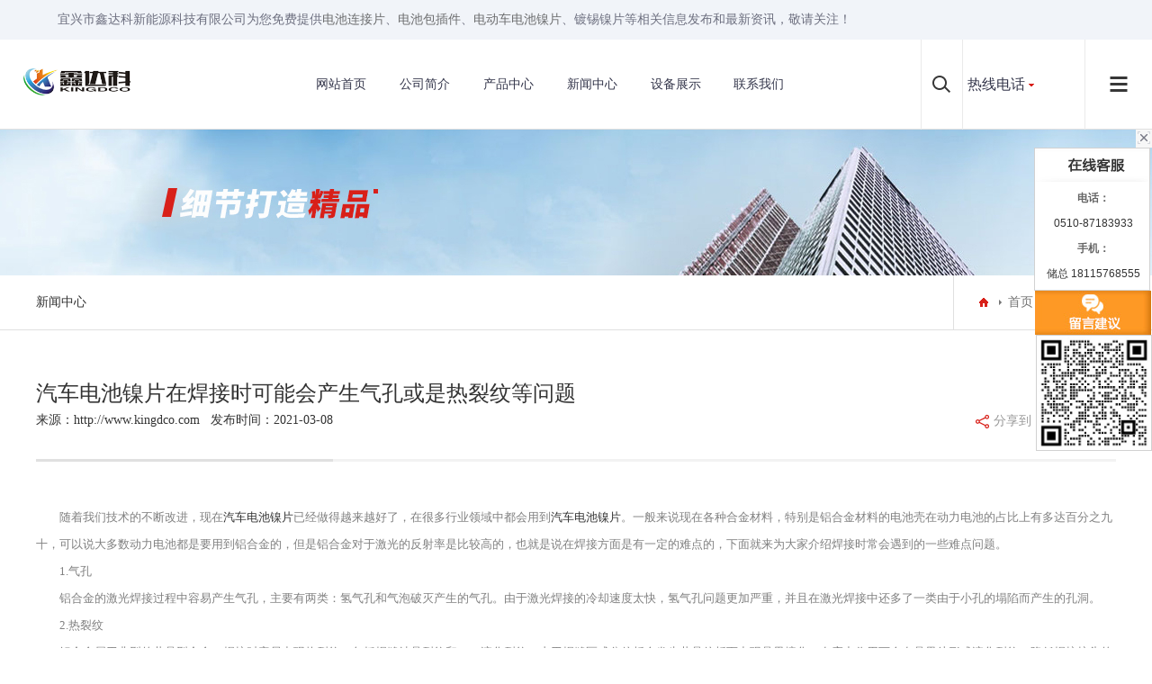

--- FILE ---
content_type: text/html
request_url: http://www.kingdco.com/news/194.html
body_size: 8405
content:
<!DOCTYPE html>
<html>
<head>
<meta charset="gb2312">
<meta name="viewport" content="width=device-width, initial-scale=1.0, maximum-scale=1.0, user-scalable=0">
<meta http-equiv="X-UA-Compatible" content="ie=edge">
<meta name="renderer" content="webkit">
<meta name="format-detection" content="telephone=no">
<meta name="apple-mobile-web-app-capable" content="yes">
<meta name="apple-mobile-web-app-status-bar-style" content="black">
<meta name="format-detection" content="telephone=no">
<meta http-equiv="Pragma" content="no-cache">
<title> 汽车电池镍片在焊接时可能会产生气孔或是热裂纹等问题 - 宜兴市鑫达科新能源科技有限公司</title>
<meta name="Keywords" content=" 汽车电池镍片在焊接时可能会产生气孔或是热裂纹等问题">
<meta name="Description" content="随着我们技术的不断改进，现在汽车电池镍片已经做得越来越好了，在很多行业领域中都会用到汽车电池镍片。一般来说现在各种合金材料，特别是铝合金材料的电池壳在动力电池的占比上有多达百分之九十，可以说大多数动力电池都是要用到铝合金的，但是铝合金对于激光的反射率是比较高的，也就是说在焊接方面是有一定的难点的，下面就来为大家介绍焊接时常会遇到的一些难点问题。

">
<link rel="stylesheet" type="text/css" href="/template/KINGDCO/skin/css/aswiper.min.css" />
<link rel="stylesheet" type="text/css" href="/template/KINGDCO/skin/css/animate.min.css" />
<link rel="stylesheet" type="text/css" href="/template/KINGDCO/skin/css/layout.css" />
<script type="text/javascript" src="/template/KINGDCO/skin/js/jquery-1.12.4.min.js"></script>
</head>
<body>
<header>
<div class="info">
    <p>宜兴市鑫达科新能源科技有限公司为您免费提供<a href="http://www.kingdco.com">电池连接片</a>、<a href="/supply/">电池包插件</a>、<a href="/news/">电动车电池镍片</a>、镀锡镍片等相关信息发布和最新资讯，敬请关注！</p>
</div>
<div class="headerweb clearfix">
<h3 class="logo"> <a rel="nofollow" href="/"><img src="/uploads/logo/20201026050320.png" alt="宜兴市鑫达科新能源科技有限公司"/></a> </h3>
<div class="header-nav commonweb">
<ul class="clearfix" id="curlist">
<li>
  <h3><a rel="nofollow" href="/">网站首页</a><em class="phsearchicon"></em></h3>
</li>
<li><h3><a rel="nofollow" href="/about/">公司简介</a><em class="phsearchicon"></em></h3></li>
<li>
	<h3><a rel="nofollow" href="/supply/">产品中心</a><em class="phsearchicon"></em></h3>
	<div class='sub-nav'>
    	
       <div class="sub-item">
         <h4><a rel="nofollow" href="/supply/ndnpdcljp/">镍带/镍片/电池连接片</a></h4>
       </div>
       
       <div class="sub-item">
         <h4><a rel="nofollow" href="/supply/fpcdxnp/">FPC镀锡镍片</a></h4>
       </div>
       
       <div class="sub-item">
         <h4><a rel="nofollow" href="/supply/dldchlptnjgfgp/">动力电池汇流排/铜镍激光复合片</a></h4>
       </div>
       
       <div class="sub-item">
         <h4><a rel="nofollow" href="/supply/tlrlj/">铜/铝软连接</a></h4>
       </div>
       
       <div class="sub-item">
         <h4><a rel="nofollow" href="/supply/fxdcdcttlpljp/">方型电池大单体 铜/铝排连接片</a></h4>
       </div>
       
    </div>
</li>
<li><h3><a rel="nofollow" href="/news/">新闻中心</a><em class="phsearchicon"></em></h3></li>
<li><h3><a rel="nofollow" href="/about/about3.html">设备展示</a><em class="phsearchicon"></em></h3></li>
<li><h3><a rel="nofollow" href="/contact/">联系我们</a><em class="phsearchicon"></em></h3></li>
<div class="childMenu"> </div>
</ul>
</div>
<div class="header-right">
  <div class="headsearch"> <a href="javascript:;" class="search-con"> <span class="search-inco"></span>
    <div class="searchbox">
      <form  name="formsearch" action="/seach/" method="get">
        <input type="text" name="k" class="searchtext" />
        <input type="submit" class="searchbtn" value="搜索" />
      </form>
    </div>
    </a> </div>
  <div class="headcompany"> <a href="javascript:;" class="Currentlan">热线电话</a>
    <div class="company-choose"> <a>0510-87183933</a> <a>储 总 18115768555</a> <a>蒋经理 17766365280</a> </div>
  </div>
  <a href="javascript:;" class="mobnav-btn"> <span></span> <span></span> <span></span> </a> 
  <!--<div class="headlanguage"> <a href="" target="_blank" class="langbtn"></a> </div>--> 
</div>
<div class="pcnavmenubtn"> <a href="javascript:;" class="pcnav-btn"> <span></span> <span></span> <span></span> </a> </div>
</div>
</header>
<!--侧边导航-->
<div class="headsideNav"> <a href="javascript:;" class="slide-colse"></a> <a href="#" ><img src="/template/KINGDCO/skin/images/logo.png" alt="宜兴市鑫达科新能源科技有限公司" /></a>
  <div class="slide-nav"> </div>
</div>
<a href="javascript:;" class="exit-off-canvas"></a>
<div class="inside-banner "> <img src="/template/KINGDCO/skin/images/1569466857.jpg"/> </div>
<div class="full-inside-subnav">
  <div class="commonweb clearfix">
    <div class="inside-subnav">
              <div class="subnav clearfix">
                <ul class="clearfix">
                    <li><a href='/news/'>新闻中心</a></li>
                </ul>
                <a href="javascript:;" class="sub-btn sub-prev"></a> <a href="javascript:;" class="sub-btn sub-next"></a> </div>
            </div>
            <div class="crumb">
              <div class="inner"> <a href="/" class="home"></a> <a href="/">首页</a> &gt; <a href="/news/">新闻信息</a> &gt; 详细内容</div>
            </div>
          </div>
      </div>
    </div>
  </div>
</div>
<div class="newscenter-detail commonweb padtb">
    <h2 class="font24"> 汽车电池镍片在焊接时可能会产生气孔或是热裂纹等问题</h2>
  <div class="news-detail-title"><span>来源：http://www.kingdco.com&nbsp;&nbsp;&nbsp;发布时间：2021-03-08</span>
    <div class="newshare bdsharebuttonbox " id="newshare"> 分享到： <a href="javascript:;" class="bds_tsina txinlang" data-cmd="tsina" title="分享到新浪微博"></a> <a href="javascript:;" class="bds_weixin tweixin" data-cmd="weixin" title="分享到微信"></a> <a href="javascript:;" class="tQQ bds_sqq" data-cmd="sqq" title="分享到QQ好友"></a> </div>
  </div>
  <div class="news-datail-content padtb" > <p style="text-indent:2em;">
	<span style="line-height:2;">随着我们技术的不断改进，现在<a href="http://www.kingdco.com" target="_blank">汽车电池镍片</a>已经做得越来越好了，在很多行业领域中都会用到<a href="/" target="_blank">汽车电池镍片</a>。一般来说现在各种合金材料，特别是铝合金材料的电池壳在动力电池的占比上有多达百分之九十，可以说大多数动力电池都是要用到铝合金的，但是铝合金对于激光的反射率是比较高的，也就是说在焊接方面是有一定的难点的，下面就来为大家介绍焊接时常会遇到的一些难点问题。</span>
</p>
<p style="text-indent:2em;">
	<span style="line-height:2;">1.气孔</span>
</p>
<p style="text-indent:2em;">
	<span style="line-height:2;">铝合金的激光焊接过程中容易产生气孔，主要有两类：氢气孔和气泡破灭产生的气孔。由于激光焊接的冷却速度太快，氢气孔问题更加严重，并且在激光焊接中还多了一类由于小孔的塌陷而产生的孔洞。</span>
</p>
<p style="text-indent:2em;">
	<span style="line-height:2;">2.热裂纹</span>
</p>
<p style="text-indent:2em;">
	<span style="line-height:2;">铝合金属于典型的共晶型合金，焊接时容易出现热裂纹，包括焊缝结晶裂纹和HAZ液化裂纹，由于焊缝区成分偏析会发生共晶偏析而出现晶界熔化，在应力作用下会在晶界处形成液化裂纹，降低焊接接头的性能。</span>
</p>
<p style="text-align:center;text-indent:2em;">
	<span style="line-height:2;"><img src="/uploads/image/20210308/20210308091631_7585.jpg" width="500" height="375" title="汽车电池镍片" alt="汽车电池镍片" /><br />
</span>
</p>
<p style="text-indent:2em;">
	<span style="line-height:2;">3.炸火</span>
</p>
<p style="text-indent:2em;">
	<span style="line-height:2;">炸火(也称飞溅)问题。引起炸火的因素很多，如材料的清洁度、材料本身的纯度、材料自身的特性等，而起决定性作用的则是激光器的稳定性。壳体表面凸起、气孔、内部气泡。究其原因，主要是光纤芯径过小或者激光能量设置过高所致。并不是一些激光设备提供商宣传的“光束质量越好，焊接效果越良好”，好的光束质量适合于熔深较大的叠加焊接。寻找合适的工艺参数才是解决问题的致胜法宝。</span>
</p>
<p style="text-indent:2em;">
	<span style="line-height:2;">以上三点是汽车电池<a href="/supply/154.html" target="_blank">镍片</a>在焊接时常会遇到的一些难点问题，在实际的应用中不同部位有着不一样的焊接难点，要根据其特点选择适合的解决方式。宜兴市鑫达科新能源科技有限公司是一家致力于<a href="/supply/28.html" target="_blank">锂电池</a>组配件的研发、设计、生产与销售的公司，有着专业的技术团队和丰富的经验，在业界好评良多，所以大家如有这方面的需求可以联系我们进行咨询。</span>
</p>
<p style="text-indent:2em;">
	<br />
</p> </div>
  <div class="news-detail-foot">
    <dl class="clearfix">
     	<dd class="clearfix">上一篇：<a href="195.html">电池引出片每处焊点的数量应大于6点</a></dd>
        <dt class="clearfix">下一篇：<a href="193.html">铜镍汇流排厂家告诉你为什么软铜排单价更高一些</a></dt>
    </dl>
  </div>
</div>
<div class="related">
	<div class="tab-optionsbox">
        <div class="tab-options clearfix">
          <div class="commonweb"> <a  href="javascript:;" class="cur">相关新闻</a></div>
        </div>
     </div>
	<div class="newscenter-list commonweb">
      <ul class="clearfix">
        <!--图片尺寸378*278--> 
        
        <li class="col-sm-3"> <a rel="nofollow" href="/news/207.html" title="什么是电池包CCS集成母排？">
          <p class="news-img"> <img src="/uploads/news/20250815113605.jpg" alt="什么是电池包CCS集成母排？" /> </p>
          <div class="news-text">
            <h3 class="name">什么是电池包CCS集成母排？</h3>
            <p class="desc">CCS集成母排主要由信号采集组件（譬如FPC、PCB、FFC等）、塑胶结构件、镍片、铜排、铝排等组成，通过热压合或铆接等工艺连接成一个整体，实现电芯高压串并联，以及电池的温度采样、电芯电压采样功能，通过FPC/PCB和连接器组件提供温度和电压给BMS系统...</p>
            <span class="date">2025-08-15</span> </div>
        </a> </li>
        
        <li class="col-sm-3"> <a rel="nofollow" href="/news/206.html" title="为什么电池包中要用到镍（N6)">
          <p class="news-img"> <img src="/uploads/news/20250815113621.jpg" alt="为什么电池包中要用到镍（N6)" /> </p>
          <div class="news-text">
            <h3 class="name">为什么电池包中要用到镍（N6)</h3>
            <p class="desc">镍是一种具有重要工业价值的金属，其熔点为 1453℃，沸点 3075℃，比重 8.8g/cm3。它具有出色的抗腐蚀性能，在空气中不易氧化，即便加热到 700~800℃也能保持稳定，同时焊接性良好，这些特性使其在电池包内得到广泛应用。...</p>
            <span class="date">2025-08-15</span> </div>
        </a> </li>
        
        <li class="col-sm-3"> <a rel="nofollow" href="/news/205.html" title="新能源铝巴铝片式软连接整流真空设备电力电气输配电设备连接铝巴">
          <p class="news-img"> <img src="/uploads/news/20230504104754.png" alt="新能源铝巴铝片式软连接整流真空设备电力电气输配电设备连接铝巴" /> </p>
          <div class="news-text">
            <h3 class="name">新能源铝巴铝片式软连接整流真空设备电力电气输配电设备连接铝巴</h3>
            <p class="desc">产品名称：动力电池软铝排，电池模组焊接软连接铝排，电池软铝排，
产品材质：1060O态铝箔带、铝皮
产品规格：来图定制
产品工艺：熔压焊预热：铝的导热率高，熔焊时需要高的热量输入，焊接温度达到500度，保温焊接10秒
电阻焊：需要使用较大的电流和较短的焊接时间以准确的控制焊接参数...</p>
            <span class="date">2023-05-04</span> </div>
        </a> </li>
        
        <li class="col-sm-3"> <a rel="nofollow" href="/news/204.html" title="铜铝转接排 新能源动力电池铝排连接 铝巴片 储能电池铝排硬连接首选宜兴市鑫达科新能源科技有限公司">
          <p class="news-img"> <img src="/uploads/news/20230404041942.png" alt="铜铝转接排 新能源动力电池铝排连接 铝巴片 储能电池铝排硬连接首选宜兴市鑫达科新能源科技有限公司" /> </p>
          <div class="news-text">
            <h3 class="name">铜铝转接排 新能源动力电池铝排连接 铝巴片 储能电池铝排硬连接首选宜兴市鑫达科新能源科技有限公司</h3>
            <p class="desc">产品名称：动力电池软铝排，电池模组焊接软连接铝排，电池软铝排，
产品材质：1060O态铝箔带、铝皮
产品规格：来图定制
产品工艺：熔压焊预热：铝的导热率高，熔焊时需要高的热量输入，焊接温度达到500度，保温焊接10秒...</p>
            <span class="date">2023-04-04</span> </div>
        </a> </li>
        
      </ul>
    </div>
    <div class="tab-optionsbox">
        <div class="tab-options clearfix">
          <div class="commonweb"> <a href="javascript:;" class="cur">相关产品</a></div>
        </div>
     </div>
    <div class="product-list commonweb" style="padding-top:60px;">
      <ul class="clearfix">
        
        <li class="col-xs-6 col-sm-3"> <a rel="nofollow" href="/supply/159.html">
          <p class="pro-img"> <img src="/uploads/cp/20230314093717.jpg" alt="铝巴"/> </p>
          <p class="pro-text">铝巴</p>
          </a> </li>
        
        <li class="col-xs-6 col-sm-3"> <a rel="nofollow" href="/supply/158.html">
          <p class="pro-img"> <img src="/uploads/cp/20210424033158.jpg" alt="汽车电池连接片"/> </p>
          <p class="pro-text">汽车电池连接片</p>
          </a> </li>
        
        <li class="col-xs-6 col-sm-3"> <a rel="nofollow" href="/supply/157.html">
          <p class="pro-img"> <img src="/uploads/cp/20210424033135.jpg" alt="汽车电池连接片"/> </p>
          <p class="pro-text">汽车电池连接片</p>
          </a> </li>
        	
      </ul>
    </div>
</div>

<footer class="footer">
  <div class="commonweb  clearfix">
  <div class="fleft fl">
  <div class="footer-top clearfix">
    <ul class="clearfix">
    	<li class="li1"><h3><a rel="nofollow" href="/">网站首页</a></h3></li>
        <li class="li1"><h3><a rel="nofollow" href="/about/">公司简介</a></h3></li>
        <li class="li1"><h3><a rel="nofollow" href="/supply/">产品中心</a></h3></li>
        <li class="li1"><h3><a rel="nofollow" href="/news/">新闻资讯</a></h3></li>
        <li class="li1"><h3><a rel="nofollow" href="/about/about3.html">设备展示</a></h3></li>
        <li class="li1"><h3><a rel="nofollow" href="/contact/">联系我们</a></h3></li>
    </ul>
  </div>
  <div class="friendlink">
      <p>镀锡镍片、电池连接片哪家好？供应订做多少钱？电动车电池连接片怎么样？诚信公司专业以批发价格大量现货提供铜电动车镀镍钢片、汽车电池镍片、电池包插件等品质优良的产品及报价，欢迎来电生产定制！</p>
      <p class="telnum">Copyright &copy; www.kingdco.com 宜兴市鑫达科新能源科技有限公司</p>
        <p><a rel="nofollow" href="http://www.beian.miit.gov.cn/"  target="_blank">苏ICP备16059869号-2</a> 技术支持：<a href="http://www.wxpangu.com" rel="nofollow" target="_blank"><img style="display:inline-block; vertical-align:middle" src="http://www.wxpangu.com/pgbg.png" / alt="无锡盘古信息技术"></a></p>
     	<div id="cnzz_stat_icon_1260883939"></div> <script type="text/javascript" src=" http://s22.cnzz.com/z_stat.php?id=1260883939&web_id=1260883939&show=pic"></script>
  </div>
  </div>
  <div class="fright fr">
  	 <p><img src="/template/KINGDCO/skin/images/code.jpg" > </p>
  </div>
  </div>
</footer>
<script src="/template/KINGDCO/skin/js/Message.js" type="text/javascript"></script>
<div class="box_os">
  <div class="os_x"></div>
  <div class="osqq">
    <p><strong>电话：</strong></p>
    <p><span>0510-87183933</span></p>
    <p><strong>手机：</strong></p>
    <p><span>储总 18115768555</span></p>
  </div>
  <div class="acbox">
    <div class="ico_pp" title="" target="_self"></div>
  </div>
  <div class="codebox"></div>
</div>

<div class="onlineService">
  <p class="ico_os"></p>
  <a class="ico_pp" onclick="lightshow('');" title=""></a>
  <a class="ico_gt" href="" target="_self" title="" onclick="gototop(this);"></a>
</div>

<div class="mes_cover">
  <div class="mes_box">
  	<h3>在线留言</h3>
    <div class="mes_close"></div>
    <form action='' method='post'>
      联系人：&nbsp;&nbsp;&nbsp;
      <input value="请输入您的名称" id="msgLeft_senderName" onblur="if(this.value==''){this.value='请输入您的名称';this.style.color = '#999999'}" onfocus="if(this.value=='请输入您的名称'){this.value='';this.style.color = 'black'}" >
      <br />
      联系电话：
      <input value="请输入您的联系方式" id="msgLeft_telephone"  onblur="if(this.value==''){this.value='请输入您的联系方式';this.style.color = '#999999'}" onfocus="if(this.value=='请输入您的联系方式'){this.value='';this.style.color = 'black'}" >
      <br />
      电子邮件：
      <input value="请输入您的邮箱" id="msgLeft_email"  onblur="if(this.value==''){this.value='请输入您的邮箱';this.style.color = '#999999'}" onfocus="if(this.value=='请输入您的邮箱'){this.value='';this.style.color = 'black'}">
      <br />
      <div class="msgLeft_Txtbox_div"> 内容：&nbsp;&nbsp;&nbsp;&nbsp;&nbsp;&nbsp;
        <textarea id="msgLeft_Txtbox" rows="7" cols="20" onblur="if(this.value==''){this.value='在此留言，我们会及时联系您';this.style.color = '#999999'}" onfocus="if(this.value=='在此留言，我们会及时联系您'){this.value='';this.style.color = 'black'}" >在此留言，我们会及时联系您</textarea>
      </div>
      <div id="msgLeft_Btn_div"> <span id="msgLeft_Btn" onclick="javascript:sendMsg()">确认提交</span> </div>
    </form>
  </div>
</div>

<script>
$(".os_x").click(function(){
	$(".box_os").hide();
	$(".onlineService").show();
})
$(".ico_os").click(function(){
	$(".onlineService").hide();
	$(".box_os").show();
})
$(".ico_pp").click(function(){
	$(".mes_cover").show();
})
$(".mes_close").click(function(){
	$(".mes_cover").hide();
})
</script>
<div class="yunu-footer-fix">
  <ul class="clearfix">
  	<li><a href="/"><i class="i4"></i>网站首页</a></li>
    <li><a href="tel:18115768555"><i class="i1"></i>电话咨询</a></li>
    <li><a href="/supply/"><i class="i2"></i>产品展示</a></li>
    <li><a href="/news/"><i class="i3"></i>新闻资讯</a></li>
  </ul>
</div>
<a class="zdsbacktop" href="javascript:"></a> 
<script type="text/javascript" src="/template/KINGDCO/skin/js/scrollbar.js"></script> 
<script type="text/javascript" src="/template/KINGDCO/skin/js/jquery.countup.min.js"></script> 
<script type="text/javascript" src="/template/KINGDCO/skin/js/swiper.jquery.min.js"></script> 
<script type="text/javascript" src="/template/KINGDCO/skin/js/wow.min.js"></script> 
<script>
    var wow = new WOW({
        boxClass: 'wow',
        animateClass: 'animated',
        offset: 0,
        mobile: true,
        live: true
    });
    wow.init();
</script> 
<script src="/template/KINGDCO/skin/js/layout.js"></script>
<script>
var _hmt = _hmt || [];
(function() {
  var hm = document.createElement("script");
  hm.src = "https://hm.baidu.com/hm.js?04f1ecb72eea55f38e977527585eed64";
  var s = document.getElementsByTagName("script")[0]; 
  s.parentNode.insertBefore(hm, s);
})();
</script>

<script>
(function(){
    var bp = document.createElement('script');
    var curProtocol = window.location.protocol.split(':')[0];
    if (curProtocol === 'https') {
        bp.src = 'https://zz.bdstatic.com/linksubmit/push.js';
    }
    else {
        bp.src = 'http://push.zhanzhang.baidu.com/push.js';
    }
    var s = document.getElementsByTagName("script")[0];
    s.parentNode.insertBefore(bp, s);
})();
</script>
<script>window._bd_share_config={"common":{"bdSnsKey":{},"bdText":"","bdMini":"2","bdMiniList":false,"bdPic":"","bdStyle":"0","bdSize":"32"},"share":{}};with(document)0[(getElementsByTagName('head')[0]||body).appendChild(createElement('script')).src='http://bdimg.share.baidu.com/static/api/js/share.js?v=89860593.js?cdnversion='+~(-new Date()/36e5)];</script>
</body>
</html>

--- FILE ---
content_type: text/css
request_url: http://www.kingdco.com/template/KINGDCO/skin/css/layout.css
body_size: 35339
content:
@charset "UTF-8";
/*--公共部分--*/
html {
	-webkit-text-size-adjust: 100%;
	-ms-text-size-adjust: 100%;
	-webkit-font-smoothing: antialiased;
	-webkit-tap-highlight-color: transparent;
	-webkit-touch-callout: none;
	touch-callout: none;
	cursor: pointer;
}
.pages ul li.thisclass {
	display: inline-block;
	border: 1px solid #d82019;
	padding: 6px 15px;
	margin: 0 1px;
	background: #d82019;
	color: #fff;
}
.pages ul li.thisclass a {
	color: #fff;
}
.pages ul li a {
	display: block;
	color: #999
}
.pages ul li a:hover {
	color: #fff;
}
body, form, img, ul, ol, li, dl, dt, dd, p, tr, td, strong, span, pre {
	margin: 0;
	padding: 0;
	border: 0;
	background-repeat: no-repeat;
}
h1, h2, h3, h4, h5, h6, p {
	margin: 0;
	padding: 0;
	font-weight: normal;
}
ul, li {
	list-style: none;
}
em, i, b {
	font-style: normal;
}
img {
	border: 0px;
	max-width: 100%;
}
table {
	border-collapse: collapse;
	border-spacing: 0;
}
*, :after, :before {
	-webkit-box-sizing: border-box;
	-moz-box-sizing: border-box;
	box-sizing: border-box;
	background-repeat: no-repeat;
}
article, aside, footer, header, nav, section {
	display: block;
}
a {
	background-color: transparent;
	-webkit-text-decoration-skip: objects;
	text-decoration: none;
	color: #333;
	outline: none;
	cursor: pointer;
}
body, button, input, select, textarea {
	font-size: 14px;
	line-height: 24px;
	color: #333;
	font-family: 'Microsoft YaHei';
}
a:hover {
	background-repeat: no-repeat;
	text-decoration: none;
}
a, input[type="button"], button, label, input[type="submit"] {
	cursor: pointer;
}
sub {
	bottom: -0.25em;
}
sup {
	top: -0.5em;
}
audio, video {
	display: inline-block;
}
sub, sup {
	font-size: 75%;
	line-height: 0;
	position: relative;
	vertical-align: baseline;
}
 [type="checkbox"], [type="radio"] {
 -webkit-box-sizing: border-box;
 -moz-box-sizing: border-box;
 box-sizing: border-box; /* 1 */
 padding: 0; /* 2 */
}
input, textarea, select {
	outline: none;
}
input[type="text"], input[type="password"], input[type="button"], input[type="submit"], input[type="reset"], select, textarea {
	outline-style: none;
	-webkit-appearance: none;
	resize: none;
	border: none;
	-webkit-border-radius: 0;
	-moz-border-radius: 0;
	border-radius: 0;
}
 input:-webkit-autofill {
 -webkit-box-shadow: 0 0 0px 1000px white inset !important;
}
.clearfix:after {
	visibility: hidden;
	display: block;
	font-size: 0;
	content: " ";
	clear: both;
	height: 0;
}
.clearfix {
 *zoom: 1;
}
.clear {
	clear: both;
	line-height: 0;
	height: 0;
	font-size: 0;
}
.hide {
	display: none !important;
}
.commonweb {
	padding: 0px 15px;
}
.commonwebbox {
	margin-left: 0px;
	margin-right: 0px;
}
.commonleft {
	float: none;
}
.commonright {
	float: none;
}
.visible-sm, .visible-md, .visible-lg .visible-lg2 {
	display: none;
}
.hidden-sm, .hidden-md, .hidden-lg {
	display: block;
}
.col-xs-1, .col-xs-2, .col-xs-3, .col-xs-4, .col-xs-5, .col-xs-6, .col-xs-7, .col-xs-8, .col-xs-9, .col-xs-10, .col-xs-11, .col-xs-12 {
	float: left;
	padding-left: 10px;
	padding-right: 10px;
}
.col-xs-12 {
	width: 100%;
}
.col-xs-11 {
	width: 91.66666667%;
}
.col-xs-10 {
	width: 83.33333333%;
}
.col-xs-9 {
	width: 75%;
}
.fl {
	float: left;
}
.fr {
	float: right;
}
.show {
	display: block !important;
}
.col-xs-8 {
	width: 66.66666667%;
}
.col-xs-7 {
	width: 58.33333333%;
}
.col-xs-4 {
	width: 33.33333333%;
}
.col-xs-3 {
	width: 25%;
}
.col-xs-2 {
	width: 16.66666667%;
}
.col-xs-1 {
	width: 8.33333333%;
}
.col-xs-6 {
	width: 50%;
}
.col-xs-5 {
	width: 41.66666667%;
}
 @media (max-width: 320px) {
body {
	min-width: 320px;
}
}
 @media (min-width: 768px) {
.commonweb {
	padding: 0px 20px;
}
.commonwebbox {
	margin-left: -10px;
	margin-right: -10px;
}
.col-sm-1, .col-sm-2, .col-sm-3, .col-sm-4, .col-sm-5, .col-sm-6, .col-sm-7, .col-sm-8, .col-sm-9, .col-sm-10, .col-sm-11, .col-sm-12 {
	float: left;
	padding-left: 10px;
	padding-right: 10px;
}
.col-sm-10 {
	width: 83.33333333%;
}
.col-sm-9 {
	width: 75%;
}
.col-sm-8 {
	width: 66.66666667%;
}
.col-sm-7 {
	width: 58.33333333%;
}
.col-sm-6 {
	width: 50%;
}
.col-sm-5 {
	width: 41.66666667%;
}
.col-sm-4 {
	width: 33.33333333%;
}
.col-sm-3 {
	width: 25%;
}
.col-sm-2 {
	width: 16.66666667%;
}
.col-sm-1 {
	width: 8.33333333%;
}
.visible-sm {
	display: block;
}
.hidden-sm {
	display: none;
}
.col-sm-12 {
	width: 100%;
}
.col-sm-11 {
	width: 91.66666667%;
}
}
 @media (min-width: 992px) {
.commonweb {
	padding: 0px 40px;
}
.commonwebbox {
	margin-left: -10px;
	margin-right: -10px;
}
.visible-md {
	display: block;
}
.hidden-md {
	display: none;
}
.col-md-1, .col-md-2, .col-md-3, .col-md-4, .col-md-5, .col-md-6, .col-md-7, .col-md-8, .col-md-9, .col-md-10, .col-md-11, .col-md-12 {
	float: left;
	padding-left: 10px;
	padding-right: 10px;
}
.col-md-12 {
	width: 100%;
}
.col-md-11 {
	width: 91.66666667%;
}
.commonleft {
	float: left;
}
.commonright {
	float: right;
}
.col-md-10 {
	width: 83.33333333%;
}
.col-md-9 {
	width: 75%;
}
.col-md-8 {
	width: 66.66666667%;
}
.col-md-7 {
	width: 58.33333333%;
}
.col-md-3 {
	width: 25%;
}
.col-md-2 {
	width: 16.66666667%;
}
.col-md-1 {
	width: 8.33333333%;
}
.col-md-6 {
	width: 50%;
}
.col-md-5 {
	width: 41.66666667%;
}
.col-md-4 {
	width: 33.33333333%;
}
}
 @media (min-width: 1200px) {
html {
	cursor: default;
}
.commonleft {
	float: left;
}
.visible-lg2 {
	display: inline-block;
}
.hidden-lg {
	display: none;
}
.col-lg-1, .col-lg-2, .col-lg-3, .col-lg-4, .col-lg-5, .col-lg-6, .col-lg-7, .col-lg-8, .col-lg-9, .col-lg-10, .col-lg-11, .col-lg-12 {
	float: left;
	padding-left: 10px;
	padding-right: 10px;
}
.col-lg-12 {
	width: 100%;
}
.commonright {
	float: right;
}
.visible-lg {
	display: block;
}
.col-lg-11 {
	width: 91.66666667%;
}
.col-lg-10 {
	width: 83.33333333%;
}
.col-lg-9 {
	width: 75%;
}
.col-lg-6 {
	width: 50%;
}
.col-lg-5 {
	width: 41.66666667%;
}
.col-lg-8 {
	width: 66.66666667%;
}
.col-lg-7 {
	width: 58.33333333%;
}
.col-lg-4 {
	width: 33.33333333%;
}
.col-lg-3 {
	width: 25%;
}
.col-lg-2 {
	width: 16.66666667%;
}
.col-lg-1 {
	width: 8.33333333%;
}
}
 @media (min-width: 1260px) {
.commonweb {
	margin: 0px auto;
	max-width: 1200px;
	padding: 0;
}
}
/* layout start*/
.inxpro-tit{
	height: 50px;
	line-height: 50px;
	text-align: center;
	color: #fff;
	background:#5bcfbf;
}
.indxProduct li:nth-child(even) .inxpro-tit{
	background:#ffb002;
}

#foot-share {
	font-size: 0;
	text-align: center;
	padding: 10px 0 0;
}
#foot-share a {
	float: none;
	display: inline-block;
	vertical-align: top;
 *display: inline;
 *zoom: 1;
	background-repeat: no-repeat;
	background-position: center center;
	-moz-background-size: 100%;
	-o-background-size: 100%;
	background-size: 100%;
	width: 30px;
	height: 30px;
	margin: 0 4px;
	padding: 0;
}
/*footer*/
.footer {
	background-color: #f1f4f9;
	width: 100%;
	border-top: 1px solid #d82019;
	font-size: 13px;
	line-height: 20px;
	padding-bottom: 20px;
}
.friendlink a, .friendlink span {
	color: #34364b;
	opacity: .7;
	display: inline-block;
	vertical-align: top;
 *display: inline;
 *zoom: 1;
}
.footer a:hover {
	color: #d82019;
}
.bd_weixin_popup {
	-webkit-box-sizing: content-box;
	-moz-box-sizing: content-box;
	box-sizing: content-box;
}
.foot-Copyright {
	padding: 10px 0;
	text-align: center;
	font-size: 13px;
	color: #a8a8a8;
}
.foot-Copyright a {
	color: #a8a8a8;
	display: inline-block;
	vertical-align: top;
 *display: inline;
 *zoom: 1;
}
.footer-top {
	padding-top: 20px;
}
.footer-top .tel {
	display: block;
	font-family: 'Montserrat';
	color: #34364b;
	font-size: 20px;
}
#foot-share .tweixin {
	background-image: url(../images/weixin.png);
}
#foot-share .txinlang {
	background-image: url(../images/weibo.png);
}
.footer-top .tel img {
	vertical-align: middle;
	display: inline-block;
}
.footer-top .add {
	color: #34364b;
	opacity: .7;
	padding: 0 0 0 45px;
}
.friendlink {
	background-color: #f1f4f9;
	padding: 10px 0;
}
 @media (min-width: 1024px) {
.friendlink {
	padding: 17px 0;
}
.friendlink a {
	padding-right: 10px;
}
.foot-Copyright {
	padding: 0 0 8px 0;
	text-align: right;
}
.footer-top .tel {
	font-size: 30px;
}
.footer-top .tel img {
	margin-right: 3px;
}
.footer-top .add {
	padding: 4px 0 0 53px;
}
#foot-share {
	text-align: right;
}
#foot-share a {
	width: 32px;
	height: 32px;
	margin: 0 5px;
}
.foot-Copyright a {
	padding-left: 12px;
}
.footer-top {
	padding-top: 38px;
	padding-bottom: 36px;
	line-height: 24px;
}
.footer-top .left-cont {
	float: left;
	width: 50%;
	max-width: 280px;
}
.footer-top .right-cont {
	float: right;
	max-width: 530px;
	position: relative;
	padding: 0 95px 0 0;
}
#foot-share {
	position: absolute;
	right: 0;
	top: 0;
	padding: 0;
}
}
.zdsbacktop {
	z-index: 100;
	position: fixed;
	right: 20px;
	bottom: 10%;
	width: 40px;
	height: 40px;
	border: 1px solid #ccc;
	-webkit-border-radius: 100%;
	-moz-border-radius: 100%;
	border-radius: 100%;
	display: none;
	background: #333333 url(../images/wicon89.png) no-repeat center center;
}
 @media (min-width: 1180px) {
.zdsbacktop {
	width: 50px;
	height: 50px;
}
}
.visible-md {
	display: block;
}
body {
	padding-top: 59px;
}
 @media (min-width: 1024px) {
body {
	padding-top: 144px;
}
}
header {
	background: #ffffff;
	-webkit-box-shadow: 0 0 1px 1px rgba(0, 0, 0, 0.2);
	-moz-box-shadow: 0 0 1px 1px rgba(0, 0, 0, 0.2);
	box-shadow: 0 0 1px 1px rgba(0, 0, 0, 0.2);
	position: fixed;
	width: 100%;
	z-index: 39;
	top: 0;
	left: 0;
	right: 0;
	-webkit-animation-fill-mode: both;
	-moz-animation-fill-mode: both;
	-o-animation-fill-mode: both;
	animation-fill-mode: both;
	-webkit-animation-duration: .6s;
	-moz-animation-duration: .6s;
	-o-animation-duration: .6s;
	animation-duration: .6s;
}
header.shadow {
	-webkit-animation-name: fadeHeaderInDown;
	-moz-animation-name: fadeHeaderInDown;
	-o-animation-name: fadeHeaderInDown;
	animation-name: fadeHeaderInDown;
}
 @-webkit-keyframes fadeHeaderInDown {
 0% {
 opacity: 0;
 -webkit-transform: translate3d(0, -100%, 0);
}
 100% {
 opacity: 1;
 -webkit-transform: translate3d(0, 0, 0);
}
}
 @-moz-keyframes fadeHeaderInDown {
 0% {
 opacity: 0;
 -moz-transform: translate3d(0, -100%, 0);
}
 100% {
 opacity: 1;
 -moz-transform: translate3d(0, 0, 0);
}
}
 @-o-keyframes fadeHeaderInDown {
 0% {
 opacity: 0;
 -o-transform: translate3d(0, -100%, 0);
}
 100% {
 opacity: 1;
 -o-transform: translate3d(0, 0, 0);
}
}
 @keyframes fadeHeaderInDown {
 0% {
 opacity: 0;
 -webkit-transform: translate3d(0, -100%, 0);
 -moz-transform: translate3d(0, -100%, 0);
 transform: translate3d(0, -100%, 0);
}
 100% {
 opacity: 1;
 -webkit-transform: translate3d(0, 0, 0);
 -moz-transform: translate3d(0, 0, 0);
 transform: translate3d(0, 0, 0);
}
}
.headerweb {
	max-width: 1400px;
	margin: 0 auto;
	position: relative;
	padding: 0 15px;
}
.header-nav li {
	position: relative;
	border-bottom: 1px solid #898989; /*padding: 0 10px;*/
}
.header-nav li h3 {
	font-size: 16px;
	position: relative;
}
.header-nav li h3 a {
	display: block;
	padding: 10px 0;
}
.header-nav li.cur .phsearchicon:after {
	transform: rotate(135deg);
	-moz-transform: rotate(135deg);
	-ms-transform: rotate(135deg);
	-o-transform: rotate(135deg);
	-webkit-transform: rotate(135deg);
	top: 13px;
}
.phsearchicon {
	display: block;
	position: absolute;
	right: 0;
	top: 0;
	cursor: pointer;
	height: 45px;
	width: 80%;
}
.logo {
	top: 0;
	padding: 20px 0;
	float: left;
}
.logo img {
	display: block;
	height: 22px;
}
.header-nav {
	width: 100%;
	background: #ffffff;
	padding: 0;
	display: none;
	overflow-y: scroll;
	
}
.phsearchicon:after {
	content: "";
	position: absolute;
	top: 17px;
	right: 10px;
	width: 10px;
	height: 10px;
	border-right: 1px solid #bebebe;
	border-top: 1px solid #bebebe;
	border-left: 0;
	border-bottom: 0;
	transform: rotate(45deg);
	-moz-transform: rotate(45deg);
	-ms-transform: rotate(45deg);
	-o-transform: rotate(45deg);
	-webkit-transform: rotate(45deg);
}
.header-right {
	float: right;
	padding: 16px 0 0 0;
	font-size: 0;
}
.header-right .search-con {
	display: inline-block;
}
.header-right .search-inco {
	display: inline-block;
	width: 30px;
	height: 30px;
	background: url(../images/winco01.png) center center no-repeat;
	z-index: 4;
}
.header-right .searchbox {
	position: absolute;
	right: 0;
	top: 59px;
	width: 100%;
	display: none;
}
.header-right .searchbox .searchtext {
	width: 100%;
	height: 40px;
	padding: 10px 60px 10px 10px;
	border: 1px solid #ddd;
}
.headsearch {
	display: inline-block;
	margin-left: 5px;
}
.sub-nav {
	display: none;
	width: 100%;
	z-index: 3;
	padding: 10px 0;
}
.sub-item a {
	display: block;
	text-align: left;
	padding: 6px 0;
}
.sub-bg {
	display: none;
	position: absolute;
	left: 0;
	top: 100px;
	width: 100%;
	background: rgba(0, 0, 0, 0.4);
	height: 204px;
	z-index: 2;
}
.header-right .searchbox .searchbtn {
	position: absolute;
	right: 0;
	top: 0;
	background: #d82019;
	width: 60px;
	height: 40px;
	color: #fff;
	font-family: "Microsoft YaHei";
	cursor: pointer;
}
.mobnav-btn {
	display: inline-block;
	width: 35px;
	height: 30px;
	overflow: hidden;
	cursor: pointer;
	position: relative;
	margin-left: 5px;
}
.mobnav-btn.g_close span {
	opacity: 0;
}
.mobnav-btn.g_close span:first-child {
	-webkit-transform: rotate(45deg);
	transform: rotate(45deg);
	-moz-transform: rotate(45deg);
	-o-transform: rotate(45deg);
	-ms-transform: rotate(45deg);
	top: 17px;
	opacity: 1;
}
.mobnav-btn span:first-child {
	content: "";
	top: 6px;
	left: 0;
}
.mobnav-btn span:last-child {
	content: "";
	top: auto;
	bottom: 5px;
	left: 0;
}
.mobnav-btn span, .mobnav-btn span:first-child, .mobnav-btn span:last-child, .mobnav-btn .mobnav-btn {
	left: 5px;
	position: absolute;
	background: #373737;
	-webkit-transition: all 0.5s ease;
	width: 27px;
	height: 2px;
	-webkit-border-radius: 3px;
	-moz-border-radius: 3px;
	border-radius: 3px;
	-o-transition: all 0.5s ease;
	-moz-transition: all 0.5s ease;
	transition: all 0.5s ease;
}
.mobnav-btn.g_close span:last-child {
	-webkit-transform: rotate(-45deg);
	transform: rotate(-45deg);
	-moz-transform: rotate(-45deg);
	-o-transform: rotate(-45deg);
	-ms-transform: rotate(-45deg);
	top: 17px;
	opacity: 1;
}
.mobnav-btn span {
	top: 50%;
	margin-top: -2px;
}
.pcnavmenubtn {
	display: none;
}
.headlanguage {
	font-size: 0;
	padding: 20px;
	display: none;
	position: fixed;
	left: 0;
	bottom: 0;
	width: 100%;
	z-index: 10;
	text-align: center;
	background-color: #ffffff;
}
.headcompany {
	display: inline-block;
	vertical-align: top;
 *display: inline;
 *zoom: 1;
	font-size: 0;
	position: relative;
	padding-left: 10px;
}
.headcompany .Currentlan {
	display: block;
	line-height: 30px;
	background: url(../images/wicon3.png) no-repeat 100% center;
	padding-right: 10px;
	color: #34364b;
	font-size: 12px;
}
.headcompany .company-choose {
	font-size: 14px;
	display: none;
	position: fixed;
	left: 0;
	right: 0;
	top: 62px;
	background-color: #ffffff;
	padding: 0 20px;
	-webkit-box-shadow: 0 0 8px 0 rgba(0, 0, 0, 0.1);
	-moz-box-shadow: 0 0 8px 0 rgba(0, 0, 0, 0.1);
	box-shadow: 0 0 8px 0 rgba(0, 0, 0, 0.1);
}
.headcompany .company-choose a {
	display: block;
	line-height: 30px;
}
.headcompany .company-choose a:hover {
	color: #d82019;
}
.headlanguage .langbtn {
	background: url(../images/wicon2.png) no-repeat center center;
	display: block;
	width: 30px;
	height: 30px;
	margin: 0 auto;
	-webkit-transition: all ease .5s;
	-o-transition: all ease .5s;
	-moz-transition: all ease .5s;
	transition: all ease .5s;
}
header .info{
	background-color: #f1f4f9;
	padding: 10px 0;
}
header .info p{
	padding: 0 5%;
	color: #34364b;
    opacity: .7;
}
@media (max-width: 375px) {
.logo img {
	height: 19px;
}
}
 @media (min-width: 1024px) {
header {
	background: #ffffff;
	height: 144px;
}
.headerweb {
	max-width: 1440px;
	margin: 0 auto;
	position: relative;
}
header > .headerweb {
	max-width: 100%;
	padding: 0 2%;
}
.header-nav {
	background: none;
	overflow-y: visible;
	max-width: 40%;
	
}
.header-nav a {
	color: #34364b;
}
.header-nav li {
	border-bottom: none;
	float: left;
	padding: 0;
	position: static;
}
.logo {
	padding: 32px 0 0 0;
}
.logo img {
	display: block;
	height: 30px;
}
.header-nav li h3 {
	font-size: 14px;
}
.header-nav li h3 a {
	display: block;
	padding: 38px 0;
}
.header-nav li h3 a:after {
	content: "";
	height: 3px;
	position: absolute;
	bottom: 0;
	left: 51%;
	right: 51%;
	z-index: -1;
	background-color: #d82019;
	-o-transition-property: left, right;
	-moz-transition-property: left, right;
	transition-property: left, right;
	-webkit-transition-property: left, right;
	-moz-transition-duration: 0.3s;
	-o-transition-duration: 0.3s;
	transition-duration: 0.3s;
	-webkit-transition-duration: 0.3s;
	-moz-transition-timing-function: ease-out;
	-o-transition-timing-function: ease-out;
	transition-timing-function: ease-out;
	-webkit-transition-timing-function: ease-out;
}
.header-nav li:hover h3 a, .header-nav li.cur h3 a {
	font-weight: bold;
	color: #d82019;
}
.header-nav li:hover h3 a:after, .header-nav li.cur h3 a:after {
	left: 0;
	right: 0;
	z-index: 1;
}
/*.header-nav li.cur .sub-nav { background: rgba(0, 0, 0, 0.2); }*/


.header-right .search-inco {
	display: block;
	width: 35px;
	height: 100px;
	z-index: 4;
}
.header-right .searchbox {
	position: absolute;
	right: -30px;
	top: 100px;
	width: 260px;
	display: none;
}
.header-right .searchbox .searchtext {
	width: 100%;
	height: 40px;
	padding: 10px 60px 10px 10px;
	border: 1px solid #ddd;
}
.header-right .searchbox .searchbtn {
	position: absolute;
	right: 0;
	top: 0;
	width: 60px;
	height: 40px;
	color: #fff;
	font-family: "Microsoft YaHei";
	cursor: pointer;
}
.header-right {
	float: none;
	padding: 0;
	position: absolute;
	top: 0px;
	right: 75px;
	padding-right: 71px;
	height: 100px;
}
.header-right .search-con {
	position: relative;
}
.sub-nav {
	display: none;
}
.headsearch {
	height: 100px;
	border-left: 1px solid #eaeaea;
	padding: 0 20px;
	margin: 0;
}
.mobnav-btn, .phsearchicon {
	display: none !important;
}
.headlanguage {
	font-size: 16px;
	height: 100px;
	top: 0;
	border-left: 1px solid #eaeaea;
	position: fixed;
	right: 75px;
	padding: 0 20px;
	text-align: left;
	display: block;
	width: auto;
	background: none;
	left: auto;
}
.headcompany .Currentlan {
	height: 100px;
	line-height: 100px;
	font-size: 16px;
}
.headcompany .company-choose {
	top: 100px;
	position: absolute;
	width: 250px;
	position: absolute;
	z-index: 3;
	left: 50%;
	-webkit-transform: translateX(-50%);
	-moz-transform: translateX(-50%);
	-ms-transform: translateX(-50%);
	-o-transform: translateX(-50%);
	transform: translateX(-50%);
}
.headlanguage .langbtn {
	height: 100px;
}
.headcompany {
	position: relative;
	height: 100px;
	top: 0;
	border-left: 1px solid #eaeaea;
	padding: 0 27px;
}
.pcnavmenubtn {
	border-left: 1px solid #eaeaea;
	display: block;
	position: absolute;
	right: 0;
	top: 0px;
	width: 75px;
	height: 100px;
	cursor: pointer;
}
.pcnavmenubtn .pcnav-btn {
	width: 19px;
	height: 30px;
	position: absolute;
	z-index: 3;
	left: 50%;
	top: 50%;
	-webkit-transform: translate(-50%, -50%);
	-moz-transform: translate(-50%, -50%);
	-ms-transform: translate(-50%, -50%);
	-o-transform: translate(-50%, -50%);
	transform: translate(-50%, -50%);
	display: block;
}
.pcnavmenubtn .pcnav-btn span {
	top: 50%;
	margin-top: -2px;
}
.pcnavmenubtn .pcnav-btn span, .pcnavmenubtn .pcnav-btn span:first-child, .pcnavmenubtn .pcnav-btn span:last-child {
	left: 0;
	position: absolute;
	background: #373737;
	-webkit-transition: all 0.5s ease;
	width: 19px;
	height: 3px;
	-o-transition: all 0.5s ease;
	-moz-transition: all 0.5s ease;
	transition: all 0.5s ease;
}
.pcnavmenubtn .pcnav-btn.g_close span {
	opacity: 0;
}
.pcnavmenubtn .pcnav-btn span:first-child {
	content: "";
	top: 8px;
	left: 0;
}
.pcnavmenubtn .pcnav-btn span:last-child {
	content: "";
	top: auto;
	bottom: 7px;
	left: 0;
}
.pcnavmenubtn .pcnav-btn.g_close span:first-child {
	-webkit-transform: rotate(45deg);
	transform: rotate(45deg);
	-moz-transform: rotate(45deg);
	-o-transform: rotate(45deg);
	-ms-transform: rotate(45deg);
	top: 17px;
	opacity: 1;
}
.pcnavmenubtn .pcnav-btn.g_close span:last-child {
	-webkit-transform: rotate(-45deg);
	transform: rotate(-45deg);
	-moz-transform: rotate(-45deg);
	-o-transform: rotate(-45deg);
	-ms-transform: rotate(-45deg);
	top: 17px;
	opacity: 1;
}
}
 @media (min-width: 1280px) {
.header-nav {
	display: block;
	max-width: 50%;
}
.header-nav li {
	padding: 0 3%;/*padding: 0 1.3%;*/
}
.header-right {
	padding-right: 51px;
}
.headsearch, .headcompany, .headlanguage {
	padding: 0 5px;
}
}
 @media (min-width: 1366px) {
.logo {
	padding: 22px 0 0 55px;
}
.header-nav li {
	padding: 0 3%;
}
.headsearch, .headcompany, .headlanguage {
	padding: 0 10px;
}
}
 @media (min-width: 1400px) {
.headsearch, .headcompany, .headlanguage {
	padding: 0 15px;
}
.header-right {
	padding-right: 61px;
}
}
 @media (min-width: 1680px) {
.headsearch {
	padding: 0 32px;
}

.header-nav li {
	padding: 0 1.5%;
}
.header-right {
	padding-right: 50px;
	right: 50px;
}
.headcompany {
	width: 135px;
	padding: 0 27px;
}
.logo img {
	height: 56px;
}
.headlanguage {
	right: 100px;
	width: 100px;
}
.pcnavmenubtn {
	width: 100px;
}
}
 @media (min-width: 1800px) {
.header-nav li {
	padding: 0 4.5%;
}
}
.headsideNav {
	display: none;
}
 @media (min-width: 1024px) {
.headsideNav {
	position: fixed;
	top: 0;
	right: -320px;
	z-index: 999;
	background: #f9f9f9;
	height: 100%;
	width: 320px;
	display: block;
	overflow-y: auto;
	padding: 50px 30px;
	-webkit-transition: all ease .5s;
	-o-transition: all ease .5s;
	-moz-transition: all ease .5s;
	transition: all ease .5s;
	text-align: center;
}
.headsideNav .logo {
	float: none;
	display: block;
	-webkit-transition: all 0.5s cubic-bezier(0.24, 0.72, 0.35, 1.01) 0.1s;
	-o-transition: all 0.5s cubic-bezier(0.24, 0.72, 0.35, 1.01) 0.1s;
	-moz-transition: all 0.5s cubic-bezier(0.24, 0.72, 0.35, 1.01) 0.1s;
	transition: all 0.5s cubic-bezier(0.24, 0.72, 0.35, 1.01) 0.1s;
	-webkit-transform: translateY(100%);
	-moz-transform: translateY(100%);
	-ms-transform: translateY(100%);
	-o-transform: translateY(100%);
	transform: translateY(100%);
	opacity: 0;
}
.headsideNav .logo img {
	height: 34px;
}
.headsideNav .slide-colse {
	display: block;
	width: 30px;
	height: 30px;
	background: url(../images/slide-close.png) no-repeat center center;
	position: absolute;
	top: 30px;
	right: 30px;
}
.headsideNav .slide-nav {
	padding: 40px 0 0 0;
	font-size: 18px;
	-webkit-transition: all 0.8s cubic-bezier(0.24, 0.72, 0.35, 1.01) 0.3s;
	-o-transition: all 0.8s cubic-bezier(0.24, 0.72, 0.35, 1.01) 0.3s;
	-moz-transition: all 0.8s cubic-bezier(0.24, 0.72, 0.35, 1.01) 0.3s;
	transition: all 0.8s cubic-bezier(0.24, 0.72, 0.35, 1.01) 0.3s;
	opacity: 0;
	-webkit-transform: translateY(100%);
	-moz-transform: translateY(100%);
	-ms-transform: translateY(100%);
	-o-transform: translateY(100%);
	transform: translateY(100%);
}
.headsideNav .slide-nav li {
	padding-bottom: 25px;
}
.headsideNav .slide-nav li h3 a {
	color: #8B8784;
}
.headsideNav .sub-item {
	font-size: 16px;
}
.headsideNav .sub-item a {
	color: #cac4bd;
	text-align: center;
}
.headsideNav li h3 {
	position: relative;
}
.headsideNav.cur {
	right: 0;
}
.headsideNav.cur .logo, .headsideNav.cur .slide-nav {
	-webkit-transform: translateY(0);
	-moz-transform: translateY(0);
	-ms-transform: translateY(0);
	-o-transform: translateY(0);
	transform: translateY(0);
	opacity: 1;
}
.headsideNav .phsearchicon {
	left: 0;
	top: 0;
	right: 0;
	width: 100%;
	height: 28px;
	display: block !important;
	z-index: 2;
}
.headsideNav .phsearchicon:after {
	display: none;
}
.exit-off-canvas {
	position: fixed;
	top: 0;
	left: 0;
	width: 0;
	height: 100%;
	cursor: pointer;
	z-index: 999;
	background: #000;
	opacity: 0.5;
	-webkit-transition: all .4s ease;
	-o-transition: all .4s ease;
	-moz-transition: all .4s ease;
	transition: all .4s ease;
}
}
.childMenu {
	position: absolute;
	top: 100px;
	left: 0;
	width: 100%;
	height: 0px;
	background: #fff;
	background: rgba(0, 0, 0, 0.31);
	font-size: 14px;
	-webkit-transition: all 0.3s;
	-o-transition: all 0.3s;
	-moz-transition: all 0.3s;
	transition: all 0.3s;
	color: #88868e;
	overflow: hidden;
	line-height: 55px;
}
.childMenu.active {
	height: 55px;
	overflow: visible;
}
.childMenu .sub-item a {
	display: inline-block;
	vertical-align: top;
 *display: inline;
 *zoom: 1;
	text-align: center;
	padding: 0 20px 0 0;
	color: #ffffff;
}
.childMenu .sub-item a:hover {
	color: #d82019;
}
.childMenu .sub-nav {
	display: block;
	padding: 0;
	width: 100%;
	z-index: 3;
}
 @charset "UTF-8";
.full-inside-subnav .channel-title::after {
	_font-size: 0;
	_line-height: 0;
	_overflow: hidden;
	width: 0;
	height: 0;
}
/*common*/
body {
	overflow-x: hidden;
}
.padtb {
	padding-top: 30px;
	padding-bottom: 30px;
}
.padtbb {
	padding-bottom: 30px;
}
.nopadtb {
	padding-top: 0;
	padding-bottom: 0;
}
.font24 {
	font-size: 20px;
}
.font22 {
	font-size: 19px;
}
.font20 {
	font-size: 18px;
}
.font18 {
	font-size: 16px;
}
.font15 {
	font-size: 15px;
}
.font16 {
	font-size: 16px;
}
.font36 {
	font-size: 22px;
}
.font30 {
	font-size: 20px;
}
.alcenter {
	text-align: center;
}
.c666666 {
	color: #666666;
}
.cd82019 {
	color: #d82019;
}
.c90c42f {
	color: #90c42f;
}
.c4c4c4c {
	color: #4c4c4c;
}
.h28 {
	height: 28px;
}
.h18 {
	height: 18px;
}
.h13 {
	height: 13px;
}
.h12 {
	height: 12px;
}
.h10 {
	height: 10px;
}
.h5 {
	height: 5px;
}
 @media (min-width: 1024px) {
.font36 {
	font-size: 28px;
	line-height: 30px;
}
.font34 {
	font-size: 28px;
	line-height: 30px;
}
.font22 {
	font-size: 22px;
}
.font20 {
	font-size: 20px;
}
.font18 {
	font-size: 18px;
}
.font32 {
	font-size: 27px;
	line-height: 30px;
}
.font30 {
	font-size: 26px;
	line-height: 30px;
}
.font24 {
	font-size: 24px;
}
}
 @media (min-width: 1199px) {
.font36 {
	font-size: 36px;
	line-height: 38px;
}
.font34 {
	font-size: 34px;
	line-height: 38px;
}
.font32 {
	font-size: 32px;
	line-height: 36px;
}
.font30 {
	font-size: 30px;
	line-height: 32px;
}
}
.cffffff {
	color: #ffffff;
}
.c333333 {
	color: #333333;
}
.c696161 {
	color: #696161;
}
.center {
	text-align: center;
}
.fontbold {
	font-weight: bold;
}
.inside-banner {
	position: relative;
	overflow: hidden;
}
.inside-banner img {
	display: block;
	width: auto;
	max-width: none;
	position: relative;
	left: 50%;
	transform: translateX(-50%);
	-webkit-transform: translateX(-50%);
	-moz-transform: translateX(-50%);
	-ms-transform: translateX(-50%);
	-o-transform: translateX(-50%);
}
 @media (max-width: 414px) {
.inside-banner img {
	max-height: 120px;
	left:100%;
}
}
.Pledge-min img{
	width: unset!important;
	height: unset!important;
}
::-webkit-scrollbar {
 width: 5px;
 height: 8px;
 background-color: #e0e0e0;
 -webkit-border-radius: 4px;
 -moz-border-radius: 4px;
 border-radius: 0;
}

::-webkit-scrollbar-thumb {
 background-color: #aeaeae;
 -webkit-border-radius: 4px;
 -moz-border-radius: 4px;
 border-radius: 0;
}
.fontfamMontser {
	font-family: Montserrat;
}
.full-inside-subnav {
	background-color: #ffffff;
	border-bottom: 1px solid #e0e0e0;
}
.full-inside-subnav .inside-subnav {
	position: relative;
	z-index: 25;
}
.full-inside-subnav .channel-title {
	font-size: 16px;
	line-height: 50px;
	font-weight: bold;
	text-align: center;
}
.full-inside-subnav .channel-title::after {
	content: '';
	display: inline-block;
	vertical-align: middle;
	margin: 0 0 -3px 10px;
	border-width: 7px;
	border-style: solid dashed dashed dashed;
	border-color: #333 transparent transparent transparent;
}
.full-inside-subnav .subnav {
	display: none;
	position: absolute;
	left: 0;
	top: 50px;
	z-index: 10;
	width: 100%;
	background-color: #fff;
	padding-bottom: 20px;
	border-top: 1px solid #ccc;
	-webkit-box-shadow: 0 1px 3px 1px rgba(0, 0, 0, 0.2);
	-moz-box-shadow: 0 1px 3px 1px rgba(0, 0, 0, 0.2);
	box-shadow: 0 1px 3px 1px rgba(0, 0, 0, 0.2);
	font-size: 0;
	overflow: hidden;
}
.full-inside-subnav .subnav.padding {
	padding: 0 44px;
}
.full-inside-subnav .subnav .sub-btn {
	display: none;
}
.full-inside-subnav .crumb {
	display: none;
}
.common-clumb-box {
	position: relative;
}
.full-inside-subnav .subnav a {
	display: block;
	padding-left: 20px;
	font-size: 14px;
	line-height: 45px;
	border-bottom: 1px solid #ccc;
}
.full-inside-subnav .subnav a.cur {
	color: #d82019;
}
.common-clumb {
	font-size: 0;
	padding-top: 20px;
	overflow: hidden;
}
.common-clumb .clumb-box {
	width: auto;
}
.common-clumb a {
	display: inline-block;
	vertical-align: top;
 *display: inline;
 *zoom: 1;
	color: #999999;
	font-size: 14px;
	text-align: center;
	padding: 5px 10px;
	width: auto;
	position: relative;
	-webkit-transition: all ease .5s;
	-o-transition: all ease .5s;
	-moz-transition: all ease .5s;
	transition: all ease .5s;
}
.common-clumb a:hover, .common-clumb a.cur {
	color: #ffffff;
}
.common-clumb a:hover:before, .common-clumb a.cur:before {
	-webkit-transform: scale(1);
	-moz-transform: scale(1);
	-ms-transform: scale(1);
	-o-transform: scale(1);
	transform: scale(1);
}
.common-clumb a:before {
	content: "";
	position: absolute;
	z-index: -1;
	top: 0;
	left: 0;
	right: 0;
	bottom: 0;
	background: #ea3800;
	-webkit-transform: scale(0);
	-moz-transform: scale(0);
	-ms-transform: scale(0);
	-o-transform: scale(0);
	transform: scale(0);
	-webkit-transition-property: transform;
	-webkit-transition-property: -webkit-transform;
	transition-property: -webkit-transform;
	-o-transition-property: -o-transform;
	-moz-transition-property: transform, -moz-transform;
	transition-property: transform;
	transition-property: transform, -webkit-transform, -moz-transform, -o-transform;
	-webkit-transition-duration: 0.3s;
	-moz-transition-duration: 0.3s;
	-o-transition-duration: 0.3s;
	transition-duration: 0.3s;
	-webkit-transition-timing-function: ease-out;
	-moz-transition-timing-function: ease-out;
	-o-transition-timing-function: ease-out;
	transition-timing-function: ease-out;
}
.clumb-title .en {
	color: #d82019;
	text-transform: uppercase;
	font-family: Rubik;
}
.clumb-title .cn {
	color: #34364b;
	padding: 0 0 4px 0;
}
.common-clumb-min {
	padding-top: 30px;
}
 @media (min-width: 762px) {
.clumb-title .cn {
	padding: 0 0 7px 0;
}
}
 @media (min-width: 1024px) {
.full-inside-subnav {
	overflow: hidden;
}
.full-inside-subnav .channel-title {
	display: none;
}
.full-inside-subnav .subnav {
	display: block;
	position: static;
	background-color: transparent;
	padding-bottom: 0;
	border-top: 0;
	-webkit-box-shadow: none;
	-moz-box-shadow: none;
	box-shadow: none;
}
.full-inside-subnav .subnav ul {
	height: 60px;
}
.full-inside-subnav .subnav li {
	width: auto;
	display: inline-block;
	-webkit-flex-shrink: 0;
	-ms-flex: 0 0 auto;
	-ms-flex-negative: 0;
	flex-shrink: 0;
	height: 100%;
	-ms-flex-pack: center;
	-webkit-box-align: center;
	-ms-flex-align: center;
	margin-right: 25px;
}
.full-inside-subnav .subnav li:hover a, .full-inside-subnav .subnav li.cur a {
	color: #d82019;
}
.full-inside-subnav .subnav li:hover a:after, .full-inside-subnav .subnav li.cur a:after {
	left: 0;
	right: 0;
	z-index: 1;
}
.full-inside-subnav .subnav a {
	float: left;
	display: block;
	line-height: 60px;
	border-bottom: 0;
	padding: 0;
	-webkit-transition: all ease .5s;
	-o-transition: all ease .5s;
	-moz-transition: all ease .5s;
	transition: all ease .5s;
	position: relative;
}
.full-inside-subnav .subnav a:after {
	content: "";
	height: 3px;
	position: absolute;
	bottom: 0;
	left: 51%;
	right: 51%;
	z-index: -1;
	background-color: #d82019;
	-o-transition-property: left, right;
	-moz-transition-property: left, right;
	transition-property: left, right;
	-webkit-transition-property: left, right;
	-moz-transition-duration: 0.3s;
	-o-transition-duration: 0.3s;
	transition-duration: 0.3s;
	-webkit-transition-duration: 0.3s;
	-moz-transition-timing-function: ease-out;
	-o-transition-timing-function: ease-out;
	transition-timing-function: ease-out;
	-webkit-transition-timing-function: ease-out;
}
.full-inside-subnav .subnav .sub-btn {
	width: 44px;
	height: 100%;
	cursor: pointer;
	z-index: 10;
	background-color: #ffffff;
	position: absolute;
	z-index: 3;
	top: 50%;
	-webkit-transform: translateY(-50%);
	-moz-transform: translateY(-50%);
	-ms-transform: translateY(-50%);
	-o-transform: translateY(-50%);
	transform: translateY(-50%);
	padding: 0;
}
.full-inside-subnav .subnav .sub-btn:before {
	display: block;
	content: "";
	width: 16px;
	height: 16px;
	border-left: 2px solid #848484;
	border-bottom: 2px solid #848484;
}
.full-inside-subnav .subnav .sub-btn.sub-prev {
	left: 0;
}
.full-inside-subnav .inside-subnav {
	width: 73%;
	float: left;
}
.full-inside-subnav .crumb {
	position: relative;
	float: right;
	max-width: 27%;
	padding-left: 28px;
	display: block;
	color: #737373;
	font-size: 0;
	line-height: 60px;
	border-left: 1px solid #e0e0e0;
}
.full-inside-subnav .crumb .inner {
	white-space: nowrap;
	-o-text-overflow: ellipsis;
	text-overflow: ellipsis;
	overflow: hidden;
	text-align: right;
}
.full-inside-subnav .crumb a {
	position: relative;
	z-index: 3;
	display: inline-block;
	vertical-align: top;
 *display: inline;
 *zoom: 1;
	color: #737373;
	font-size: 14px;
}
.full-inside-subnav .crumb a:after {
	content: '';
	display: inline-block;
	vertical-align: middle;
	width: 0;
	height: 0;
	margin: -2px 4px 0 8px;
	border: 3px solid rgba(255, 255, 255, 0);
	border-left-color: #757575;
}
.full-inside-subnav .crumb a:hover {
	color: #d82019;
}
.full-inside-subnav .crumb span {
	position: relative;
	z-index: 3;
	font-size: 13px;
	display: inline-block;
	vertical-align: top;
 *display: inline;
 *zoom: 1;
}
.full-inside-subnav .crumb .home {
	padding-left: 14px;
	vertical-align: middle;
	background: url("../images/homeico.png") no-repeat 0 center;
}
.common-clumb {
	padding: 12px 0 0 0;
}
.common-clumb a {
	padding: 6px 20px;
}
.common-clumb-box .sub-btn {
	width: 44px;
	height: 38px;
	cursor: pointer;
	position: absolute;
	z-index: 3;
	top: 50%;
	-webkit-transform: translateY(-50%);
	-moz-transform: translateY(-50%);
	-ms-transform: translateY(-50%);
	-o-transform: translateY(-50%);
	transform: translateY(-50%);
	padding: 0;
}
.common-clumb-box .sub-btn:before {
	display: block;
	content: "";
	width: 14px;
	height: 14px;
	border-left: 2px solid #666666;
	border-bottom: 2px solid #666666;
}
.common-clumb-box .sub-btn:hover:before {
	border-color: #d82019;
}
.common-clumb-box .sub-btn.sub-prev {
	left: 0;
}
.full-inside-subnav .subnav .sub-btn.sub-prev:before {
	transform: rotate(40deg);
	-webkit-transform: rotate(40deg);
	-moz-transform: rotate(40deg);
	-ms-transform: rotate(40deg);
	-o-transform: rotate(40deg);
	margin: 22px 0 0 17px;
}
.full-inside-subnav .subnav .sub-btn.sub-next {
	right: 0;
}
.full-inside-subnav .subnav .sub-btn.sub-next:before {
	transform: rotate(225deg);
	-webkit-transform: rotate(225deg);
	-moz-transform: rotate(225deg);
	-ms-transform: rotate(225deg);
	-o-transform: rotate(225deg);
	margin: 22px 0 0 8px;
}
.common-clumb-box .sub-btn.sub-prev:before {
	transform: rotate(40deg);
	-webkit-transform: rotate(40deg);
	-moz-transform: rotate(40deg);
	-ms-transform: rotate(40deg);
	-o-transform: rotate(40deg);
	margin: 18px 0 0 17px;
}
.common-clumb-box .sub-btn.sub-next {
	right: 0;
}
.common-clumb-box .sub-btn.sub-next:before {
	transform: rotate(225deg);
	-webkit-transform: rotate(225deg);
	-moz-transform: rotate(225deg);
	-ms-transform: rotate(225deg);
	-o-transform: rotate(225deg);
	margin: 18px 0 0 8px;
}
.common-clumb-min {
	padding-top: 40px;
}
.common-clumb-min .clumb-title.fl {
	max-width: 50%;
}
.common-clumb-min .common-clumb-box.fr {
	max-width: 50%;
}
}
 @media (min-width: 1199px) {
.common-clumb-min {
	padding-top: 77px;
}
}
.comloading {
	text-align: center;
	color: #868686;
}
.comloading .loadtext {
	display: block;
	color: #868686;
	opacity: 0.5;
}
.loadEffect {
	width: 40px;
	height: 40px;
	position: relative;
	margin: 0 auto 15px;
}
.loadEffect span {
	display: inline-block;
	width: 4px;
	height: 4px;
	-webkit-border-radius: 50%;
	-moz-border-radius: 50%;
	border-radius: 50%;
	background: #000000;
	position: absolute;
	-webkit-animation: load 1.5s ease infinite;
}
 @-webkit-keyframes load {
 0% {
 opacity: 1;
}
 100% {
 opacity: 0;
}
}
.loadEffect span:nth-child(1) {
	left: 0;
	top: 50%;
	margin-top: -2px;
	-webkit-animation-delay: 0.13s;
}
.loadEffect span:nth-child(2) {
	left: 2px;
	top: 9px;
	-webkit-animation-delay: 0.26s;
}
.loadEffect span:nth-child(3) {
	left: 9px;
	top: 2px;
	-webkit-animation-delay: 0.39s;
}
.loadEffect span:nth-child(4) {
	left: 50%;
	top: 0;
	margin-left: -2px;
	-webkit-animation-delay: 0.52s;
}
.loadEffect span:nth-child(5) {
	right: 9px;
	top: 2px;
	-webkit-animation-delay: 0.65s;
}
.loadEffect span:nth-child(6) {
	right: 2px;
	top: 9px;
	-webkit-animation-delay: 0.78s;
}
.loadEffect span:nth-child(7) {
	right: 0;
	top: 50%;
	margin-top: -2px;
	-webkit-animation-delay: 0.91s;
}
.loadEffect span:nth-child(8) {
	bottom: 9px;
	right: 2px;
	-webkit-animation-delay: 1.04s;
}
.loadEffect span:nth-child(9) {
	bottom: 2px;
	right: 9px;
	-webkit-animation-delay: 1.17s;
}
.loadEffect span:nth-child(10) {
	bottom: 0;
	left: 50%;
	margin-left: -2px;
	-webkit-animation-delay: 1.3s;
}
.loadEffect span:nth-child(11) {
	bottom: 9px;
	left: 2px;
	-webkit-animation-delay: 1.43s;
}
.loadEffect span:nth-child(12) {
	bottom: 2px;
	left: 9px;
	-webkit-animation-delay: 1.56s;
}
/*产品中心*/
.desct{
	background-color: #f1f4f9;
	padding: 10px;
	color: #34364b;
    opacity: .7;
}
.product-list {
	padding-top: 30px;
}
.product-list ul {
	margin: 0 -5px;
	padding-bottom: 20px;
}
.product-list li {
	padding: 0 5px;
	margin: 0 0 10px 0;
}
.product-list li a {
	border: 1px solid #e3e3eb;
	display: block;
}
.product-list li img {
	display: block;
	margin: 0 auto;
}
.product-list li .pro-img {
	background-color: #eaebf5;
}
.product-list li .pro-text {
	border-top: 1px solid #e3e3eb;
	text-align: center;
	padding: 0 10px;
	white-space: nowrap;
	-o-text-overflow: ellipsis;
	text-overflow: ellipsis;
	overflow: hidden;
	line-height: 45px;
	color: #58596d;
}
 @media (min-width: 1024px) {
.desct{margin-top: 30px}
.product-list {
	padding-bottom: 20px;
}
.product-list ul {
	padding-bottom: 30px;
}
.product-list li:hover img {
	-webkit-transform: scale(1.03, 1.03);
	-moz-transform: scale(1.03, 1.03);
	-ms-transform: scale(1.03, 1.03);
	-o-transform: scale(1.03, 1.03);
	transform: scale(1.03, 1.03);
}
.product-list li a {
	-webkit-transition: all ease .5s;
	-o-transition: all ease .5s;
	-moz-transition: all ease .5s;
	transition: all ease .5s;
}
.product-list li .pro-img {
	overflow: hidden;
}
.product-list li .pro-img img {
	-webkit-transition: all ease 0.7s;
	-moz-transition: all ease 0.7s;
	-o-transition: all ease 0.7s;
	transition: all ease 0.7s;
}
.product-list li .pro-text {
	font-size: 16px;
}
.product-list li:hover .pro-text {
	color: #d82019;
}
.product-list li:hover a {
	-webkit-box-shadow: 0 0 8px 0 rgba(0, 0, 0, 0.1);
	-moz-box-shadow: 0 0 8px 0 rgba(0, 0, 0, 0.1);
	box-shadow: 0 0 8px 0 rgba(0, 0, 0, 0.1);
	-webkit-transform: translateY(-2px);
	-moz-transform: translateY(-2px);
	-ms-transform: translateY(-2px);
	-o-transform: translateY(-2px);
	transform: translateY(-2px);
}
}
 @media (min-width: 1199px) {
.product-list ul {
	margin: 0 -15px;
}
.product-list li {
	padding: 0 15px;
	margin: 0 0 30px 0;
}
.product-list li .pro-text {
	line-height: 83px;
}
}
/*产品详情*/
.product-detail .mainimg-info {
	border: 1px solid #ebebeb;
}
.product-detail .mainimg-info img {
	display: block;
	margin: 0 auto;
	width: 100%;
}
.product-detail .maintxt-info {
	padding: 20px 0 0 0;
	line-height: 24px;
}
.product-detail .maintxt-info .name {
	color: #757575;
	padding: 15px 0;
	font-size: 14px;
}
.product-detail .maintxt-info .desc {
	border-top: 1px solid #eeeeee;
	color: #929292;
	padding: 15px 0 0 0;
}
 @media (min-width: 1024px) {
.product-detail {
	padding-top: 50px;
}
.product-detail .mainimg-info {
	float: left;
	width: 56%;
	max-width: 557px;
}
.product-detail .maintxt-info {
	overflow: hidden;
	padding: 0 0 0 20px;
}
}
 @media (min-width: 1199px) {
.product-detail {
	padding-top: 98px;
	padding-bottom: 71px;
}
.product-detail .maintxt-info {
	padding: 20px 20px 0 60px;
}
.product-detail .maintxt-info .name {
	font-size: 15px;
	line-height: 30px;
	padding: 29px 0 19px;
}
.product-detail .maintxt-info .desc {
	line-height: 30px;
	padding: 21px 0 0 0;
	max-width: 510px;
}
}
.pro-datial-tab {
	color: #929292;
	padding-bottom: 25px;
}
.tab-options {
	border-top: 1px solid #eeeeee;
	border-bottom: 1px solid #eeeeee;
	text-align: center;
	background-color: #ffffff;
}
.tab-options a {
	display: inline-block;
	vertical-align: top;
 *display: inline;
 *zoom: 1;
	position: relative;
	font-size: 16px;
	line-height: 40px;
	margin: 0 5px;
}
.tab-options a:after {
	content: "";
	height: 3px;
	position: absolute;
	bottom: -1px;
	left: 51%;
	right: 51%;
	z-index: -1;
	background-color: #0c337f;
	-o-transition-property: left, right;
	-moz-transition-property: left, right;
	transition-property: left, right;
	-webkit-transition-property: left, right;
	-moz-transition-duration: 0.3s;
	-o-transition-duration: 0.3s;
	transition-duration: 0.3s;
	-webkit-transition-duration: 0.3s;
	-moz-transition-timing-function: ease-out;
	-o-transition-timing-function: ease-out;
	transition-timing-function: ease-out;
	-webkit-transition-timing-function: ease-out;
}
.tab-options a:hover:after, .tab-options a.cur:after {
	left: 0;
	right: 0;
	z-index: 1;
}
.pro-title {
	padding: 0 0 10px 0;
	color: #4c4c4c;
	font-size: 16px;
}
.pro-title img {
	vertical-align: middle;
	margin: 0 5px 0 0;
}
.comtablemin {
	text-align: center;
}
.Features {
	border-bottom: 1px solid #e6e6e6;
}
 @media (min-width: 1024px) {
.pro-datial-tab {
	line-height: 30px;
}
.tab-options {
	height: 68px;
}
.tab-options a {
	line-height: 67px;
	margin: 0 47px;
	font-size: 20px;
}
.pro-title {
	font-size: 20px;
	padding: 0 0 16px 0;
}
.Features {
	padding-top: 71px;
	padding-bottom: 52px;
}
.Technical {
	padding-top: 40px;
}
.tab-optionsbox {
	height: 68px;
}
}
/*相关推荐*/
.Related-minbox {
	background-color: #fafafa;
}
.Related-minbox .relat-tit {
	text-align: center;
}
.relat-solute-wrapper {
	position: relative;
}
.relat-solute-wrapper .solwrapper-min {
	overflow: hidden;
	padding: 30px 0 0 0;
}
.relat-solute-wrapper ul {
	margin: 0 -5px;
}
.relat-solute-wrapper ul.momargin {
	margin: 0;
}
.relat-solute-wrapper ul.momargin li {
	padding: 0;
}
.relat-solute-wrapper li {
	float: left;
	width: 50%;
	padding: 0 5px;
	margin: 0 0 10px 0;
}
.relat-solute-wrapper li a {
	display: block;
	border: 1px solid #e3e3eb;
}
.relat-solute-wrapper li .solut-img img {
	display: block;
	margin: 0 auto;
	width: 100%;
}
.relat-solute-wrapper li .solut-text {
	border-top: 1px solid #e3e3eb;
	text-align: center;
	white-space: nowrap;
	-o-text-overflow: ellipsis;
	text-overflow: ellipsis;
	overflow: hidden;
	line-height: 45px;
	padding: 0 10px;
	background-color: #ffffff;
}
.relat-btn {
	display: block;
	width: 30px;
	height: 30px;
	position: absolute;
	position: absolute;
	z-index: 3;
	top: 50%;
	-webkit-transform: translateY(-50%);
	-moz-transform: translateY(-50%);
	-ms-transform: translateY(-50%);
	-o-transform: translateY(-50%);
	transform: translateY(-50%);
	background-position: center center;
	background-repeat: no-repeat;
	-moz-background-size: 30px;
	-o-background-size: 30px;
	background-size: 30px;
}
.relat-btn.relat-prev {
	background-image: url(../images/prev.png);
	left: 0;
}
.relat-btn.relat-prev.swiper-button-disabled {
	display: none !important;
}
.relat-btn.relat-prev:hover {
	background-image: url(../images/prevho.png);
}
.relat-btn.relat-next {
	background-image: url(../images/next.png);
	right: 0;
}
.relat-btn.relat-next.swiper-button-disabled {
	display: none !important;
}
.relat-btn.relat-next:hover {
	background-image: url(../images/nextho.png);
}
.relat-case-wrapper {
	position: relative;
}
.relat-case-wrapper .caeslwrapper-min {
	overflow: hidden;
	padding: 30px 0 0 0;
}
.relat-case-wrapper ul.momargin {
	margin: 0;
}
.relat-case-wrapper ul.momargin li {
	padding: 0;
}
.relat-case-wrapper li {
	margin: 0 0 20px 0;
}
.relat-case-wrapper li a {
	display: block;
}
.relat-case-wrapper li .solut-img img {
	display: block;
	margin: 0 auto;
	width: 100%;
}
.relat-case-wrapper li .solut-text {
	padding: 10px;
	background-color: #ffffff;
	border-top: 2px solid #d82019;
	text-align: center;
	position: relative;
}
.relat-case-wrapper li .solut-text:before {
	content: "";
	position: absolute;
	z-index: -1;
	left: 0;
	right: 100%;
	top: -2px;
	background: #0c337f;
	height: 2px;
	-webkit-transition-property: right;
	-o-transition-property: right;
	-moz-transition-property: right;
	transition-property: right;
	-webkit-transition-duration: 0.5s;
	-moz-transition-duration: 0.5s;
	-o-transition-duration: 0.5s;
	transition-duration: 0.5s;
	-webkit-transition-timing-function: ease-out;
	-moz-transition-timing-function: ease-out;
	-o-transition-timing-function: ease-out;
	transition-timing-function: ease-out;
}
.relat-case-wrapper li .solut-text h3 {
	white-space: nowrap;
	-o-text-overflow: ellipsis;
	text-overflow: ellipsis;
	overflow: hidden;
	line-height: 45px;
}
.relat-case-wrapper li .solut-text p {
	display: -webkit-box;
	height: 96px;
	line-height: 24px;
	-o-text-overflow: ellipsis;
	text-overflow: ellipsis;
	overflow: hidden;
	-webkit-box-orient: vertical;
	-webkit-line-clamp: 4;
	color: #929292;
}
.relat-case-wrapper li:hover .solut-text:before {
	right: 0;
	z-index: 2;
}
.relat-product-wrapper {
	position: relative;
}
.relat-product-wrapper .soproduct-min {
	overflow: hidden;
	padding: 30px 0 0 0;
}
.relat-product-wrapper ul {
	margin: 0 -5px;
}
.relat-product-wrapper ul.momargin {
	margin: 0;
}
.relat-product-wrapper ul.momargin li {
	padding: 0;
}
.relat-product-wrapper li {
	float: left;
	width: 50%;
	padding: 0 5px;
	margin: 0 0 10px 0;
}
.relat-product-wrapper li a {
	display: block;
	border: 1px solid #e3e3eb;
}
.relat-product-wrapper li .solut-img img {
	display: block;
	margin: 0 auto;
	width: 100%;
}
.relat-product-wrapper li .solut-text {
	border-top: 1px solid #e3e3eb;
	text-align: center;
	white-space: nowrap;
	-o-text-overflow: ellipsis;
	text-overflow: ellipsis;
	overflow: hidden;
	line-height: 45px;
	padding: 0 10px;
	background-color: #ffffff;
}
 @media (min-width: 768px) {
.relat-solute-wrapper ul {
	margin: 0;
}
.relat-solute-wrapper li {
	float: left;
	width: 25%;
	padding: 0;
}
.relat-case-wrapper ul {
	margin: 0;
}
.relat-case-wrapper li {
	float: left;
	width: 33.33%;
	padding: 0;
}
.relat-product-wrapper ul {
	margin: 0;
}
.relat-product-wrapper li {
	float: left;
	width: 25%;
	padding: 0;
}
}
 @media (min-width: 1024px) {
.Related-minbox {
	padding-bottom: 78px;
}
.relat-btn {
	width: 40px;
	height: 40px;
	-moz-background-size: 40px;
	-o-background-size: 40px;
	background-size: 40px;
}
.Relat-solution {
	padding-top: 53px;
}
.Relat-cases {
	padding-top: 76px;
}
.Relat-product {
	padding-top: 53px;
}
.relat-solute-wrapper .solwrapper-min {
	padding: 61px 0 0 0;
}
.relat-solute-wrapper li:hover img {
	-webkit-transform: scale(1.03, 1.03);
	-moz-transform: scale(1.03, 1.03);
	-ms-transform: scale(1.03, 1.03);
	-o-transform: scale(1.03, 1.03);
	transform: scale(1.03, 1.03);
}
.relat-solute-wrapper li a {
	-webkit-transition: all ease .5s;
	-o-transition: all ease .5s;
	-moz-transition: all ease .5s;
	transition: all ease .5s;
}
.relat-solute-wrapper li .solut-img {
	overflow: hidden;
}
.relat-solute-wrapper li .solut-img img {
	-webkit-transition: all ease 0.7s;
	-moz-transition: all ease 0.7s;
	-o-transition: all ease 0.7s;
	transition: all ease 0.7s;
}
.relat-solute-wrapper li .solut-text {
	height: 84px;
	line-height: 84px;
	font-size: 16px;
}
.relat-solute-wrapper li:hover .solut-text {
	color: #d82019;
}
.relat-solute-wrapper li:hover a {
	-webkit-box-shadow: 0 0 8px 0 rgba(0, 0, 0, 0.1);
	-moz-box-shadow: 0 0 8px 0 rgba(0, 0, 0, 0.1);
	box-shadow: 0 0 8px 0 rgba(0, 0, 0, 0.1);
	-webkit-transform: translateY(-2px);
	-moz-transform: translateY(-2px);
	-ms-transform: translateY(-2px);
	-o-transform: translateY(-2px);
	transform: translateY(-2px);
}
.relat-case-wrapper .caeslwrapper-min {
	padding-top: 60px;
}
.relat-case-wrapper li:hover img {
	-webkit-transform: scale(1.03, 1.03);
	-moz-transform: scale(1.03, 1.03);
	-ms-transform: scale(1.03, 1.03);
	-o-transform: scale(1.03, 1.03);
	transform: scale(1.03, 1.03);
}
.relat-case-wrapper li a {
	-webkit-transition: all ease .5s;
	-o-transition: all ease .5s;
	-moz-transition: all ease .5s;
	transition: all ease .5s;
}
.relat-case-wrapper li .solut-img {
	overflow: hidden;
}
.relat-case-wrapper li .solut-img img {
	-webkit-transition: all ease 0.7s;
	-moz-transition: all ease 0.7s;
	-o-transition: all ease 0.7s;
	transition: all ease 0.7s;
}
.relat-case-wrapper li .solut-text {
	padding: 24px 30px 31px;
}
.relat-case-wrapper li .solut-text h3 {
	margin: 0 0 9px 0;
}
.relat-case-wrapper li:hover .solut-text h3 {
	color: #d82019;
}
.relat-product-wrapper .soproduct-min {
	padding: 61px 0 0 0;
}
.relat-product-wrapper li:hover img {
	-webkit-transform: scale(1.03, 1.03);
	-moz-transform: scale(1.03, 1.03);
	-ms-transform: scale(1.03, 1.03);
	-o-transform: scale(1.03, 1.03);
	transform: scale(1.03, 1.03);
}
.relat-product-wrapper li a {
	-webkit-transition: all ease .5s;
	-o-transition: all ease .5s;
	-moz-transition: all ease .5s;
	transition: all ease .5s;
}
.relat-product-wrapper li .solut-img {
	overflow: hidden;
}
.relat-product-wrapper li .solut-img img {
	-webkit-transition: all ease 0.7s;
	-moz-transition: all ease 0.7s;
	-o-transition: all ease 0.7s;
	transition: all ease 0.7s;
}
.relat-product-wrapper li .solut-text {
	height: 84px;
	line-height: 84px;
	font-size: 16px;
}
.relat-product-wrapper li:hover .solut-text {
	color: #d82019;
}
.relat-product-wrapper li:hover a {
	-webkit-box-shadow: 0 0 8px 0 rgba(0, 0, 0, 0.1);
	-moz-box-shadow: 0 0 8px 0 rgba(0, 0, 0, 0.1);
	box-shadow: 0 0 8px 0 rgba(0, 0, 0, 0.1);
	-webkit-transform: translateY(-2px);
	-moz-transform: translateY(-2px);
	-ms-transform: translateY(-2px);
	-o-transform: translateY(-2px);
	transform: translateY(-2px);
}
}
 @media (min-width: 1400px) {
.relat-btn.relat-prev {
	left: -96px;
}
.relat-btn.relat-next {
	right: -96px;
}
}
/*新闻中心*/
.newscenter-list ul {
	padding: 0 0 20px 0;
}
.newscenter-list li {
	margin: 0 0 20px 0;
}
.newscenter-list li a {
	display: block;
	border: 1px solid #e3e3eb;
	-webkit-transition: all ease .5s;
	-o-transition: all ease .5s;
	-moz-transition: all ease .5s;
	transition: all ease .5s;
}
.newscenter-list li img {
	vertical-align: middle;
	width: 100%;
}
.newscenter-list li .news-text {
	padding: 10px;
	border-top: 1px solid #e3e3eb;
}
.newscenter-list li .news-text .name {
	color: #58596d;
	font-size: 16px;
	display: -webkit-box;
	height: 32px;
	line-height: 32px;
	-o-text-overflow: ellipsis;
	text-overflow: ellipsis;
	overflow: hidden;
	-webkit-box-orient: vertical;
	-webkit-line-clamp: 2;
}
.newscenter-list li .news-text .desc {
	color: #b2b2b2;
	font-size: 13px;
	display: -webkit-box;
	height: 72px;
	line-height: 24px;
	-o-text-overflow: ellipsis;
	text-overflow: ellipsis;
	overflow: hidden;
	-webkit-box-orient: vertical;
	-webkit-line-clamp: 3;
	margin: 5px 0;
}
.newscenter-list li .news-text .date {
	display: block;
	color: #999999;
	font-family: Montserrat;
}
 @media (min-width: 1024px) {
.newscenter-list {
	padding-top: 60px;
	padding-bottom: 18px;
}
.newscenter-list ul {
	margin: 0 -15px;
	padding-bottom: 32px;
}
.newscenter-list li {
	padding: 0 15px;
	margin: 0 0 30px 0;
}
.newscenter-list li:hover img {
	-webkit-transform: scale(1.03, 1.03);
	-moz-transform: scale(1.03, 1.03);
	-ms-transform: scale(1.03, 1.03);
	-o-transform: scale(1.03, 1.03);
	transform: scale(1.03, 1.03);
}
.newscenter-list li .news-img {
	overflow: hidden;
	height: 278px;
	line-height: 278px;
}

.related .newscenter-list li .news-img {
	overflow: hidden;
	height: 200px;
	line-height: 200px;
}

.newscenter-list li .news-img img {
	-webkit-transition: all ease 0.7s;
	-moz-transition: all ease 0.7s;
	-o-transition: all ease 0.7s;
	transition: all ease 0.7s;
}
.newscenter-list li .news-text {
	padding: 22px 30px 24px;
}
.newscenter-list li .news-text .name {
	font-size: 18px;
	line-height: 30px;
	height: 60px;
}
.newscenter-list li .news-text .desc {
	margin: 9px 0 11px;
}
.newscenter-list li:hover a {
	-webkit-box-shadow: 0 0 8px 0 rgba(0, 0, 0, 0.1);
	-moz-box-shadow: 0 0 8px 0 rgba(0, 0, 0, 0.1);
	box-shadow: 0 0 8px 0 rgba(0, 0, 0, 0.1);
	-webkit-transform: translateY(-2px);
	-moz-transform: translateY(-2px);
	-ms-transform: translateY(-2px);
	-o-transform: translateY(-2px);
	transform: translateY(-2px);
}
.newscenter-list li:hover .news-text .name {
	color: #d82019;
}
}
/*新闻详情*/
.news-detail-title {
	position: relative;
	border-bottom: 3px solid #f2f2f2;
	padding: 0 0 20px 0;
}
.news-detail-title:before {
	content: "";
	display: block;
	width: 30%;
	max-width: 330px;
	height: 3px;
	background-color: #e0e0e0;
	position: absolute;
	left: 0;
	bottom: -3px;
}
.news-detail-title .date {
	display: block;
	font-family: Montserrat;
	color: #666666;
	padding: 0 0 5px 0;
}
.news-detail-title #newshare {
	background: url(../images/wicon6.png) no-repeat left center;
	color: #999999;
	padding: 0 0 0 23px;
	height: 18px;
	line-height: 18px;
	margin: 15px 0 0 0;
}
.news-detail-title #newshare a {
	display: inline-block;
	vertical-align: top;
 *display: inline;
 *zoom: 1;
	width: 22px;
	height: 18px;
	background-repeat: no-repeat;
	background-position: center center;
	float: none;
	margin: 0;
	padding: 0;
}
.news-detail-title #newshare a.txinlang {
	background-image: url(../images/weibo2.png);
}
.news-detail-title #newshare a.tweixin {
	background-image: url(../images/weixin2.png);
	margin-left: 2px;
}
.news-detail-title #newshare a.tQQ {
	background-image: url(../images/qq.png);
}
.news-datail-content {
	color: #808080;
	font-size: 13px;
}
.news-detail-foot dl {
	border-top: 1px solid #ebebeb;
	font-size: 14px;
	padding: 10px 0;
}
.news-detail-foot dl span {
	display: inline-block;
	line-height: 27px;
	padding: 0 10px 0 0;
}
.news-detail-foot dl a {
	color: #666666;
}
.news-detail-foot dl dd, .news-detail-foot dl dt {
	height: 24px;
	line-height: 24px;
	white-space: nowrap;
	-o-text-overflow: ellipsis;
	text-overflow: ellipsis;
	overflow: hidden;
}
.news-detail-foot dl dd:hover a, .news-detail-foot dl dt:hover a {
	color: #d82019;
}
 @media (min-width: 768px) {
.news-detail-foot dl {
	padding: 39px 0 22px;
}
.news-detail-foot dl dd, .news-detail-foot dl dt {
	float: left;
	width: 50%;
}
.news-detail-foot dl dt {
	text-align: right;
}
}
 @media (min-width: 1024px) {
.newscenter-detail {
	padding-top: 55px;
	line-height: 30px;
}
.news-detail-title {
	padding: 0 0 28px 0;
}
.news-detail-title .date {
	padding: 0 0 9px 0;
}
.news-detail-title #newshare {
	position: absolute;
	right: 0;
	bottom: 33px;
	margin: 0;
}
.news-datail-content {
	padding-top: 47px;
}
}
/*公司声明*/
.cstatement-list ul {
	padding-bottom: 30px;
}
.cstatement-list li {
	border-bottom: 1px solid #ebebeb;
	position: relative !important;
	top: auto !important;
}
.cstatement-list li a {
	display: block;
	padding: 15px 80px 15px 0;
	position: relative;
}
.cstatement-list li .desc {
	color: #666666;
	white-space: nowrap;
	-o-text-overflow: ellipsis;
	text-overflow: ellipsis;
	overflow: hidden;
	display: block;
}
.cstatement-list li .date {
	font-family: Montserrat;
	color: #999999;
	position: absolute;
	z-index: 3;
	top: 50%;
	-webkit-transform: translateY(-50%);
	-moz-transform: translateY(-50%);
	-ms-transform: translateY(-50%);
	-o-transform: translateY(-50%);
	transform: translateY(-50%);
	right: 0;
	-webkit-transition: all ease .5s;
	-o-transition: all ease .5s;
	-moz-transition: all ease .5s;
	transition: all ease .5s;
}
 @media (min-width: 1024px) {
.cstatement-list {
	padding-top: 44px;
	padding-bottom: 58px;
}
.cstatement-list ul {
	padding-bottom: 56px;
}
.cstatement-list li {
	-webkit-transition: all ease .5s;
	-o-transition: all ease .5s;
	-moz-transition: all ease .5s;
	transition: all ease .5s;
}
.cstatement-list li:hover {
	border-bottom-color: #d82019;
}
.cstatement-list li:hover .desc {
	color: #d82019;
}
.cstatement-list li a {
	padding: 18px 100px 18px 0;
}
}
/*交通枢纽*/
.Traffic-list {
	padding-top: 30px;
}
.Traffic-list ul {
	margin: 0 -5px;
	padding-bottom: 20px;
}
.Traffic-list li {
	padding: 0 5px;
	margin: 0 0 10px 0;
}
.Traffic-list li a {
	border: 1px solid #e3e3eb;
	display: block;
}
.Traffic-list li img {
	display: block;
	margin: 0 auto;
}
.Traffic-list li .pro-img {
	background-color: #eaebf5;
}
.Traffic-list li .pro-text {
	border-top: 1px solid #e3e3eb;
	text-align: center;
	padding: 0 10px;
	white-space: nowrap;
	-o-text-overflow: ellipsis;
	text-overflow: ellipsis;
	overflow: hidden;
	line-height: 45px;
	color: #58596d;
}
 @media (min-width: 1024px) {
.Traffic-list {
	padding-top: 57px;
	padding-bottom: 74px;
}
.Traffic-list ul {
	padding-bottom: 30px;
}
.Traffic-list li:hover img {
	-webkit-transform: scale(1.03, 1.03);
	-moz-transform: scale(1.03, 1.03);
	-ms-transform: scale(1.03, 1.03);
	-o-transform: scale(1.03, 1.03);
	transform: scale(1.03, 1.03);
}
.Traffic-list li a {
	-webkit-transition: all ease .5s;
	-o-transition: all ease .5s;
	-moz-transition: all ease .5s;
	transition: all ease .5s;
}
.Traffic-list li .pro-img {
	overflow: hidden;
}
.Traffic-list li .pro-img img {
	-webkit-transition: all ease 0.7s;
	-moz-transition: all ease 0.7s;
	-o-transition: all ease 0.7s;
	transition: all ease 0.7s;
}
.Traffic-list li .pro-text {
	font-size: 16px;
}
.Traffic-list li:hover .pro-text {
	color: #d82019;
}
.Traffic-list li:hover a {
	-webkit-box-shadow: 0 0 8px 0 rgba(0, 0, 0, 0.1);
	-moz-box-shadow: 0 0 8px 0 rgba(0, 0, 0, 0.1);
	box-shadow: 0 0 8px 0 rgba(0, 0, 0, 0.1);
	-webkit-transform: translateY(-2px);
	-moz-transform: translateY(-2px);
	-ms-transform: translateY(-2px);
	-o-transform: translateY(-2px);
	transform: translateY(-2px);
}
}
 @media (min-width: 1199px) {
.Traffic-list ul {
	margin: 0 -15px;
}
.Traffic-list li {
	padding: 0 15px;
	margin: 0 0 30px 0;
}
.Traffic-list li .pro-text {
	line-height: 83px;
}
}
/*交通枢纽详情*/
.Traffic-detail {
	color: #929292;
}
 @media (min-width: 1024px) {
.Traffic-detail {
	padding-top: 58px;
	padding-bottom: 78px;
	line-height: 30px;
}
}
/*工程案例*/
.classific-list {
	position: relative;
}
.classific-list .caeslwrapper-min {
	overflow: hidden;
	padding: 30px 0 0 0;
}
.classific-list ul {
	padding-bottom: 20px;
}
.classific-list ul.momargin {
	margin: 0;
}
.classific-list ul.momargin li {
	padding: 0;
}
.classific-list li {
	margin: 0 0 20px 0;
}
.classific-list li a {
	display: block;
}
.classific-list li .solut-img img {
	display: block;
	margin: 0 auto;
	width: 100%;
}
.classific-list li .solut-text {
	padding: 10px;
	background-color: #fafafa;
	border-top: 2px solid #d82019;
	text-align: center;
	position: relative;
}
.classific-list li .solut-text:before {
	content: "";
	position: absolute;
	z-index: -1;
	left: 0;
	right: 100%;
	top: -2px;
	background: #0c337f;
	height: 2px;
	-webkit-transition-property: right;
	-o-transition-property: right;
	-moz-transition-property: right;
	transition-property: right;
	-webkit-transition-duration: 0.5s;
	-moz-transition-duration: 0.5s;
	-o-transition-duration: 0.5s;
	transition-duration: 0.5s;
	-webkit-transition-timing-function: ease-out;
	-moz-transition-timing-function: ease-out;
	-o-transition-timing-function: ease-out;
	transition-timing-function: ease-out;
}
.classific-list li .solut-text h3 {
	white-space: nowrap;
	-o-text-overflow: ellipsis;
	text-overflow: ellipsis;
	overflow: hidden;
	line-height: 45px;
}
.classific-list li .solut-text p {
	display: -webkit-box;
	height: 96px;
	line-height: 24px;
	-o-text-overflow: ellipsis;
	text-overflow: ellipsis;
	overflow: hidden;
	-webkit-box-orient: vertical;
	-webkit-line-clamp: 4;
	color: #929292;
}
.classific-list li:hover .solut-text:before {
	right: 0;
	z-index: 2;
}
 @media (min-width: 768px) {
.classific-list ul {
	padding-bottom: 35px;
	margin: 0 -15px;
}
.classific-list li {
	float: left;
	width: 33.33%;
	padding: 0 15px;
	margin: 0 0 30px 0;
}
}
 @media (min-width: 1024px) {
.classific-list {
	padding-top: 41px;
	padding-bottom: 75px;
}
.classific-list .caeslwrapper-min {
	padding-top: 60px;
}
.classific-list li:hover img {
	-webkit-transform: scale(1.03, 1.03);
	-moz-transform: scale(1.03, 1.03);
	-ms-transform: scale(1.03, 1.03);
	-o-transform: scale(1.03, 1.03);
	transform: scale(1.03, 1.03);
}
.classific-list li:hover a {
	-webkit-box-shadow: 0 0 8px 0 rgba(0, 0, 0, 0.1);
	-moz-box-shadow: 0 0 8px 0 rgba(0, 0, 0, 0.1);
	box-shadow: 0 0 8px 0 rgba(0, 0, 0, 0.1);
	-webkit-transform: translateY(-2px);
	-moz-transform: translateY(-2px);
	-ms-transform: translateY(-2px);
	-o-transform: translateY(-2px);
	transform: translateY(-2px);
}
.classific-list li a {
	-webkit-transition: all ease .5s;
	-o-transition: all ease .5s;
	-moz-transition: all ease .5s;
	transition: all ease .5s;
}
.classific-list li .solut-img {
	overflow: hidden;
}
.classific-list li .solut-img img {
	-webkit-transition: all ease 0.7s;
	-moz-transition: all ease 0.7s;
	-o-transition: all ease 0.7s;
	transition: all ease 0.7s;
}
.classific-list li .solut-text {
	padding: 24px 30px 31px;
}
.classific-list li .solut-text h3 {
	margin: 0 0 9px 0;
}
.classific-list li:hover .solut-text h3 {
	color: #d82019;
}
}
/*工程案例详情*/
.classific-detail {
	color: #929292;
}
 @media (min-width: 1024px) {
.classific-detail {
	padding-top: 58px;
	padding-bottom: 78px;
	line-height: 30px;
}
.classific-detail h3 {
	color: #333333;
}
}
/*联系我们*/
.Dealerbtn {
	display: inline-block;
	background: #d82019 url(../images/wicon7.png) no-repeat 20px center;
	color: #ffffff;
	padding: 10px 20px 10px 50px;
	text-align: left;
	margin: 10px 0 0;
}
 @media (min-width: 1024px) {
.Dealerbtn {
	padding: 17px 40px 17px 69px;
	font-size: 18px;
	margin: 0;
	background-position: 38px center;
}
}
.contact-dl {
	background-color: #fcfcfc;
}
.contact-dl .thumb img {
	display: block;
	width: 100%;
}
.contact-dl .infor {
	padding: 15px;
	border: 1px solid #f2f2f2;
	color: #929292;
}
.contact-dl .infor h3 {
	color: #d82019;
	padding: 0 0 10px 0;
}
.contact-dl .infor .name {
	float: left;
	display: block;
}
.contact-dl .infor .text {
	overflow: hidden;
	display: block;
}
.contact-dl .infor a {
	color: #929292;
	display: inline-block;
	vertical-align: top;
 *display: inline;
 *zoom: 1;
}
 @media (min-width: 1024px) {
.contact-minbox {
	padding-top: 52px;
}
.contact-dl {
	border: 1px solid #f2f2f2;
}
.contact-dl .thumb {
	float: left;
	width: 46.5%;
	margin: -1px 0 -1px -1px;
}
.contact-dl .infor {
	overflow: hidden;
	border: 0;
	padding: 3.3% 2% 0 5.8%;
	line-height: 28px;
}
.contact-dl .infor h3 {
	padding: 0 0 16px 0;
}
}
 @media (min-width: 1199px) {
.contact-dl .infor {
	line-height: 36px;
}
}
#allmap {
	width: 100%;
	height: 298px;
	margin: 31px 0 10px;
}
.BMap_Marker img {
	width: auto !important;
	max-width: none !important;
}
.BMap_shadow img, .BMap_pop img {
	max-width: none !important;
}
 @media (min-width: 1024px) {
#allmap {
	height: 437px;
	margin: 47px 0 30px 0;
}
}
/*客户展示*/
.Customer-list ul {
	margin: 0 -5px;
	padding: 0 0 20px 0;
}
.Customer-list li {
	padding: 0 5px;
	margin: 0 0 10px 0;
}
.Customer-list li a {
	display: block;
	border: 1px solid #dbdced;
}
.Customer-list li img {
	display: block;
	width: 100%;
}
 @media (min-width: 768px) {
.Customer-list li {
	width: 20%;
}
}
 @media (min-width: 1024px) {
.Customer-list {
	padding-top: 59px;
	padding-bottom: 43px;
}
.Customer-list ul {
	margin: 0 -12px;
	padding-bottom: 34px;
}
.Customer-list li {
	padding: 0 12px;
	margin: 0 0 24px 0;
}
.Customer-list li:hover img {
	-webkit-transform: scale(1.03, 1.03);
	-moz-transform: scale(1.03, 1.03);
	-ms-transform: scale(1.03, 1.03);
	-o-transform: scale(1.03, 1.03);
	transform: scale(1.03, 1.03);
}
.Customer-list li a {
	-webkit-transition: all ease .5s;
	-o-transition: all ease .5s;
	-moz-transition: all ease .5s;
	transition: all ease .5s;
}
.Customer-list li:hover a {
	-webkit-box-shadow: 0 0 8px 0 rgba(0, 0, 0, 0.1);
	-moz-box-shadow: 0 0 8px 0 rgba(0, 0, 0, 0.1);
	box-shadow: 0 0 8px 0 rgba(0, 0, 0, 0.1);
	-webkit-transform: translateY(-2px);
	-moz-transform: translateY(-2px);
	-ms-transform: translateY(-2px);
	-o-transform: translateY(-2px);
	transform: translateY(-2px);
	overflow: hidden;
}
.Customer-list li:hover a img {
	-webkit-transition: all ease 0.7s;
	-moz-transition: all ease 0.7s;
	-o-transition: all ease 0.7s;
	transition: all ease 0.7s;
}
}
/*经销商查询*/
.pro-screening {
	padding: 20px;
	background-color: #e3e5e6;
}
.pro-screening .select-box {
	background: #ffffff url(../images/wicon9.png) no-repeat 92% center;
	font-size: 14px;
	margin: 0 0 10px 0;
}
.pro-screening select {
	display: block;
	height: 38px;
	line-height: 38px;
	width: 100%;
	padding: 0 10px;
	cursor: pointer;
	background: none;
	color: #929292;
}
.pro-screening .input-box {
	width: 100%;
	float: left;
}
.pro-screening .input-box label {
	display: block;
	width: 100%;
	background-color: #ffffff;
	position: relative;
	padding: 0 60px 0 0;
}
.pro-screening .input-box label input {
	display: block;
	background: none;
	font-family: "Microsoft YaHei";
	font-size: 14px;
}
 .pro-screening .input-box label input::-webkit-input-placeholder {
 color: #929292;
}
 .pro-screening .input-box label input:-moz-placeholder {
 color: #929292;
}
 .pro-screening .input-box label input::-moz-placeholder {
 color: #929292;
}
 .pro-screening .input-box label input:-ms-input-placeholder {
 color: #929292;
}
.pro-screening .input-box label .inputxt {
	display: block;
	width: 100%;
	height: 38px;
	line-height: 38px;
	padding: 0 10px;
}
.pro-screening .input-box label .submit {
	position: absolute;
	right: 0;
	top: 0;
	background: url(../images/wicon10.png) no-repeat center center;
	width: 60px;
	height: 38px;
}
 .pro-screening select::-ms-expand {
 display: none;
}
 @media (min-width: 768px) {
.pro-screening {
	padding: 20px 3% 20px 3%;
	text-align: center;
}
.pro-screening .select-box { /*float: left;*/
	width: 23.5%;
	margin: 0 10px 0 0;
	max-width: 236px;
	display: inline-block;
}
.pro-screening .select-box.input-box {
	max-width: 282px;
	float: none;
}
}
 @media (min-width: 1199px) {
.inquiry-fliter {
	padding-top: 55px;
}
/*.pro-screening { padding: 20px 1% 20px 6%; }*/
.pro-screening .select-box {
	margin: 0 20px 0 0;
}
.pro-screening .select-box.input-box {
	width: 25%;
	margin: 0 0 0 10px;
}
}
.inquirydel-list li {
	margin: 0 0 20px 0;
}
.inquirydel-list li .inqui-cont {
	border: 2px solid #e3e3eb;
	padding: 20px;
	color: #929292;
}
.inquirydel-list li a {
	display: inline-block;
	vertical-align: top;
 *display: inline;
 *zoom: 1;
	color: #929292;
}
.inquirydel-list li h3 {
	color: #333333;
	margin: 0 0 10px 0;
	padding: 0 0 15px 0;
	position: relative;
}
.inquirydel-list li h3:after {
	content: "";
	display: block;
	width: 27px;
	height: 3px;
	background-color: #d82019;
	position: absolute;
	left: 0;
	bottom: 0;
}
 @media (min-width: 768px) {
.inquirydel-list ul {
	margin: 0 -10px;
}
}
 @media (min-width: 1024px) {
.inquirydel-list {
	padding-top: 34px;
	padding-bottom: 66px;
}
.inquirydel-list ul {
	margin: 0 -18px;
	padding-bottom: 13px;
}
.inquirydel-list li {
	padding: 0 18px;
	margin: 0 0 36px 0;
}
.inquirydel-list li:hover .inqui-cont {
	-webkit-box-shadow: 0 0 8px 0 rgba(0, 0, 0, 0.1);
	-moz-box-shadow: 0 0 8px 0 rgba(0, 0, 0, 0.1);
	box-shadow: 0 0 8px 0 rgba(0, 0, 0, 0.1);
	-webkit-transform: translateY(-2px);
	-moz-transform: translateY(-2px);
	-ms-transform: translateY(-2px);
	-o-transform: translateY(-2px);
	transform: translateY(-2px);
}
.inquirydel-list li .inqui-cont {
	-webkit-transition: all ease .5s;
	-o-transition: all ease .5s;
	-moz-transition: all ease .5s;
	transition: all ease .5s;
	padding: 31px 30px 22px;
}
.inquirydel-list li .inqui-cont p {
	padding: 0 0 11px 0;
}
.inquirydel-list li h3 {
	padding: 0 0 22px 0;
	margin: 0 0 19px 0;
}
.inquirydel-list li a:hover {
	color: #d82019;
}
}
/*经销商加盟*/
.Complaintsm li {
	margin-bottom: 13px;
}
.Complaintsm label {
	display: block;
	position: relative;
}
.Complaintsm label span {
	display: block;
	margin-bottom: 5px;
	color: #4c4c4c;
	font-size: 16px;
}
.Complaintsm label em {
	color: #fb0013;
	margin-right: 2px;
}
.Complaintsm label input {
	font-family: "Microsoft YaHei";
}
.Complaintsm label .inputext {
	display: block;
	height: 40px;
	line-height: 40px;
	border: 1px solid #dddddd;
	width: 100%;
	padding: 10px;
}
.Complaintsm label .vccode {
	display: block;
	position: absolute;
	right: 0;
	top: 30px;
	width: 79px;
	height: 30px;
	cursor: pointer;
}
.Complaintsm label .changecode {
	display: block;
}
.Complaintsm label textarea {
	display: block;
	width: 100%;
	border: 1px solid #dddddd;
	padding: 10px 20px;
	height: 190px;
	font-family: "Microsoft YaHei";
}
.Complaintsm label .submit {
	display: block;
	width: 100px;
	height: 36px;
	line-height: 36px;
	text-align: center;
	color: #fff;
	font-weight: bold;
	font-size: 15px;
	background-color: #d82019;
	margin: 0 auto;
}
.Complaintsm .licode .inputext {
	width: 70%;
}
 @media (min-width: 768px) {
.Complaintsm li {
	margin-bottom: 34px;
}
.Complaintsm label span {
	float: left;
	width: 85px;
	font-size: 16px;
	margin-right: 20px;
	margin-bottom: 0;
	height: 57px;
	line-height: 57px;
	text-align: right;
}
.Complaintsm label .inputext {
	height: 56px;
	line-height: 56px;
	float: left;
	width: 280px;
}
.Complaintsm label .vccode {
	top: 50%;
	margin-top: -15px;
}
}
 @media (min-width: 1024px) {
.Dealerjoining {
	padding-top: 62px;
	padding-bottom: 61px;
}
.Complaintsm {
	max-width: 1155px;
	margin: 0 auto;
}
.Complaintsm li {
	float: left;
	width: 50%;
	max-width: 385px;
}
.Complaintsm li:nth-child(odd) {
	margin-right: 60px;
}
.Complaintsm .litextarea {
	margin-top: -7px;
}
.Complaintsm .litextarea, .Complaintsm .lisubmit {
	width: 100%;
	max-width: 100%;
}
.Complaintsm .licode .inputext {
	max-width: 183px;
}
.Complaintsm label textarea {
	float: left;
	width: 88%;
	max-width: 730px;
}
.Complaintsm label .inputext .vccode {
	width: 280px;
	height: 40px;
	float: left;
}
.Complaintsm label .submit {
	width: 300px;
	height: 52px;
	line-height: 52px;
	font-size: 18px;
}
}
 @media (min-width: 1199px) {
.Complaintsm {
	background: url(../images/wicon11.png) no-repeat 0 0;
	-moz-background-size: contain;
	-o-background-size: contain;
	background-size: contain;
	padding: 56px 70px;
}
.Complaintsm li {
	margin-bottom: 50px;
}
}
 @media (min-width: 1260px) {
.Complaintsm {
	padding: 70px 70px 88px;
}
}
/*服务承诺*/
.Pledge-min {
	background: url(../images/wicon12.png) no-repeat 100% 30px;
	color: #929292;
}
 @media (min-width: 1024px) {
.Pledetext {
	padding-right: 16%;
}
.Pledge-min {
	padding-top: 49px;
	padding-bottom: 52px;
	background-position: 100% 49px;
}
.Pledge-min h4 {
	line-height: 30px;
}
}
/*下载中心*/
.Download-list ul {
	padding-bottom: 20px;
}
.Download-list li {
	border: 1px solid #e6e6e6;
	position: relative;
	padding: 10px 80px 10px 15px;
	margin: 0 0 15px 0;
	-webkit-transition: all ease .5s;
	-o-transition: all ease .5s;
	-moz-transition: all ease .5s;
	transition: all ease .5s;
	position: relative !important;
	top: auto !important;
}
.Download-list li .down-text {
	display: block;
	display: -webkit-box;
	height: 48px;
	line-height: 24px;
	-o-text-overflow: ellipsis;
	text-overflow: ellipsis;
	overflow: hidden;
	-webkit-box-orient: vertical;
	-webkit-line-clamp: 2;
	color: #666666;
}
.Download-list li .down-btn {
	display: block;
	width: 68px;
	height: 100%;
	background: #f2f2f2 url(../images/wicon13.png) no-repeat center center;
	position: absolute;
	right: 0;
	top: 0;
	-webkit-transition: all ease .5s;
	-o-transition: all ease .5s;
	-moz-transition: all ease .5s;
	transition: all ease .5s;
}
.Download-list li:hover {
	border-color: #d82019;
	background-color: #d82019;
}
.Download-list li:hover .down-text {
	color: #ffffff;
}
.Download-list li:hover .down-btn {
	background-color: #e31a13;
	background-image: url(../images/wicon13ho.png);
}
 @media (min-width: 768px) {
.Download-list li {
	padding: 32px 80px 32px 15px;
	margin: 0 0 22px 0;
}
.Download-list li .down-text {
	font-size: 16px;
	display: block;
	white-space: nowrap;
	-o-text-overflow: ellipsis;
	text-overflow: ellipsis;
	overflow: hidden;
	height: 24px;
	line-height: 24px;
}
.Download-list li .down-btn {
	width: 90px;
	height: 90px;
	top: -1px;
	right: -1px;
}
}
 @media (min-width: 1024px) {
.Download-list {
	padding-top: 56px;
	padding-bottom: 32px;
}
.Download-list ul {
	padding-bottom: 45px;
}
.Download-list li {
	padding: 32px 180px 32px 56px;
}
}
/*常见问题*/
.Problem-list ul {
	padding-bottom: 20px;
}
.Problem-list li {
	margin: 0 0 15px 0;
	position: relative !important;
	top: auto !important;
}
.Problem-list li .prob-title {
	position: relative;
	padding: 20px 60px;
	font-size: 14px;
	cursor: pointer;
	border: 1px solid #e6e6e6;
	color: #666666;
}
.Problem-list li .prob-title:before, .Problem-list li .prob-title:after {
	content: "";
	display: block;
	width: 60px;
	position: absolute;
	top: -1px;
	bottom: -1px;
	background-position: center center;
	background-repeat: no-repeat;
}
.Problem-list li .prob-title:before {
	left: 0;
	background-image: url(../images/wicon14.png);
	-moz-background-size: 20px;
	-o-background-size: 20px;
	background-size: 20px;
}
.Problem-list li .prob-title:after {
	right: -1px;
	background-color: #f2f2f2;
	background-image: url(../images/wicon16.png);
}
.Problem-list li .prob-title span {
	display: block;
}
.Problem-list li.cur .prob-title {
	color: #ffffff;
	background-color: #d82019;
	border-color: #d82019;
}
.Problem-list li.cur .prob-title:before {
	background-image: url(../images/wicon14ho.png);
}
.Problem-list li.cur .prob-title:after {
	background-color: #e31a13;
	background-image: url(../images/wicon16ho.png);
}
.Problem-list .prob-cont {
	background: #fafafa;
	padding: 22px 20px 35px 60px;
	font-size: 13px;
	line-height: 24px;
	position: relative;
	display: none;
	color: #929292;
}
.Problem-list .prob-cont:before {
	content: "";
	display: block;
	background: url(../images/wicon15.png) no-repeat;
	width: 18px;
	height: 24px;
	position: absolute;
	left: 20px;
	top: 28px;
}
 @media (min-width: 1024px) {
.Problem-list {
	padding-top: 57px;
	padding-bottom: 10px;
}
.Problem-list ul {
	padding-bottom: 40px;
}
.Problem-list li {
	margin: 0 0 22px 0;
}
.Problem-list li .prob-title {
	font-size: 16px;
	padding: 32px 90px 32px 100px;
}
.Problem-list li .prob-title:before {
	width: 97px;
	-moz-background-size: auto;
	-o-background-size: auto;
	background-size: auto;
	left: 6px;
}
.Problem-list li .prob-title:after {
	width: 90px;
}
.Problem-list .prob-cont {
	font-size: 14px;
	padding-top: 29px;
	padding-left: 92px;
	padding-bottom: 38px;
}
.Problem-list .prob-cont:before {
	left: 47px;
}
}
/*维保服务*/
.Mainserv-dl .serv-thumb {
	position: relative;
	padding: 0 0 0 20px;
}
.Mainserv-dl .serv-thumb img {
	display: block;
	width: 100%;
}
.Mainserv-dl .serv-thumb:before {
	content: "";
	display: block;
	width: 95%;
	height: 100%;
	z-index: -1;
	background: url(../images/wicon17.png) no-repeat 0 0;
	-moz-background-size: cover;
	-o-background-size: cover;
	background-size: cover;
	position: absolute;
	left: 0;
	top: 20px;
	bottom: -20px;
}
.Mainserv-dl .serv-infor {
	padding: 40px 0 0 0;
	color: #929292;
}
 @media (min-width: 1024px) {
.Mainservice {
	padding-bottom: 82px;
}
.Mainserv-dl {
	padding: 28px 0;
}
.Mainserv-dl .serv-thumb {
	float: right;
	width: 50%;
	max-width: 592px;
	padding: 0 0 0 28px;
}
.Mainserv-dl .serv-thumb:before {
	top: 28px;
	bottom: -28px;
}
.Mainserv-dl .serv-infor {
	overflow: hidden;
	padding: 23px 30px 0 0;
}
.Mainserv-dl .serv-infor p {
	margin: 0 0 12px 0;
}
}
/*投诉维修*/
.Comprepair li {
	margin-bottom: 13px;
}
.Comprepair label {
	display: block;
	position: relative;
}
.Comprepair label span {
	display: block;
	margin-bottom: 5px;
	color: #4c4c4c;
	font-size: 16px;
}
.Comprepair label em {
	color: #fb0013;
	margin-right: 2px;
}
.Comprepair label input {
	font-family: "Microsoft YaHei";
}
.Comprepair label .inputext {
	display: block;
	height: 40px;
	line-height: 40px;
	border: 1px solid #dddddd;
	width: 100%;
	padding: 10px;
}
.Comprepair label .vccode {
	display: block;
	position: absolute;
	right: 0;
	top: 30px;
	width: 79px;
	height: 30px;
	cursor: pointer;
}
.Comprepair label .changecode {
	display: block;
}
.Comprepair label textarea {
	display: block;
	width: 100%;
	border: 1px solid #dddddd;
	padding: 10px 20px;
	height: 190px;
	font-family: "Microsoft YaHei";
}
.Comprepair label .submit {
	display: block;
	width: 100px;
	height: 36px;
	line-height: 36px;
	text-align: center;
	color: #fff;
	font-weight: bold;
	font-size: 15px;
	background-color: #d82019;
	margin: 0 auto;
}
.Comprepair .licode .inputext {
	width: 70%;
}
 @media (min-width: 768px) {
.Comprepair li {
	margin-bottom: 34px;
}
.Comprepair label span {
	float: left;
	width: 92px;
	font-size: 16px;
	margin-right: 20px;
	margin-bottom: 0;
	height: 57px;
	line-height: 57px;
	text-align: right;
}
.Comprepair label .inputext {
	height: 56px;
	line-height: 56px;
	float: left;
	width: 380px;
}
.Comprepair label .vccode {
	top: 50%;
	margin-top: -15px;
}
}
 @media (min-width: 1024px) {
.Comprepairform {
	padding-top: 62px;
	padding-bottom: 97px;
}
.Comprepair {
	max-width: 1200px;
	margin: 0 auto;
}
.Comprepair li {
	float: left;
	width: 50%;
	max-width: 500px;
}
.Comprepair li:nth-child(odd) {
	margin-right: 60px;
}
.Comprepair .litextarea {
	margin-top: -7px;
}
.Comprepair .litextarea, .Comprepair .lisubmit {
	width: 100%;
	max-width: 100%;
}
.Comprepair .licode .inputext {
	max-width: 183px;
}
.Comprepair label textarea {
	float: left;
	width: 90%;
	max-width: 940px;
}
.Comprepair label .inputext .vccode {
	width: 280px;
	height: 40px;
	float: left;
}
.Comprepair label .submit {
	width: 300px;
	height: 52px;
	line-height: 52px;
	font-size: 18px;
}
}
 @media (min-width: 1199px) {
.Comprepair {
	background: url(../images/wicon18.png) no-repeat 0 0;
	/*-moz-background-size: contain;
        -o-background-size: contain;
        background-size: contain;*/
	padding: 56px 47px 56px 70px;
}
.Comprepair li {
	margin-bottom: 50px;
}
}
 @media (min-width: 1260px) {
.Comprepair {
	padding: 70px 70px 30px 47px;
}
}
/*我要参观红门*/
.Cvisitrepair li {
	margin-bottom: 13px;
}
.Cvisitrepair label {
	display: block;
	position: relative;
}
.Cvisitrepair label span {
	display: block;
	margin-bottom: 5px;
	color: #4c4c4c;
	font-size: 16px;
}
.Cvisitrepair label em {
	color: #fb0013;
	margin-right: 2px;
}
.Cvisitrepair label input {
	font-family: "Microsoft YaHei";
}
.Cvisitrepair label .inputext {
	display: block;
	height: 40px;
	line-height: 40px;
	border: 1px solid #dddddd;
	width: 100%;
	padding: 10px;
}
.Cvisitrepair label .vccode {
	display: block;
	position: absolute;
	right: 0;
	top: 30px;
	width: 79px;
	height: 30px;
	cursor: pointer;
}
.Cvisitrepair label .changecode {
	display: block;
}
.Cvisitrepair label textarea {
	display: block;
	width: 100%;
	border: 1px solid #dddddd;
	padding: 10px 20px;
	height: 190px;
	font-family: "Microsoft YaHei";
}
.Cvisitrepair label .submit, .Cvisitrepair label .reset {
	display: inline-block;
	width: 100px;
	height: 36px;
	line-height: 36px;
	text-align: center;
	color: #fff;
	font-weight: bold;
	font-size: 15px;
	margin: 0 auto;
	cursor: pointer;
}
.Cvisitrepair label .submit {
	background-color: #d82019;
}
.Cvisitrepair label .reset {
	background-color: #aeaeae;
}
.Cvisitrepair .licode .inputext {
	width: 70%;
}
.Cvisitrepair .lisubmit {
	text-align: center;
}
.Cvisitrepair .liselect {
	background: none;
	padding: 0;
}
.Cvisitrepair .liselect .select-box {
	background: #ffffff url(../images/wicon20.png) no-repeat 92% center;
	font-size: 14px;
	margin: 0 0 10px 0;
	border: 1px solid #dddddd;
}
.Cvisitrepair .liselect .select-box:last-child {
	margin-right: 0;
}
.Cvisitrepair .liselect select {
	display: block;
	height: 38px;
	line-height: 38px;
	width: 100%;
	padding: 0 10px;
	cursor: pointer;
	background: none;
	color: #929292;
}
 .Cvisitrepair .liselect select::-ms-expand {
 display: none;
}
 @media (min-width: 768px) {
.Cvisitrepair li {
	margin-bottom: 34px;
}
.Cvisitrepair label span {
	float: left;
	width: 140px;
	font-size: 16px;
	margin-right: 20px;
	margin-bottom: 0;
	height: 57px;
	line-height: 57px;
	text-align: right;
}
.Cvisitrepair label .inputext {
	height: 56px;
	line-height: 56px;
	float: left;
	width: 300px;
}
.Cvisitrepair label .vccode {
	top: 50%;
	margin-top: -15px;
}
.Cvisitrepair .liselect .select-box {
	float: left;
	width: 40%;
	margin: 0 10px 0 0;
	max-width: 145px;
}
.Cvisitrepair .liselect .select-box select {
	height: 57px;
	line-height: 57px;
}
}
 @media (min-width: 1024px) {
.Comvisitform {
	padding-top: 62px;
	padding-bottom: 70px;
}
.Cvisitrepair {
	max-width: 1155px;
	margin: 0 auto;
}
.Cvisitrepair li {
	float: left;
	width: 50%;
	max-width: 460px;
}
.Cvisitrepair li:nth-child(odd) {
	margin-right: 20px;
}
.Cvisitrepair .litextarea {
	margin-top: -7px;
}
.Cvisitrepair .litextarea, .Cvisitrepair .lisubmit {
	width: 100%;
	max-width: 100%;
}
.Cvisitrepair .licode .inputext {
	max-width: 183px;
}
.Cvisitrepair label textarea {
	float: left;
	width: 88%;
	max-width: 730px;
}
.Cvisitrepair label .inputext .vccode {
	width: 280px;
	height: 40px;
	float: left;
}
.Cvisitrepair label .submit, .Cvisitrepair label .reset {
	width: 168px;
	height: 52px;
	line-height: 52px;
	font-size: 18px;
	margin: 0 15px;
}
}
 @media (min-width: 1199px) {
.Cvisitrepair {
	background: url(../images/wicon21.png) no-repeat 0 0;
	-moz-background-size: contain;
	-o-background-size: contain;
	background-size: contain;
	padding: 56px 38px 56px 0;
}
.Cvisitrepair li {
	margin-bottom: 50px;
}
.Cvisitrepair li:nth-child(odd) {
	margin-right: 50px;
}
.Cvisitrepair .liselect .select-box.input-box {
	width: 25%;
	margin: 0 0 0 10px;
}
}
 @media (min-width: 1260px) {
.Cvisitrepair {
	padding: 70px 38px 30px 0;
}
.Cvisitrepair .liselect {
	max-width: 580px;
}
.Cvisitrepair .liselect .select-box {
	margin: 0 20px 0 0;
	max-width: 180px;
}
}
/*公司简介*/
.compro-dl .sname, .compro-dl .title {
	font-family: Montserrat;
}
.compro-dl .sname {
	opacity: 0.24;
	text-transform: uppercase;
	padding: 5px 0;
	line-height: 16px;
}
.compro-dl .title {
	color: #ccc2c2;
	font-size: 30px;
	line-height: 30px;
	padding: 0 0 10px;
}
.compro-dl .thumb {
	color: #8e8989;
}
.compro-dl .infor {
	padding: 20px 0 0 0;
	color: #666666;
	opacity: 0.7;
	font-size: 13px;
}
 @media (min-width: 768px) {
.compro-dl .title {
	font-size: 40px;
	line-height: 40px;
}
.compro-dl .infor {
	columns: 50px 2;
	-webkit-columns: 50px 2;
	-moz-columns: 50px 2;
	-webkit-column-gap: 30px;
	-moz-column-gap: 30px;
	column-gap: 30px;
}
}
 @media (min-width: 1199px) {
.comprofile-min {
	position: relative;
}
.comprofile-min:before {
	content: "";
	display: block;
	width: 32%;
	max-width: 740px;
	border-top: 6px solid #faf9f9;
	border-right: 6px solid #faf9f9;
	position: absolute;
	top: 35px;
	left: 0;
	bottom: 0;
}
.compro-dl .title {
	font-size: 52px;
	line-height: 42px;
	padding: 22px 0 12px;
}
.compro-dl .thumb {
	float: left;
	width: 32%;
	max-width: 380px;
	padding: 30px 0 0 0;
	position: relative;
}
.compro-dl .infor {
	overflow: hidden;
	padding: 0 0 45px 30px;
}
}
 @media (min-width: 1440px) {
.comprofile-min:before {
	width: 34%;
}
.compro-dl .thumb {
	padding: 43px 0 0 0;
}
}
 @media (min-width: 1680px) {
.comprofile-min:before {
	width: 36%;
}
}
 @media (min-width: 1800px) {
.comprofile-min:before {
	width: 40%;
}
}
/*公司简介*/
.compGlobal-min {
	background: url(../images/wimg14m.jpg) no-repeat center center;
	-moz-background-size: cover;
	-o-background-size: cover;
	background-size: cover;
}
.compGlobal-min .commonweb {
	position: relative;
}
.compGlobal-min .comgtext {
	color: #9b9b9f;
}
 @media (min-width: 1024px) {
.compGlobal-min {
	min-height: 513px;
	padding-top: 43px;
}
.comgimg {
	position: absolute;
	top: -12px;
	right: -100px;
	width: 83%;
	max-width: 992px;
}
.comgtext {
	position: relative;
	z-index: 1;
	max-width: 800px;
	padding: 10px 360px 0 0;
}
.comgtext .posit {
	position: absolute;
	top: 0;
	right: 0;
}
}
/*企业文化*/
.Comculture-dl {
	background: #cccccc url(../images/wicon24.png) no-repeat 100% 100%;
}
.Comculture-dl .thumb img {
	display: block;
	width: 100%;
}
.Comculture-dl .infor {
	padding: 15px;
	color: #ffffff;
}
.Comculture-dl .infor .name {
	font-size: 20px;
	padding: 0 0 8px 0;
}
.Comculture-dl .infor .text {
	opacity: .7;
}
 @media (min-width: 768px) {
.Comculture-dl .thumb {
	float: left;
	width: 70%;
	max-width: 769px;
}
.Comculture-dl .infor {
	overflow: hidden;
	padding: 20px;
}
}
 @media (min-width: 1024px) {
.Comculture-dl {
	margin: 19px 0 0 0;
}
.Comculture-dl .infor {
	padding: 7.5% 5% 10px 5%;
}
.Comculture-dl .infor .name {
	font-size: 26px;
	line-height: 30px;
	padding: 0 0 25px 0;
}
}
.Comculture-list li {
	margin: 0 0 20px 0;
}
.Comculture-list li .content {
	border: 1px solid #e3e3eb;
}
.Comculture-list li .content .img img {
	display: block;
	width: 100%;
}
.Comculture-list li .content .cult-text {
	text-align: center;
	padding: 20px;
	border-top: 1px solid #e3e3eb;
	color: #929292;
}
.Comculture-list li .content .name {
	font-size: 16px;
	color: #58596d;
}
 @media (min-width: 768px) {
.Comculture-list {
	padding-top: 55px;
	padding-bottom: 43px;
}
.Comculture-list ul {
	margin: 0 -10px;
}
.Comculture-list li {
	float: left;
	width: 25%;
	padding: 0 10px;
}
.Comculture-list li .content .cult-text {
	padding: 20px 20px 30px;
}
.Comculture-list li .content .name {
	font-size: 18px;
	padding: 0 0 18px;
}
}
/*荣誉证书*/
.Honor-list ul {
	padding-bottom: 30px;
}
.Honor-list li {
	margin: 0 0 15px 0;
}
.Honor-list a {
	display: block;
}
.Honor-list a img {
	display: block;
	margin: 0 auto;
	width: 100%;
}
.Honor-list .elc-text {
	text-align: center;
	margin: 5px 0 0 0;
	white-space: nowrap;
	-o-text-overflow: ellipsis;
	text-overflow: ellipsis;
	overflow: hidden;
	line-height: 40px;
	color: #4c4c4c;
}
 @media (min-width: 768px) {
.Honor-list {
	overflow: hidden;
}
.Honor-list ul {
	margin: 0 -7px;
}
.Honor-list li {
	padding: 0 7px;
	margin: 0 0 20px 0;
}
.Honor-list li:hover img {
	-webkit-transform: scale(1.03, 1.03);
	-moz-transform: scale(1.03, 1.03);
	-ms-transform: scale(1.03, 1.03);
	-o-transform: scale(1.03, 1.03);
	transform: scale(1.03, 1.03);
}
.Honor-list li:hover .elc-text {
	color: #d82019;
}
.Honor-list .elc-img {
	overflow: hidden;
}
.Honor-list .elc-img img {
	-webkit-transition: all ease 0.7s;
	-moz-transition: all ease 0.7s;
	-o-transition: all ease 0.7s;
	transition: all ease 0.7s;
}
}
 @media (min-width: 1024px) {
.Honors-min {
	padding-top: 48px;
	padding-bottom: 48px;
}
.Honor-list ul {
	margin: 0 -15px;
	padding-bottom: 36px;
}
.Honor-list li {
	padding: 0 15px;
	margin-bottom: 48px;
}
.Honor-list .elc-text {
	font-size: 18px;
	height: 24px;
	line-height: 24px;
	margin-top: 27px;
}
}
/*弹窗*/
.probg {
	position: fixed;
	top: 0;
	width: 100%;
	height: 100%;
	left: 0;
	background: black;
	z-index: 90;
	display: none;
	opacity: 0.7;
}
.thumb-popup {
	display: none;
	position: fixed;
	left: 0;
	top: 0;
	z-index: 100;
}
.thumb-wraper {
	width: 80%;
	position: fixed;
	top: 50%;
	left: 50%;
	-ms-transform: translate(-50%, -50%);
	-moz-transform: translate(-50%, -50%);
	-o-transform: translate(-50%, -50%);
	transform: translate(-50%, -50%);
	-webkit-transform: translate(-50%, -50%);
	word-wrap: break-word;
	line-height: 28px;
	z-index: 9;
}
.thumb-copy-wrapper {
	position: relative;
	overflow: hidden;
}
.thumb-popup .swiper-wrapper {
	width: 100%;
}
.thumb-popup .swiper-wrapper li {
	position: relative;
	height: 100%;
	width: 100%;
	text-align: center;
}
.thumb-popup .swiper-wrapper li img {
	display: block;
	max-width: 100%;
	max-height: 90%;
	position: relative;
	top: 50%;
	left: 50%;
	-moz-transform: translate3d(-50%, -50%, 0);
	transform: translate3d(-50%, -50%, 0);
	-webkit-transform: translate3d(-50%, -50%, 0);
	-ms-transform: translate3d(-50%, -50%, 0);
	-o-transform: translate3d(-50%, -50%, 0);
}
.thumb-popup .close {
	width: 35px;
	height: 35px;
	position: fixed;
	display: block;
	top: 20px;
	right: 3%;
	background-image: url(../images/winco04.png);
	background-position: center center;
	background-repeat: no-repeat;
	-o-background-size: 12px auto;
	background-size: 12px auto;
	cursor: pointer;
	z-index: 99;
	background-color: #d82019;
	-webkit-border-radius: 100%;
	border-radius: 100%;
}
.banner-btn {
	cursor: pointer;
}
.swiper-left {
	left: -40px;
}
.swiper-right {
	right: -40px;
	background-position: right 0;
}
.popup-btn {
	position: fixed;
	width: 50px;
	height: 50px;
	top: 50%;
	-webkit-transform: translateY(-50%);
	-ms-transform: translateY(-50%);
	-moz-transform: translateY(-50%);
	-o-transform: translateY(-50%);
	transform: translateY(-50%);
	cursor: pointer;
	z-index: 1000;
}
.popup-btn:after {
	content: "";
	position: absolute;
	width: 0;
	height: 0;
	border-top: 10px solid transparent;
	border-bottom: 10px solid transparent;
	display: block;
	top: 50%;
	left: 50%;
	-webkit-transform: translate(-50%, -50%);
	-ms-transform: translate(-50%, -50%);
	-moz-transform: translate(-50%, -50%);
	-o-transform: translate(-50%, -50%);
	transform: translate(-50%, -50%);
}
.swiper-left:after {
	border-right: 15px solid #fff;
}
.swiper-right:after {
	border-left: 15px solid #fff;
}
.popup-btn:hover {
	border-color: #fff;
}
.thumb-text {
	text-align: center;
	font-size: 16px;
	padding: 20px 0;
	color: #fff;
	bottom: 20%;
	width: 100%;
	left: 0;
	position: absolute;
	left: 50%;
	max-width: 1200px;
	transform: translateX(-50%);
}
/*品牌历程*/
.History-min {
	padding-top: 30px;
}
.history-list {
	padding: 0 40px;
	position: relative;
}
.historyulitem {
	position: relative;
	overflow: hidden;
}
.historyulitem ul {
	font-size: 0;
	width: 9999px;
	webkit-transform: translate3d(0, 0, 0);
	-moz-transform: translate3d(0, 0, 0);
	-o-transform: translate(0, 0);
	-ms-transform: translate3d(0, 0, 0);
	-webkit-transform: translate3d(0, 0, 0);
	transform: translate3d(0, 0, 0);
	position: relative;
	-webkit-box-sizing: content-box;
	-moz-box-sizing: content-box;
	box-sizing: content-box;
	display: block;
}
.historyulitem li {
	display: inline-block;
	vertical-align: bottom;
	background: url(../images/wicon25.png) 7px 0 repeat-y;
	position: relative;
	color: #4c4c4c;
}
.historyulitem li:after {
	position: absolute;
	content: "";
	width: 14px;
	height: 14px;
	border: 3px solid #d5d5d5;
	top: 0;
	left: 0;
	display: block;
	-webkit-border-radius: 100%;
	-moz-border-radius: 100%;
	border-radius: 100%;
	background: #ffffff;
}
.historyulitem li .history-con {
	padding: 0 10px 30px 30px;
	-moz-transform: translate3d(0, 0, 0);
	transform: translate3d(0, 0, 0);
	-webkit-transform: translate3d(0, 0, 0);
	-moz-backface-visibility: hidden;
	backface-visibility: hidden;
	-webkit-backface-visibility: hidden;
	position: relative;
	-webkit-font-smoothing: none;
	font-size: 14px !important;
	color: #868686;
}
.historyulitem li .year-num {
	margin-top: 20px;
	display: block;
	color: #999999;
	font-size: 30px;
	line-height: 30px;
	font-family: Rubik;
}
.history-btn {
	display: block;
	position: absolute;
	width: 32px;
	height: 33px;
	background-position: center center;
	-moz-background-size: 100%;
	-o-background-size: 100%;
	background-size: 100%;
	background-repeat: no-repeat;
	cursor: pointer;
	bottom: 50px;
}
.history-btn.hisswiper-left {
	left: -5px;
	background-image: url(../images/prev2.png);
}
.history-btn.hisswiper-left:hover {
	background-image: url(../images/prev2ho.png);
}
.history-btn.hisswiper-right {
	right: -5px;
	background-image: url(../images/next2.png);
}
.history-btn.hisswiper-right:hover {
	background-image: url(../images/next2ho.png);
}
 @media (min-width: 1024px) {
.History-min {
	padding-top: 85px;
}
.history-btn {
	width: 42px;
	height: 42px;
	bottom: 144px;
}
.history-list {
	padding: 0;
}
.historyulitem li .year-num {
	margin-top: 52px;
	font-size: 42px;
	line-height: 42px;
}
.historyulitem li .history-con {
	padding: 23px 20px 51px 30px;
}
.thumb-text {
	bottom: 17%;
}
}
 @media (min-width: 1440px) {
.history-btn.hisswiper-left {
	left: -113px;
}
.history-btn.hisswiper-right {
	right: -113px;
}
}
/*社会责任*/
.Social-text {
	color: #929292;
	max-width: 980px;
}
.Erespon-list ul {
	padding: 0 0 30px 0;
	margin: 0 -5px;
}
.Erespon-list li {
	margin: 0 0 10px 0;
	padding: 0 5px;
}
.Erespon-list a {
	display: block;
	border: 1px solid #e3e3eb;
}
.Erespon-list a img {
	display: block;
	margin: 0 auto;
	width: 100%;
}
.Erespon-list .elc-text {
	border-top: 1px solid #e3e3eb;
	text-align: center;
	line-height: 40px;
	white-space: nowrap;
	-o-text-overflow: ellipsis;
	text-overflow: ellipsis;
	overflow: hidden;
	color: #4c4c4c;
	padding: 0 10px;
}
 @media (min-width: 768px) {
.Erespon-list {
	overflow: hidden;
}
.Erespon-list ul {
	margin: 0 -7px;
}
.Erespon-list li {
	padding: 0 7px;
	margin: 0 0 20px 0;
}
.Erespon-list li:hover img {
	-webkit-transform: scale(1.03, 1.03);
	-moz-transform: scale(1.03, 1.03);
	-ms-transform: scale(1.03, 1.03);
	-o-transform: scale(1.03, 1.03);
	transform: scale(1.03, 1.03);
}
.Erespon-list li:hover .elc-text {
	color: #d82019;
}
.Erespon-list .elc-img {
	overflow: hidden;
}
.Erespon-list .elc-img img {
	-webkit-transition: all ease 0.7s;
	-moz-transition: all ease 0.7s;
	-o-transition: all ease 0.7s;
	transition: all ease 0.7s;
}
}
 @media (min-width: 1024px) {
.Social-min {
	padding-top: 35px;
	padding-bottom: 48px;
}
.Erespon-list ul {
	margin: 0 -15px;
	padding-bottom: 36px;
}
.Erespon-list li {
	padding: 0 15px;
	margin-bottom: 30px;
}
.Erespon-list .elc-text {
	font-size: 18px;
	height: 83px;
	line-height: 83px;
}
}
/*公司环境*/
.Environ-min {
	padding-bottom: 30px;
}
.Environ-list ul {
	padding: 0 0 30px 0;
	margin: 0 -5px;
}
.Environ-list li {
	margin: 0 0 10px 0;
	padding: 0 5px;
}
.Environ-list a {
	display: block;
	border: 1px solid #e3e3eb;
}
.Environ-list a img {
	display: block;
	margin: 0 auto;
	width: 100%;
}
.Environ-list .elc-text {
	border-top: 1px solid #e3e3eb;
	text-align: center;
	line-height: 40px;
	white-space: nowrap;
	-o-text-overflow: ellipsis;
	text-overflow: ellipsis;
	overflow: hidden;
	color: #4c4c4c;
	padding: 0 10px;
}
 @media (min-width: 768px) {
.Environ-list {
	overflow: hidden;
}
.Environ-list ul {
	margin: 0 -7px;
}
.Environ-list li {
	padding: 0 7px;
	margin: 0 0 20px 0;
}
.Environ-list li:hover img {
	-webkit-transform: scale(1.03, 1.03);
	-moz-transform: scale(1.03, 1.03);
	-ms-transform: scale(1.03, 1.03);
	-o-transform: scale(1.03, 1.03);
	transform: scale(1.03, 1.03);
}
.Environ-list li:hover .elc-text {
	color: #d82019;
}
.Environ-list .elc-img {
	overflow: hidden;
}
.Environ-list .elc-img img {
	-webkit-transition: all ease 0.7s;
	-moz-transition: all ease 0.7s;
	-o-transition: all ease 0.7s;
	transition: all ease 0.7s;
}
}
 @media (min-width: 1024px) {
.Environ-min {
	padding-top: 5px;
	padding-bottom: 38px;
}
.Environ-list ul {
	margin: 0 -15px;
	padding-bottom: 27px;
}
.Environ-list li {
	padding: 0 15px;
	margin-bottom: 30px;
}
.Environ-list .elc-text {
	font-size: 18px;
	height: 83px;
	line-height: 83px;
}
}
/*视频中心*/
.Videos-min ul {
	padding-bottom: 30px;
}
.Videos-min li {
	margin: 0 0 15px 0;
}
.Videos-min a {
	display: block;
}
.Videos-min a img {
	display: block;
	margin: 0 auto;
	width: 100%;
}
.Videos-min .elc-img {
	position: relative;
}
.Videos-min .video-show {
	position: absolute;
	z-index: 3;
	left: 50%;
	top: 50%;
	-webkit-transform: translate(-50%, -50%);
	-moz-transform: translate(-50%, -50%);
	-ms-transform: translate(-50%, -50%);
	-o-transform: translate(-50%, -50%);
	transform: translate(-50%, -50%);
	text-align: center;
	color: #FFFFFF;
	width: 100%;
}
.Videos-min .video-show .videoicon {
	display: block;
	width: 65px;
	height: 65px;
	background: url(../images/wq_icon11.png) no-repeat center center;
	-moz-background-size: 40px;
	-o-background-size: 40px;
	background-size: 40px;
	margin: 0 auto;
	opacity: 0;
	-webkit-transition: opacity 0.35s, -webkit-transform 0.35s;
	transition: opacity 0.35s, -webkit-transform 0.35s;
	-o-transition: opacity 0.35s, -o-transform 0.35s;
	-moz-transition: opacity 0.35s, transform 0.35s, -moz-transform 0.35s;
	transition: opacity 0.35s, transform 0.35s;
	transition: opacity 0.35s, transform 0.35s, -webkit-transform 0.35s, -moz-transform 0.35s, -o-transform 0.35s;
	-webkit-transform: scale(0);
	-moz-transform: scale(0);
	-ms-transform: scale(0);
	-o-transform: scale(0);
	transform: scale(0);
}
.Videos-min li:hover .Video-img:before {
	opacity: 1;
	-webkit-transform: scale(1);
	-moz-transform: scale(1);
	-ms-transform: scale(1);
	-o-transform: scale(1);
	transform: scale(1);
}
.Videos-min li:hover .videoicon {
	opacity: 1;
	-webkit-transform: scale(1);
	-moz-transform: scale(1);
	-ms-transform: scale(1);
	-o-transform: scale(1);
	transform: scale(1);
}
.Videos-min .elc-text {
	text-align: center;
	margin: 5px 0 0 0;
	white-space: nowrap;
	-o-text-overflow: ellipsis;
	text-overflow: ellipsis;
	overflow: hidden;
	line-height: 40px;
	color: #4c4c4c;
}
 @media (min-width: 768px) {
.Video-list {
	overflow: hidden;
}
.Video-list ul {
	margin: 0 -7px;
}
.Video-list li {
	padding: 0 7px;
	margin: 0 0 20px 0;
}
.Video-list li:hover img {
	-webkit-transform: scale(1.03, 1.03);
	-moz-transform: scale(1.03, 1.03);
	-ms-transform: scale(1.03, 1.03);
	-o-transform: scale(1.03, 1.03);
	transform: scale(1.03, 1.03);
}
.Video-list li:hover .elc-text {
	color: #d82019;
}
.Video-list .elc-img {
	overflow: hidden;
}
.Video-list .elc-img img {
	-webkit-transition: all ease 0.7s;
	-moz-transition: all ease 0.7s;
	-o-transition: all ease 0.7s;
	transition: all ease 0.7s;
}
}
 @media (min-width: 1024px) {
.Videos-min {
	padding-top: 48px;
	padding-bottom: 48px;
}
.Video-list ul {
	margin: 0 -15px;
	padding-bottom: 36px;
}
.Video-list li {
	padding: 0 15px;
	margin-bottom: 48px;
}
.Video-list .video-show .videoicon {
	-moz-background-size: auto;
	-o-background-size: auto;
	background-size: auto;
}
.Video-list .elc-text {
	font-size: 18px;
	height: 24px;
	line-height: 24px;
	margin-top: 27px;
}
}
/*视频弹窗*/
.recruitmentfloat {
	display: none;
	z-index: 110;
	width: 100%;
	position: fixed;
	height: 100%;
	background: rgba(0, 0, 0, 0.6);
	left: 0px;
	top: 0px;
}
.tianjiatvwrap {
	width: 95%;
	margin: 0 auto;
	position: absolute;
	top: 50%;
	left: 50%;
	-ms-transform: translate(-50%, -50%);
	transform: translate(-50%, -50%);
	-webkit-transform: translate(-50%, -50%);
	-o-transform: translate(-50%, -50%);
	-moz-transform: translate(-50%, -50%);
}
.tianjiatvwrap .videobox {
	height: 250px;
	position: relative;
	z-index: 1;
}
.recclosebtn {
	width: 35px;
	height: 35px;
	position: fixed;
	display: block;
	top: 20px;
	right: 3%;
	background-image: url(../images/winco04.png);
	background-position: center center;
	background-repeat: no-repeat;
	-moz-background-size: 12px auto;
	-o-background-size: 12px auto;
	background-size: 12px auto;
	cursor: pointer;
	z-index: 99;
	background-color: #d82019;
	-webkit-border-radius: 100%;
	-moz-border-radius: 100%;
	border-radius: 100%;
}
 @media (min-width: 640px) {
.tianjiatvwrap .videobox {
	height: 350px;
}
}
 @media (min-width: 1024px) {
.tianjiatvwrap {
	width: 1000px;
}
.tianjiatvwrap .videobox {
	height: 600px;
}
}
/*员工风采*/
.Employee-list ul {
	padding: 0 0 30px 0;
	margin: 0 -5px;
}
.Employee-list li {
	margin: 0 0 10px 0;
	padding: 0 5px;
}
.Employee-list a {
	display: block;
	border: 1px solid #e3e3eb;
}
.Employee-list a img {
	display: block;
	margin: 0 auto;
	width: 100%;
}
.Employee-list .elc-text {
	border-top: 1px solid #e3e3eb;
	text-align: center;
	line-height: 40px;
	white-space: nowrap;
	-o-text-overflow: ellipsis;
	text-overflow: ellipsis;
	overflow: hidden;
	color: #4c4c4c;
	padding: 0 10px;
}
 @media (min-width: 768px) {
.Employee-list {
	overflow: hidden;
}
.Employee-list ul {
	margin: 0 -7px;
}
.Employee-list li {
	padding: 0 7px;
	margin: 0 0 20px 0;
}
.Employee-list li:hover img {
	-webkit-transform: scale(1.03, 1.03);
	-moz-transform: scale(1.03, 1.03);
	-ms-transform: scale(1.03, 1.03);
	-o-transform: scale(1.03, 1.03);
	transform: scale(1.03, 1.03);
}
.Employee-list li:hover .elc-text {
	color: #d82019;
}
.Employee-list .elc-img {
	overflow: hidden;
}
.Employee-list .elc-img img {
	-webkit-transition: all ease 0.7s;
	-moz-transition: all ease 0.7s;
	-o-transition: all ease 0.7s;
	transition: all ease 0.7s;
}
}
 @media (min-width: 1024px) {
.Employee-min {
	padding-top: 5px;
	padding-bottom: 38px;
}
.Employee-list ul {
	margin: 0 -15px;
	padding-bottom: 27px;
}
.Employee-list li {
	padding: 0 15px;
	margin-bottom: 30px;
}
.Employee-list .elc-text {
	font-size: 18px;
	height: 83px;
	line-height: 83px;
}
}
/*职业发展*/
.Careerment-min {
	background: url(../images/wimg21.jpg) no-repeat top center;
	-moz-background-size: cover;
	-o-background-size: cover;
	background-size: cover;
	margin: 0 0 30px 0;
}
.Career-wrapper {
	position: relative;
	padding: 0 30px;
}
.Career-wrapper .wrapper-min {
	overflow: hidden;
	padding: 30px 0 0 0;
}
.Career-wrapper ul.momargin {
	margin: 0;
}
.Career-wrapper ul.momargin li {
	padding: 0;
}
.Career-wrapper li {
	margin: 0 0 20px 0;
}
.Career-wrapper li a {
	display: block;
}
.Career-wrapper li .solut-img img {
	display: block;
	margin: 0 auto;
	width: 100%;
}
.Career-wrapper li .solut-text {
	padding: 10px;
	background-color: #f0f0f2;
	border-top: 2px solid #d82019;
	text-align: center;
	position: relative;
}
.Career-wrapper li .solut-text:before {
	content: "";
	position: absolute;
	z-index: -1;
	left: 0;
	right: 100%;
	top: -2px;
	background: #0c337f;
	height: 2px;
	-webkit-transition-property: right;
	-o-transition-property: right;
	-moz-transition-property: right;
	transition-property: right;
	-webkit-transition-duration: 0.5s;
	-moz-transition-duration: 0.5s;
	-o-transition-duration: 0.5s;
	transition-duration: 0.5s;
	-webkit-transition-timing-function: ease-out;
	-moz-transition-timing-function: ease-out;
	-o-transition-timing-function: ease-out;
	transition-timing-function: ease-out;
}
.Career-wrapper li .solut-text h3 {
	white-space: nowrap;
	-o-text-overflow: ellipsis;
	text-overflow: ellipsis;
	overflow: hidden;
	line-height: 45px;
}
.Career-wrapper li .solut-text p {
	display: -webkit-box;
	height: 96px;
	line-height: 24px;
	-o-text-overflow: ellipsis;
	text-overflow: ellipsis;
	overflow: hidden;
	-webkit-box-orient: vertical;
	-webkit-line-clamp: 4;
	color: #929292;
}
.Career-wrapper li:hover .solut-text:before {
	right: 0;
	z-index: 2;
}
.Career-wrapper .relat-btn.relat-prev {
	background-image: url(../images/prev3.png);
}
.Career-wrapper .relat-btn.relat-prev:hover {
	background-image: url(../images/prev3ho.png);
}
.Career-wrapper .relat-btn.relat-next {
	background-image: url(../images/next3.png);
}
.Career-wrapper .relat-btn.relat-next:hover {
	background-image: url(../images/next3ho.png);
}
 @media (min-width: 768px) {
.Career-wrapper .relat-btn {
	height: 43px;
}
}
 @media (min-width: 1024px) {
.Careerment-min {
	margin: 0 0 76px 0;
}
.Career-wrapper {
	padding: 0 40px;
}
.Career-wrapper .wrapper-min {
	padding-top: 12%;
}
.Career-wrapper li:hover img {
	-webkit-transform: scale(1.03, 1.03);
	-moz-transform: scale(1.03, 1.03);
	-ms-transform: scale(1.03, 1.03);
	-o-transform: scale(1.03, 1.03);
	transform: scale(1.03, 1.03);
}
.Career-wrapper li a {
	-webkit-transition: all ease .5s;
	-o-transition: all ease .5s;
	-moz-transition: all ease .5s;
	transition: all ease .5s;
}
.Career-wrapper li .solut-img {
	overflow: hidden;
}
.Career-wrapper li .solut-img img {
	-webkit-transition: all ease 0.7s;
	-moz-transition: all ease 0.7s;
	-o-transition: all ease 0.7s;
	transition: all ease 0.7s;
}
.Career-wrapper li .solut-text {
	padding: 14px 30px 41px;
}
.Career-wrapper li .solut-text h3 {
	margin: 0 0 9px 0;
}
.Career-wrapper li:hover .solut-text h3 {
	color: #d82019;
}
}
 @media (min-width: 1199px) {
.Careerment-min {
	-moz-background-size: 100% 374px;
	-o-background-size: 100% 374px;
	background-size: 100% 374px;
}
}
 @media (min-width: 1400px) {
.Career-wrapper {
	padding: 0;
}
}
/*招聘中心*/
.Platfbtn {
	display: inline-block;
	background: #d82019 url(../images/wicon26.png) no-repeat 20px center;
	color: #ffffff;
	padding: 10px 20px 10px 50px;
	text-align: left;
	margin: 10px 0 0;
}
 @media (min-width: 1024px) {
.Platfbtn {
	padding: 17px 40px 17px 69px;
	font-size: 18px;
	margin: 0;
	background-position: 38px center;
}
}
.recruiting-list ul {
	margin: 0 -10px;
	padding: 0 0 30px;
}
.recruiting-list li {
	padding: 0 10px 20px 10px;
}
.recruiting-list .recontent {
	border: 2px solid #f2f0ec;
	padding: 20px 20px 40px;
	position: relative;
}
.recruiting-list .recontent .retitle {
	color: #333333;
}
.recruiting-list .recontent .posititext {
	color: #929292;
}
.recruiting-list .recontent .Delivery {
	position: absolute;
	bottom: 0;
	left: 0;
	right: 0;
	background-color: #d82019;
	color: #ffffff;
	height: 40px;
	line-height: 40px;
	padding: 0 10px;
	text-align: center;
	opacity: 0;
	-webkit-transition: all ease .5s;
	-o-transition: all ease .5s;
	-moz-transition: all ease .5s;
	transition: all ease .5s;
}
.recruiting-list li:hover .recontent .Delivery {
	opacity: 1;
}
 @media (min-width: 1024px) {
.recruiting-list {
	padding-top: 49px;
	padding-bottom: 22px;
}
.recruiting-list ul {
	padding: 0 0 40px 0;
}
.recruiting-list .recontent {
	padding: 33px 30px 44px;
}
.recruiting-list .recontent .retitle {
	padding: 0 0 5px 0;
}
.recruiting-list .recontent h4 {
	padding-bottom: 5px;
}
.recruiting-list .recontent .Delivery {
	height: 45px;
	line-height: 45px;
	font-size: 16px;
}
}
.grid {
	list-style: none;
	margin: 30px auto;
	padding: 0;
}
.grid li {
	display: block;
	opacity: 0;
}
.grid li.shown, .no-js .grid li, .no-cssanimations .grid li {
	opacity: 1;
}
.grid li a, .grid li img {
	outline: none;
	border: none;
	display: block;
	max-width: 100%;
}
/* Effect 1: opacity */
.grid.effect-1 li.animate {
	-webkit-animation: fadeIn 0.65s ease forwards;
	-moz-animation: fadeIn 0.65s ease forwards;
	-o-animation: fadeIn 0.65s ease forwards;
	animation: fadeIn 0.65s ease forwards;
}
 @-webkit-keyframes fadeIn {
 0% {
}
 100% {
 opacity: 1;
}
}
 @-moz-keyframes fadeIn {
 0% {
}
 100% {
 opacity: 1;
}
}
 @-o-keyframes fadeIn {
 0% {
}
 100% {
 opacity: 1;
}
}
 @keyframes fadeIn {
 0% {
}
 100% {
 opacity: 1;
}
}
/* Effect 2: Move Up */
.grid.effect-2 li.animate {
	-webkit-transform: translateY(200px);
	-moz-transform: translateY(200px);
	-ms-transform: translateY(200px);
	-o-transform: translateY(200px);
	transform: translateY(200px);
	-webkit-animation: moveUp 0.65s ease forwards;
	-moz-animation: moveUp 0.65s ease forwards;
	-o-animation: moveUp 0.65s ease forwards;
	animation: moveUp 0.65s ease forwards;
}
 @-webkit-keyframes moveUp {
 0% {
}
 100% {
 -webkit-transform: translateY(0);
 opacity: 1;
}
}
 @-moz-keyframes moveUp {
 0% {
}
 100% {
 -webkit-transform: translateY(0);
 -moz-transform: translateY(0);
 transform: translateY(0);
 opacity: 1;
}
}
 @-o-keyframes moveUp {
 0% {
}
 100% {
 -webkit-transform: translateY(0);
 -o-transform: translateY(0);
 transform: translateY(0);
 opacity: 1;
}
}
 @keyframes moveUp {
 0% {
}
 100% {
 -webkit-transform: translateY(0);
 -moz-transform: translateY(0);
 -o-transform: translateY(0);
 transform: translateY(0);
 opacity: 1;
}
}
/* Effect 3: Scale up */
.grid.effect-3 li.animate {
	-webkit-transform: scale(0.6);
	-moz-transform: scale(0.6);
	-ms-transform: scale(0.6);
	-o-transform: scale(0.6);
	transform: scale(0.6);
	-webkit-animation: scaleUp 0.65s ease-in-out forwards;
	-moz-animation: scaleUp 0.65s ease-in-out forwards;
	-o-animation: scaleUp 0.65s ease-in-out forwards;
	animation: scaleUp 0.65s ease-in-out forwards;
}
 @-webkit-keyframes scaleUp {
 0% {
}
 100% {
 -webkit-transform: scale(1);
 opacity: 1;
}
}
 @-moz-keyframes scaleUp {
 0% {
}
 100% {
 -webkit-transform: scale(1);
 -moz-transform: scale(1);
 transform: scale(1);
 opacity: 1;
}
}
 @-o-keyframes scaleUp {
 0% {
}
 100% {
 -webkit-transform: scale(1);
 -o-transform: scale(1);
 transform: scale(1);
 opacity: 1;
}
}
 @keyframes scaleUp {
 0% {
}
 100% {
 -webkit-transform: scale(1);
 -moz-transform: scale(1);
 -o-transform: scale(1);
 transform: scale(1);
 opacity: 1;
}
}
/* Effect 4: fall perspective */
.grid.effect-4 {
	-webkit-perspective: 1300px;
	-moz-perspective: 1300px;
	perspective: 1300px;
}
.grid.effect-4 li.animate {
	-webkit-transform-style: preserve-3d;
	-moz-transform-style: preserve-3d;
	transform-style: preserve-3d;
	-webkit-transform: translateZ(400px) translateY(300px) rotateX(-90deg);
	-moz-transform: translateZ(400px) translateY(300px) rotateX(-90deg);
	transform: translateZ(400px) translateY(300px) rotateX(-90deg);
	-webkit-animation: fallPerspective .8s ease-in-out forwards;
	-moz-animation: fallPerspective .8s ease-in-out forwards;
	-o-animation: fallPerspective .8s ease-in-out forwards;
	animation: fallPerspective .8s ease-in-out forwards;
}
 @-webkit-keyframes fallPerspective {
 0% {
}
 100% {
 -webkit-transform: translateZ(0px) translateY(0px) rotateX(0deg);
 opacity: 1;
}
}
 @-moz-keyframes fallPerspective {
 0% {
}
 100% {
 -webkit-transform: translateZ(0px) translateY(0px) rotateX(0deg);
 -moz-transform: translateZ(0px) translateY(0px) rotateX(0deg);
 transform: translateZ(0px) translateY(0px) rotateX(0deg);
 opacity: 1;
}
}
 @-o-keyframes fallPerspective {
 0% {
}
 100% {
 -webkit-transform: translateZ(0px) translateY(0px) rotateX(0deg);
 transform: translateZ(0px) translateY(0px) rotateX(0deg);
 opacity: 1;
}
}
 @keyframes fallPerspective {
 0% {
}
 100% {
 -webkit-transform: translateZ(0px) translateY(0px) rotateX(0deg);
 -moz-transform: translateZ(0px) translateY(0px) rotateX(0deg);
 transform: translateZ(0px) translateY(0px) rotateX(0deg);
 opacity: 1;
}
}
/* Effect 5: fly (based on http://lab.hakim.se/scroll-effects/ by @hakimel) */
.grid.effect-5 {
	-webkit-perspective: 1300px;
	-moz-perspective: 1300px;
	perspective: 1300px;
}
.grid.effect-5 li.animate {
	-webkit-transform-style: preserve-3d;
	-moz-transform-style: preserve-3d;
	transform-style: preserve-3d;
	-webkit-transform-origin: 50% 50% -300px;
	-moz-transform-origin: 50% 50% -300px;
	-ms-transform-origin: 50% 50% -300px;
	-o-transform-origin: 50% 50% -300px;
	transform-origin: 50% 50% -300px;
	-webkit-transform: rotateX(-180deg);
	-moz-transform: rotateX(-180deg);
	transform: rotateX(-180deg);
	-webkit-animation: fly .8s ease-in-out forwards;
	-moz-animation: fly .8s ease-in-out forwards;
	-o-animation: fly .8s ease-in-out forwards;
	animation: fly .8s ease-in-out forwards;
}
 @-webkit-keyframes fly {
 0% {
}
 100% {
 -webkit-transform: rotateX(0deg);
 opacity: 1;
}
}
 @-moz-keyframes fly {
 0% {
}
 100% {
 -webkit-transform: rotateX(0deg);
 -moz-transform: rotateX(0deg);
 transform: rotateX(0deg);
 opacity: 1;
}
}
 @-o-keyframes fly {
 0% {
}
 100% {
 -webkit-transform: rotateX(0deg);
 transform: rotateX(0deg);
 opacity: 1;
}
}
 @keyframes fly {
 0% {
}
 100% {
 -webkit-transform: rotateX(0deg);
 -moz-transform: rotateX(0deg);
 transform: rotateX(0deg);
 opacity: 1;
}
}
/* Effect 6: flip (based on http://lab.hakim.se/scroll-effects/ by @hakimel) */
.grid.effect-6 {
	-webkit-perspective: 1300px;
	-moz-perspective: 1300px;
	perspective: 1300px;
}
.grid.effect-6 li.animate {
	-webkit-transform-style: preserve-3d;
	-moz-transform-style: preserve-3d;
	transform-style: preserve-3d;
	-webkit-transform-origin: 0% 0%;
	-moz-transform-origin: 0% 0%;
	-ms-transform-origin: 0% 0%;
	-o-transform-origin: 0% 0%;
	transform-origin: 0% 0%;
	-webkit-transform: rotateX(-80deg);
	-moz-transform: rotateX(-80deg);
	transform: rotateX(-80deg);
	-webkit-animation: flip .8s ease-in-out forwards;
	-moz-animation: flip .8s ease-in-out forwards;
	-o-animation: flip .8s ease-in-out forwards;
	animation: flip .8s ease-in-out forwards;
}
 @-webkit-keyframes flip {
 0% {
}
 100% {
 -webkit-transform: rotateX(0deg);
 opacity: 1;
}
}
 @-moz-keyframes flip {
 0% {
}
 100% {
 -webkit-transform: rotateX(0deg);
 -moz-transform: rotateX(0deg);
 transform: rotateX(0deg);
 opacity: 1;
}
}
 @-o-keyframes flip {
 0% {
}
 100% {
 -webkit-transform: rotateX(0deg);
 transform: rotateX(0deg);
 opacity: 1;
}
}
 @keyframes flip {
 0% {
}
 100% {
 -webkit-transform: rotateX(0deg);
 -moz-transform: rotateX(0deg);
 transform: rotateX(0deg);
 opacity: 1;
}
}
/* Effect 7: helix (based on http://lab.hakim.se/scroll-effects/ by @hakimel) */
.grid.effect-7 {
	-webkit-perspective: 1300px;
	-moz-perspective: 1300px;
	perspective: 1300px;
}
.grid.effect-7 li.animate {
	-webkit-transform-style: preserve-3d;
	-moz-transform-style: preserve-3d;
	transform-style: preserve-3d;
	-webkit-transform: rotateY(-180deg);
	-moz-transform: rotateY(-180deg);
	transform: rotateY(-180deg);
	-webkit-animation: helix .8s ease-in-out forwards;
	-moz-animation: helix .8s ease-in-out forwards;
	-o-animation: helix .8s ease-in-out forwards;
	animation: helix .8s ease-in-out forwards;
}
 @-webkit-keyframes helix {
 0% {
}
 100% {
 -webkit-transform: rotateY(0deg);
 opacity: 1;
}
}
 @-moz-keyframes helix {
 0% {
}
 100% {
 -webkit-transform: rotateY(0deg);
 -moz-transform: rotateY(0deg);
 transform: rotateY(0deg);
 opacity: 1;
}
}
 @-o-keyframes helix {
 0% {
}
 100% {
 -webkit-transform: rotateY(0deg);
 transform: rotateY(0deg);
 opacity: 1;
}
}
 @keyframes helix {
 0% {
}
 100% {
 -webkit-transform: rotateY(0deg);
 -moz-transform: rotateY(0deg);
 transform: rotateY(0deg);
 opacity: 1;
}
}
/* Effect 8:  */
.grid.effect-8 {
	-webkit-perspective: 1300px;
	-moz-perspective: 1300px;
	perspective: 1300px;
}
.grid.effect-8 li.animate {
	-webkit-transform-style: preserve-3d;
	-moz-transform-style: preserve-3d;
	transform-style: preserve-3d;
	-webkit-transform: scale(0.4);
	-moz-transform: scale(0.4);
	-ms-transform: scale(0.4);
	-o-transform: scale(0.4);
	transform: scale(0.4);
	-webkit-animation: popUp .8s ease-in forwards;
	-moz-animation: popUp .8s ease-in forwards;
	-o-animation: popUp .8s ease-in forwards;
	animation: popUp .8s ease-in forwards;
}
 @-webkit-keyframes popUp {
 0% {
}
 70% {
 -webkit-transform: scale(1.1);
 opacity: .8;
 -webkit-animation-timing-function: ease-out;
}
 100% {
 -webkit-transform: scale(1);
 opacity: 1;
}
}
 @-moz-keyframes popUp {
 0% {
}
 70% {
 -webkit-transform: scale(1.1);
 -moz-transform: scale(1.1);
 transform: scale(1.1);
 opacity: .8;
 -webkit-animation-timing-function: ease-out;
 -moz-animation-timing-function: ease-out;
 animation-timing-function: ease-out;
}
 100% {
 -webkit-transform: scale(1);
 -moz-transform: scale(1);
 transform: scale(1);
 opacity: 1;
}
}
 @-o-keyframes popUp {
 0% {
}
 70% {
 -webkit-transform: scale(1.1);
 -o-transform: scale(1.1);
 transform: scale(1.1);
 opacity: .8;
 -webkit-animation-timing-function: ease-out;
 -o-animation-timing-function: ease-out;
 animation-timing-function: ease-out;
}
 100% {
 -webkit-transform: scale(1);
 -o-transform: scale(1);
 transform: scale(1);
 opacity: 1;
}
}
 @keyframes popUp {
 0% {
}
 70% {
 -webkit-transform: scale(1.1);
 -moz-transform: scale(1.1);
 -o-transform: scale(1.1);
 transform: scale(1.1);
 opacity: .8;
 -webkit-animation-timing-function: ease-out;
 -moz-animation-timing-function: ease-out;
 -o-animation-timing-function: ease-out;
 animation-timing-function: ease-out;
}
 100% {
 -webkit-transform: scale(1);
 -moz-transform: scale(1);
 -o-transform: scale(1);
 transform: scale(1);
 opacity: 1;
}
}
/*index*/
.indexbanner {
	width: 100%;
	position: relative;
	overflow: hidden;
}
.indexbanner li {
	width: 100%;
	position: relative;
	overflow: hidden;
	float: left;
	-webkit-flex-shrink: 0;
	-ms-flex: 0 0 auto;
	-ms-flex-negative: 0;
	flex-shrink: 0;
	height: 100%;
}
.indexbanner ul {
	width: 100%;
	height: 100%;
	z-index: 1;
	display: -webkit-box;
	display: -moz-box;
	display: -ms-flexbox;
	display: -webkit-flex;
	display: flex;
	-webkit-transition-property: -webkit-transform;
	-moz-transition-property: -moz-transform;
	-o-transition-property: -o-transform;
	transition-property: -webkit-transform;
	-moz-transition-property: transform, -moz-transform;
	transition-property: transform;
	transition-property: transform, -webkit-transform, -moz-transform, -o-transform;
	-webkit-box-sizing: content-box;
	-moz-box-sizing: content-box;
	box-sizing: content-box;
}
.ipages {
	position: absolute;
	left: 50% !important;
	-webkit-transform: translateX(-50%);
	-moz-transform: translateX(-50%);
	-ms-transform: translateX(-50%);
	-o-transform: translateX(-50%);
	transform: translateX(-50%);
	bottom: 10px;
	z-index: 10;
	text-align: center;
	font-size: 0;
	line-height: 0;
}
.ipages span {
	display: inline-block;
	vertical-align: top;
 *display: inline;
 *zoom: 1;
	width: 10px;
	height: 10px;
	border: 2px solid #8e8987;
	margin: 0 6px;
	-webkit-border-radius: 100%;
	-moz-border-radius: 100%;
	border-radius: 100%;
	background: none;
	opacity: 1;
	-webkit-transition: all .3s;
	-o-transition: all .3s;
	-moz-transition: all .3s;
	transition: all .3s;
}
.ipages .swiper-pagination-bullet-active {
	background-color: #d82019;
	border-color: #d82019;
}
.indexbanner li a img {
	display: block;
	width: 100%;
	position: relative;
}
 @media (min-width: 1024px) {
.indexbanner .ipages {
	bottom: 20px;
}
.ipages span {
	width: 12px;
	height: 12px;
}
}
.index-text .en {
	font-family: 'raleway';
	text-transform: uppercase;
	font-weight: bold;
	color: #d82019;
	padding: 5px 0 0 0;
}
.index-btn {
	display: block;
	width: 30px;
	height: 30px;
	position: absolute;
	position: absolute;
	z-index: 3;
	top: 50%;
	-webkit-transform: translateY(-50%);
	-moz-transform: translateY(-50%);
	-ms-transform: translateY(-50%);
	-o-transform: translateY(-50%);
	transform: translateY(-50%);
	background-position: center center;
	background-repeat: no-repeat;
	-moz-background-size: 30px;
	-o-background-size: 30px;
	background-size: 30px;
}
.index-btn.index-prev {
	background-image: url(../images/prev.png);
	left: 0;
}
.index-btn.index-prev:hover {
	background-image: url(../images/prevho.png);
}
.index-btn.index-next {
	background-image: url(../images/next.png);
	right: 0;
}
.index-btn.index-next:hover {
	background-image: url(../images/nextho.png);
}
.index-more a {
	display: inline-block;
	border: 2px solid #e1e1e4;
	-webkit-border-radius: 50px;
	-moz-border-radius: 50px;
	border-radius: 50px;
	height: 35px;
	line-height: 33px;
	text-align: center;
	padding: 0 20px;
	color: #6e6f7b;
	font-size: 13px;
}
 @media (min-width: 1024px) {
.index-text .en {
	padding: 13px 0 0 0;
}
.index-btn {
	width: 46px;
	height: 46px;
	-moz-background-size: 100%;
	-o-background-size: 100%;
	background-size: 100%;
}
.index-btn.index-prev {
	left: -30px;
}
.index-btn.index-next {
	right: -30px;
}
.index-more a {
	-webkit-transform: perspective(1px) translateZ(0);
	-moz-transform: perspective(1px) translateZ(0);
	transform: perspective(1px) translateZ(0);
	-webkit-box-shadow: 0 0 1px rgba(0, 0, 0, 0);
	-moz-box-shadow: 0 0 1px rgba(0, 0, 0, 0);
	box-shadow: 0 0 1px rgba(0, 0, 0, 0);
	position: relative;
	-webkit-transition-property: color;
	-o-transition-property: color;
	-moz-transition-property: color;
	transition-property: color;
	-webkit-transition-duration: 0.3s;
	-moz-transition-duration: 0.3s;
	-o-transition-duration: 0.3s;
	transition-duration: 0.3s;
	height: 60px;
	line-height: 60px;
	padding: 0 46px;
}
.index-more a:before {
	content: "";
	position: absolute;
	z-index: -1;
	top: 0;
	bottom: 0;
	left: 0;
	right: 0;
	background: #d82019;
	-webkit-border-radius: 50px;
	-moz-border-radius: 50px;
	border-radius: 50px;
	-webkit-transform: scale(0);
	-moz-transform: scale(0);
	-ms-transform: scale(0);
	-o-transform: scale(0);
	transform: scale(0);
	-webkit-transition-property: transform;
	-webkit-transition-property: -webkit-transform;
	transition-property: -webkit-transform;
	-o-transition-property: -o-transform;
	-moz-transition-property: transform, -moz-transform;
	transition-property: transform;
	transition-property: transform, -webkit-transform, -moz-transform, -o-transform;
	-webkit-transition-duration: 0.3s;
	-moz-transition-duration: 0.3s;
	-o-transition-duration: 0.3s;
	transition-duration: 0.3s;
	-webkit-transition-timing-function: ease-out;
	-moz-transition-timing-function: ease-out;
	-o-transition-timing-function: ease-out;
	transition-timing-function: ease-out;
}
.index-more a:hover {
	color: #ffffff;
	border-color: #ffffff;
}
.index-more a:hover:before {
	-webkit-transform: scaleY(1);
	-moz-transform: scaleY(1);
	-ms-transform: scaleY(1);
	-o-transform: scaleY(1);
	transform: scaleY(1);
}
}
 @media (min-width: 1400px) {
.index-btn.index-prev {
	left: -80px;
}
.index-btn.index-next {
	right: -80px;
}
}
 @media (min-width: 1440px) {
.index-btn.index-prev {
	left: -106px;
}
.index-btn.index-next {
	right: -106px;
}
}
.indxNews-wraper {
	position: relative;
	padding: 30px 35px;
}
.inxnews-list {
	overflow: hidden;
}
.inxnews-list li a {
	display: block;
	border: 1px solid #e3e3eb;
}
.inxnews-list li .tiothumb img {
	display: block;
	width: 100%;
	height:200px;
}
.inxnews-list li .tioinfor {
	padding: 15px;
	border-top: 1px solid #e3e3eb;
}
.inxnews-list li .tioinfor .text {
	color: #58596d;
	display: -webkit-box;
	height: 48px;
	line-height: 24px;
	-o-text-overflow: ellipsis;
	text-overflow: ellipsis;
	overflow: hidden;
	-webkit-box-orient: vertical;
	-webkit-line-clamp: 2;
}
.inxnews-list li .tioinfor .date {
	color: #d82019;
	font-family: DINPro;
	display: block;
}
 @media (min-width: 1024px) {
.indxNewsmin {
	padding-top: 56px;
	padding-bottom: 60px;
}
.indxNews-wraper {
	padding: 37px 30px;
}
.inxnews-list li {
	float: left;
	width: 25%;
	margin-right: 30px;
}
.inxnews-list li:hover img {
	-webkit-transform: scale(1.03, 1.03);
	-moz-transform: scale(1.03, 1.03);
	-ms-transform: scale(1.03, 1.03);
	-o-transform: scale(1.03, 1.03);
	transform: scale(1.03, 1.03);
}
.inxnews-list li .tiothumb {
	overflow: hidden;
}
.inxnews-list li .tiothumb img {
	-webkit-transition: all ease 0.7s;
	-moz-transition: all ease 0.7s;
	-o-transition: all ease 0.7s;
	transition: all ease 0.7s;
}
.inxnews-list li:hover .tioinfor .text {
	color: #d82019;
}
.inxnews-list li .tioinfor {
	font-size: 16px;
	padding: 24px 30px 34px;
}
.inxnews-list li .tioinfor .date {
	padding: 11px 0 0 0;
}
}
 @media (min-width: 1400px) {
.indxNews-wraper {
	padding: 37px 0;
}
}
.indxAboutus {
	background-color: #f1f4f9;
}
.indxAboutus .par-posimg {
	background: url(../images/wimg26.jpg) no-repeat center center;
	-moz-background-size: cover;
	-o-background-size: cover;
	background-size: cover;
	height: 230px;
	position: relative;
}
.indxAboutus .par-text {
	position: absolute;
	z-index: 3;
	top: 50%;
	-webkit-transform: translateY(-50%);
	-moz-transform: translateY(-50%);
	-ms-transform: translateY(-50%);
	-o-transform: translateY(-50%);
	transform: translateY(-50%);
	left: 20px;
	color: #ffffff;
	text-transform: uppercase;
}
.indxAboutus .par-text h2 {
	font-weight: lighter;
}
.indxAboutus .par-text h3 {
	padding: 8px 0;
}
.indxAboutus .par-content {
	padding: 20px;
}
.indxAboutus .par-content h2 {
	text-transform: uppercase;
	font-family: DINPro;
	padding: 0 0 5px 0;
}
.indxAboutus .par-content p {
	color: #34364b;
	opacity: 0.8;
}
 @media (min-width: 1024px) {
.indxAboutus .par-posimg {
	height: 383px;
	float: right;
	width: 50%;
}
.indxAboutus .par-text {
	top: 45%;
	left: 38px;
	max-width: 600px;
}
.indxAboutus .par-text h3 {
	padding: 22px 0 20px;
}
.indxAboutus .par-content {
	float: right;
	width: 50%;
	max-width: 600px;
	padding: 4% 40px 0;
}
.indxAboutus .par-content h2 {
	padding: 0 0 10px 0;
}
}
 @media (min-width: 1280px) {
.indxAboutus .par-content {
	padding-left: 0;
}
}
.inxprod-list li {
	margin: 0 0 20px 0;
}
.inxprod-list li a {
	display: block;
	position: relative;
}
.inxprod-list li .imgbox img {
	display: block;
	width: 100%;
}
.inxprod-list li .inxpro-img {
	position: absolute;
	z-index: 3;
	top: 50%;
	-webkit-transform: translateY(-50%);
	-moz-transform: translateY(-50%);
	-ms-transform: translateY(-50%);
	-o-transform: translateY(-50%);
	transform: translateY(-50%);
	left: 20px;
	width: 44%;
}
.inxprod-list li .inxpro-img img {
	display: block;
	max-width: 100%;
}
.inxprod-list li .inxpro-text {
	position: absolute;
	z-index: 3;
	top: 50%;
	-webkit-transform: translateY(-50%);
	-moz-transform: translateY(-50%);
	-ms-transform: translateY(-50%);
	-o-transform: translateY(-50%);
	transform: translateY(-50%);
	right: 20px;
	color: #ffffff;
	width: 40%;
}
.inxprod-list li .inxpro-text h3 {
	color: #34364b;
	padding: 0 0 5px;
}
.inxprod-list li .inxpro-text p {
	color: #58596d;
	opacity: 0.5;
	line-height: 14px;
	text-transform: uppercase;
}
 @media (min-width: 1024px) {
.indxProduct {
	padding-top: 57px;
}
.inxprod-list {
	padding-top: 38px;
}
.inxprod-list li a {
	-webkit-transition: all ease .5s;
	-o-transition: all ease .5s;
	-moz-transition: all ease .5s;
	transition: all ease .5s;
}
.inxprod-list li:hover a {
	-webkit-box-shadow: 0 0 8px 0 rgba(0, 0, 0, 0.1);
	-moz-box-shadow: 0 0 8px 0 rgba(0, 0, 0, 0.1);
	box-shadow: 0 0 8px 0 rgba(0, 0, 0, 0.1);
	-webkit-transform: translateY(-2px);
	-moz-transform: translateY(-2px);
	-ms-transform: translateY(-2px);
	-o-transform: translateY(-2px);
	transform: translateY(-2px);
}
.inxprod-list li:hover .inxpro-img {
	margin-left: -10px;
}
.inxprod-list li .inxpro-img {
	-webkit-transition: all ease .5s;
	-o-transition: all ease .5s;
	-moz-transition: all ease .5s;
	transition: all ease .5s;
}
}
 @media (min-width: 1199px) {
.inxprod-list ul {
	margin: 0 -15px;
}
.inxprod-list li {
	padding: 0 15px;
}
.inxprod-list li .inxpro-text {
	width: 43%;
}
}
.indxArrivals{
	padding-bottom: 20px;
}
.arrivals-wrapper .arrivalsp-min {
	overflow: hidden;
	padding: 10px 0 0 0;
}
.arrivals-wrapper ul.momargin {
	margin: 0;
}
.arrivals-wrapper ul.momargin li {
	padding: 0;
}
.arrivals-wrapper li {
	margin: 0 0 20px 0;
}
.arrivals-wrapper li a {
	display: block;
}
.arrivals-wrapper li .solut-img img {
	display: block;
	margin: 0 auto;
	width: 100%;
}
.arrivals-wrapper li .solut-text {
	padding: 10px;
	background-color: #ffffff;
	border-top: 2px solid #d82019;
	text-align: center;
	position: relative;
}
.arrivals-wrapper li .solut-text:before {
	content: "";
	position: absolute;
	z-index: -1;
	left: 0;
	right: 100%;
	top: -2px;
	background: #0c337f;
	height: 2px;
	-webkit-transition-property: right;
	-o-transition-property: right;
	-moz-transition-property: right;
	transition-property: right;
	-webkit-transition-duration: 0.5s;
	-moz-transition-duration: 0.5s;
	-o-transition-duration: 0.5s;
	transition-duration: 0.5s;
	-webkit-transition-timing-function: ease-out;
	-moz-transition-timing-function: ease-out;
	-o-transition-timing-function: ease-out;
	transition-timing-function: ease-out;
}
.arrivals-wrapper li .solut-text h3 {
	color: #58596d;
	white-space: nowrap;
	-o-text-overflow: ellipsis;
	text-overflow: ellipsis;
	overflow: hidden;
	line-height: 45px;
}
.arrivals-wrapper li:hover .solut-text:before {
	right: 0;
	z-index: 2;
}
 @media (min-width: 768px) {
.arrivals-wrapper .relat-btn {
	height: 43px;
}
.arrivals-wrapper li {
	float: left;
	width: 32%;
	margin-right: 2%;
	border: 1px solid #e3e3eb;
}
.arrivals-wrapper li:nth-child(3n){
    margin-right: unset;
}
}
 @media (min-width: 1024px) {
.arrivals-wrapper li:hover img {
	-webkit-transform: scale(1.03, 1.03);
	-moz-transform: scale(1.03, 1.03);
	-ms-transform: scale(1.03, 1.03);
	-o-transform: scale(1.03, 1.03);
	transform: scale(1.03, 1.03);
}
.arrivals-wrapper li a {
	-webkit-transition: all ease .5s;
	-o-transition: all ease .5s;
	-moz-transition: all ease .5s;
	transition: all ease .5s;
}
.arrivals-wrapper li .solut-img {
	overflow: hidden;
}
.arrivals-wrapper li .solut-img img {
	-webkit-transition: all ease 0.7s;
	-moz-transition: all ease 0.7s;
	-o-transition: all ease 0.7s;
	transition: all ease 0.7s;
}
.arrivals-wrapper li .solut-text {
	padding: 34px 30px 30px;
}
.arrivals-wrapper li .solut-text h3 {
	margin: 0 0 9px 0;
}
.arrivals-wrapper li:hover .solut-text h3 {
	color: #d82019;
}
}
 @media (min-width: 1400px) {
.arrivals-wrapper {
	padding: 5px 0;
}
}
.inxSolution {
	background: url(../images/wimg33.jpg) no-repeat 0 0;
	-moz-background-size: cover;
	-o-background-size: cover;
	background-size: cover;
}
.inxSolution .index-more {
	padding: 20px 0 0;
}
.inxSolution .index-more a {
	color: #fff;
}
.inxSolut-wrapper {
	padding: 0 30px 30px;
	position: relative;
}
.inxSolut-wrapper .inxSolut-min {
	overflow: hidden;
	padding: 30px 0 0 0;
}
.inxSolut-wrapper ul.momargin {
	margin: 0;
}
.inxSolut-wrapper ul.momargin li {
	padding: 0;
}
.inxSolut-wrapper li {
	margin: 0 0 20px 0;
}
.inxSolut-wrapper li a {
	display: block;
}
.inxSolut-wrapper li .solut-img img {
	display: block;
	margin: 0 auto;
	width: 100%;
}
.inxSolut-wrapper li .solut-text {
	padding: 10px;
	background-color: #ffffff;
	text-align: center;
	position: relative;
	background: -webkit-linear-gradient(135deg, transparent 20px, #fff 0);
	background: -moz- oldlinear-gradient(135deg, transparent 20px, #fff 0);
	background: -o-linear-gradient(135deg, transparent 20px, #fff 0);
	background: linear-gradient(-45deg, transparent 20px, #fff 0);
}
.inxSolut-wrapper li .solut-text h3 {
	color: #58596d;
	white-space: nowrap;
	-o-text-overflow: ellipsis;
	text-overflow: ellipsis;
	overflow: hidden;
}
.inxSolut-wrapper li .solut-text .en {
	white-space: nowrap;
	-o-text-overflow: ellipsis;
	text-overflow: ellipsis;
	overflow: hidden;
	color: #d82019;
	text-transform: uppercase;
	font-family: DINPro;
}
.inxSolut-wrapper .index-btn.index-prev {
	background-image: url(../images/prev4.png);
}
.inxSolut-wrapper .index-btn.index-prev:hover {
	background-image: url(../images/prev4ho.png);
}
.inxSolut-wrapper .index-btn.index-next {
	background-image: url(../images/next4.png);
}
.inxSolut-wrapper .index-btn.index-next:hover {
	background-image: url(../images/next4ho.png);
}
.inxSolut-wrapper .ipages {
	bottom: 10px;
}
 @media (min-width: 768px) {
.inxSolut-wrapper .relat-btn {
	height: 43px;
}
.inxSolut-wrapper li {
	float: left;
	width: 33.33%;
}
}
 @media (min-width: 1024px) {
.inxSolution {
	padding-top: 57px;
	padding-bottom: 59px;
}
.inxSolution .index-more {
	padding: 0;
}
.inxSolution .index-more a {
	border-color: #3b2d2a;
}
.inxSolut-wrapper {
	padding: 5px 30px 72px;
}
.inxSolut-wrapper .ipages {
	bottom: 40px;
}
.inxSolut-wrapper li:hover img {
	-webkit-transform: scale(1.03, 1.03);
	-moz-transform: scale(1.03, 1.03);
	-ms-transform: scale(1.03, 1.03);
	-o-transform: scale(1.03, 1.03);
	transform: scale(1.03, 1.03);
}
.inxSolut-wrapper li a {
	-webkit-transition: all ease .5s;
	-o-transition: all ease .5s;
	-moz-transition: all ease .5s;
	transition: all ease .5s;
}
.inxSolut-wrapper li .solut-img {
	overflow: hidden;
}
.inxSolut-wrapper li .solut-img img {
	-webkit-transition: all ease 0.7s;
	-moz-transition: all ease 0.7s;
	-o-transition: all ease 0.7s;
	transition: all ease 0.7s;
}
.inxSolut-wrapper li .solut-text {
	padding: 24px 30px 32px;
}
.inxSolut-wrapper li .solut-text h3 {
	margin: 0 0 2px 0;
}
.inxSolut-wrapper li:hover .solut-text h3 {
	color: #d82019;
}
}
 @media (min-width: 1400px) {
.inxSolut-wrapper {
	padding-left: 0;
	padding-right: 0;
}
}
.inxPartner {
	background-color: #f1f4f9;
}
.inxpart-list {
	position: relative;
	padding: 20px 30px;
}
.inxpart-list li a {
	display: block;
	border: 1px solid #dbdced;
}
.inxpart-list li img {
	display: block;
	width: 100%;
}
.inxpart-list .index-btn.index-prev.swiper-button-disabled {
	display: none !important;
}
.inxpart-list .index-btn.index-next.swiper-button-disabled {
	display: none !important;
}
.partner-wrapper {
	overflow: hidden;
}
 @media (min-width: 1024px) {
.inxpart-list {
	padding: 36px 30px;
}
.inxpart-list li:hover img {
	-webkit-transform: scale(1.03, 1.03);
	-moz-transform: scale(1.03, 1.03);
	-ms-transform: scale(1.03, 1.03);
	-o-transform: scale(1.03, 1.03);
	transform: scale(1.03, 1.03);
}
.inxpart-list li a {
	-webkit-transition: all ease .5s;
	-o-transition: all ease .5s;
	-moz-transition: all ease .5s;
	transition: all ease .5s;
	overflow: hidden;
}
.inxpart-list li a img {
	-webkit-transition: all ease 0.7s;
	-moz-transition: all ease 0.7s;
	-o-transition: all ease 0.7s;
	transition: all ease 0.7s;
}
.inxpart-list li:hover a {
	border-color: #d82019;
}
.inxPartner {
	padding-top: 56px;
	padding-bottom: 25px;
}
}
 @media (min-width: 1400px) {
.inxpart-list {
	padding-left: 0;
	padding-right: 0;
}
}
.searchcont401 {
	padding: 36px 0;
	background-color: #ffffff;
}
.searchtitle401 {
	padding: 28px 15px;
	background-color: #f2f2f2;
}
.searchtitle401 span {
	color: #d82019;
}
.resultlist401 {
	font-size: 13px;
	padding: 3% 0;
}
.resultlist401 img {
	display: block;
	width: 100%;
	margin-bottom: 2%;
}
.resultlist401 ul {
	padding-bottom: 40px;
}
.resultlist401 li {
	padding: 15px 0;
	border-top: 1px solid #d9d9d9;
	border-bottom: 1px solid #d9d9d9;
	margin-bottom: -1px;
	position: relative !important;
	top: auto !important;
}
.resultlist401 h4 {
	font-size: 16px;
	line-height: 24px;
	margin-bottom: 3%;
}
.resultlist401 h4 em {
	color: #da251d;
}
.resultlist401 h4 a {
	display: block;
}
.resulttext401 {
	overflow: hidden;
	height: 72px;
	color: #999;
}
.resultlabel401 {
	color: #999;
	display: inline-block;
	padding-top: 30px;
}
.searchinputcont401 dt {
	float: left;
	width: 78%;
}
.searchinputcont401 dd {
	float: left;
	width: 22%;
}
.searchinputcont401 dt input {
	width: 100%;
	height: 40px;
	line-height: 40px;
	text-indent: 12px;
	font-size: 15px;
	color: #333333;
	background-color: #ffffff;
	font-family: "Microsoft YaHei";
}
.searchinputcont401 dd input {
	width: 100%;
	height: 40px;
	line-height: 40px;
	font-weight: bold;
	color: #ffffff;
	cursor: pointer;
	background-color: #d82019;
	text-align: center;
	font-family: "Microsoft YaHei";
}
.keywords {
	color: #da251d;
}
 @media (min-width: 768px) {
.searchtitle401 {
	font-size: 24px;
}
.resultlist401 h4 {
	font-size: 20px;
	margin-bottom: 2%;
}
.searchimg401 {
	float: left;
	margin: 0 3% 0 0;
	display: block;
	width: 200px;
	height: 150px;
	overflow: hidden;
	position: relative;
}
.resultlist401 img {
	position: absolute;
	top: 50%;
	left: 50%;
	transform: translate(-50%, -50%);
	-webkit-transform: translate(-50%, -50%);
	-moz-transform: translate(-50%, -50%);
	-ms-transform: translate(-50%, -50%);
	-o-transform: translate(-50%, -50%);
	max-width: 100%;
	width: auto;
}
}
 @media (min-width: 992px) {
.searchinputcont401 {
	width: 45%;
	margin: 0 auto;
}
.searchinputcont401 dt input {
	font-size: 18px;
}
.searchinputcont401 dd input {
	font-size: 18px;
	font-weight: bold;
}
}
/*20181107*/
.minimg-wrapper {
	overflow: hidden;
	position: relative;
}
.product-table {
	width: 100%;
	overflow-x: auto;
	padding-bottom: 10px;
}
/*2018.11.16*/
.prodatile-btn {
	display: block;
	width: 30px;
	height: 100%;
	top: 0;
	position: absolute;
	z-index: 5;
	background-position: center center;
	background-repeat: no-repeat;
	background-size: 30px;
	transition: all ease 0.5s;
}
.prodatile-prev {
	background-image: url(../images/prevho.png);
	left: 0;
}
.prodatile-next {
	background-image: url(../images/nextho.png);
	right: 0;
}
 @media (min-width: 1024px) {
.prodatile-btn {
	background-size: 42px;
	width: 50px;
}
.prodatile-prev {
	background-position-x: -50px;
}
.prodatile-prev:hover {
	background-position-x: 0;
}
.prodatile-next {
	background-position-x: 50px;
}
.prodatile-next:hover {
	background-position-x: 0;
}
}
/*2018.11.19*/

.footer-top {
	padding-top: 10px;
}
.footer-top ul li.li1 h3 {
	padding: 10px 0;
	position: relative;
	border-bottom: 1px solid #ddd;
}
.footer-top ul li.li1 h3 a {
	color: #85868f;
}
.footer .fright{text-align: center;float: unset;}
.footer .fright img{
	max-width: 50%;
}
.footer-sub {
	padding-bottom: 5px;
	display: none;
}
.footer-sub a {
	display: block;
	color: #999999;
	font-size: 13px;
	padding: 5px 0;
}
.footer-top ul li.li2 {
	padding-top: 20px;
	text-align: center;
}
.footer-top ul li.li2 h3 {
	margin-bottom: 20px;
}
.footer-top ul li.li2 img {
	max-width: 30%;
	border: #dedede 1px dashed
}
.footer-top ul li.li2 .telnum {
	padding-top: 14px;
	font-size: 13px;
	color: #34364b;
	opacity: 0.7;
}
.footer-top ul li.li2 .telnum a {
	color: #34364b;
	display: inline-block;
}
.footer-top ul li.li2 .telnum a:hover {
	color: #d82019;
	opacity: 1;
}
.plus.icon {
	position: absolute;
	right: 15px;
	top: 11px;
	color: #fff;
	position: absolute;
	margin-left: 3px;
	margin-top: 10px;
}
.plus.icon:before {
	content: '';
	position: absolute;
	width: 15px;
	height: 1px;
	background-color: #333;
}
.plus.icon:after {
	content: '';
	position: absolute;
	width: 15px;
	height: 1px;
	background-color: #333;
	-webkit-transform: rotate(90deg);
	-ms-transform: rotate(90deg);
	transform: rotate(90deg);
}
.footer-top ul li h3.cur .plus.icon:after {
	opacity: 0;
}
 @media (min-width: 1024px) {
.footer .fleft{width: 70%;}
.footer .fright{width: 20%;text-align: right;margin-top: 50px;float: right}
.footer .fright img {max-width: 50%;border:1px dashed #abacb7}
.footer-top {
	padding-top: 46px;
	padding-bottom: 0;
}
.footer-top ul li {
	padding-right: 1.2%;
	float: left;
}
.footer-top ul li.li1 h3 {
	border-bottom: 0;
	padding-top: 0;
}
.footer-sub {
	padding-bottom: 0;
	display: block;
}
.footer-sub a {
	padding-top: 0;
	color: #abacb7;
}
.footer-sub a:hover {
	color: #C61B2B;
}
.footer-top ul li.li2 {
	padding: 0;
	text-align: right;
}
.plus.icon:after, .plus.icon:before {
	opacity: 0;
}
.footer-top ul li.li2 .telnum a {
	padding: 0 0 0 2px;
}
}
 @media (min-width: 1199px) {
.footer-top ul li {
	padding-right: 2.7%;
}
}
 @media (min-width: 1260px) {
.footer-top ul li {
	padding-right: 3.1%;
}
.footer-top ul li.li2 {
	padding: 0 0 0 2%;
}
}
/*2018.11.19*/
/*.header-nav li { padding: 0; }*/

.header-nav li h3 {
	padding: 0 10px;
}
.header-nav .sub-item.cur .three-btn:after {
	border-top: 7px solid #b3b3b3;
	border-left: 5px solid transparent;
	border-right: 5px solid transparent;
}
.header-nav .sub-item h4 {
	position: relative;
	border-bottom: 1px solid #d9d9d9;
	padding: 0 15px;
}
.header-nav .sub-item:last-child h4 {
	border-bottom: 0;
}
.header-nav .sub-nav {
	background-color: #f2f2f2;
	padding: 0;
}
.header-nav .three-nav {
	display: none;
	background-color: #fafafa;
	padding: 0 20px;
}
.header-nav .three-btn {
	display: block;
	position: absolute;
	right: 0;
	top: 0;
	cursor: pointer;
	height: 36px;
	width: 80%;
}
.header-nav .three-btn:after {
	content: '';
	display: block;
	width: 0;
	height: 0;
	border-top: 6px solid transparent;
	border-left: 7px solid #b3b3b3;
	border-bottom: 6px solid transparent;
	position: absolute;
	right: 13px;
	top: 50%;
	margin-top: -4px;
}
 @media (min-width: 1024px) {
header {
	border-bottom: 1px solid #e0e0e0;
	box-shadow: none;
}
.header-nav li {
	position: relative;
}
.header-nav li h3 {
	padding: 0;
}
.header-nav .sub-nav {
	top: 100px;
	background-color: #FFFFFF;
	position: absolute;
	width: 210px;
	left: 50%;
	transform: translateX(-50%);
	display: none;
	text-align: center;
	border: 1px solid #e0e0e0;
	border-top: 0;
}
.header-nav li .sub-item a {
	text-align: center;
}
/*.header-nav li:nth-child(2) .sub-item a {
        text-align: left;
    }*/

.header-nav .sub-item {
	position: relative;
	padding: 0 17px;
}
.header-nav .sub-item:hover h4 a {
	color: #d82019;
}
.header-nav .sub-item:hover h4 .three-btn:after {
	border-left-color: #d82019;
}
.header-nav .sub-item h4 {
	border-bottom: 1px solid #e0e0e0;
	padding: 0;
}
.header-nav .sub-item h4 a {
	padding: 0;
	white-space: nowrap;
	-o-text-overflow: ellipsis;
	text-overflow: ellipsis;
	overflow: hidden;
	line-height: 42px;
}
.header-nav .three-nav {
	position: absolute;
	top: 0;
	left: 208px;
	width: 160px;
	background-color: #FFFFFF;
	text-align: center;
	color: #666666;
	border: 1px solid #e0e0e0;
}
.header-nav .three-nav a {
	text-align: center;
}
.header-nav .three-nav a:hover {
	color: #d82019;
}
.header-nav .three-btn {
	height: 43px;
}
.header-nav .three-btn:after {
	margin-top: -8px;
}
}
/*2018.11.19 end*/

/*2018.11.21*/
.loadingmore {
	display: block;
	width: 100%;
	font-size: 14px;
	background: #d82019;
	height: 40px;
	line-height: 40px;
	color: #ffffff;
	text-align: center;
	-webkit-transition: all ease .5s;
	-o-transition: all ease .5s;
	-moz-transition: all ease .5s;
	transition: all ease .5s;
}
.loadingmore:hover {
	background-color: #e85a55;
}
 @media (min-width: 1024px) {
.loadingmore {
	height: 50px;
	line-height: 50px;
	font-size: 16px;
}
}
/*2018.11.26*/
.contact-clumb-box .Dealerbtn {
	margin-bottom: 8px;
	width: 182px;
}
 @media (min-width: 1024px) {
.contact-clumb-box {
	width: 253px;
}
.contact-clumb-box .Dealerbtn {
	width: 253px;
	float: right;
}
}
/*2018.12.5*/
.ebsgovicon img {
	height: 59px !important;
	width: auto !important;
}
/*分页样式*/
 
 
.pages {
	clear: both;
	margin: 0 auto 0 auto;
	padding-top: 0;
	overflow: hidden;
	text-align: center;
	font-size: 14px;
	border-top: 5px solid #f4f5f6;
}
.pages ul li {
	display: inline-block;
	border: 1px solid #ccc;
	padding: 6px 15px;
	margin: 0 1px;
	line-height: 24px;
	background: #fff;
	color: #999;
	border-radius: 2px
}
.pages ul li:hover {
	background: #d82019;
	color: #fff;
	border: 1px solid #d82019
}
.pages ul li:hover a {
	color: #fff;
}

.yunu-footer-fix {
    position: fixed;
    bottom: 0;
    left: 0;
    width: 100%;
    background-color: #d82019;
    z-index: 10;
	display: none;
}
.yunu-footer-fix li {
    float: left;
    width: 25%;
}
.yunu-footer-fix li a {
    display: block;
    text-align: center;
    color: #fff;
    padding: 7px 0;
    font-size: 12px;
    line-height: 1;
}
.yunu-footer-fix li i {
    display: block;
    height: 20px;
    background: no-repeat center;
    background-size: contain;
    margin-bottom: 4px;
}
.yunu-footer-fix li i.i1 {
    background-image: url(../images/f_01.png);
}
.yunu-footer-fix li i.i2 {
    background-image: url(../images/f_02.png);
}
.yunu-footer-fix li i.i3 {
    background-image: url(../images/f_03.png);
}
.yunu-footer-fix li i.i4 {
    background-image: url(../images/f_04.png);
}

@media(max-width:1024px){
	header .info{
		display: none
	}
	.header-nav{
		position: fixed;
		top: 55px;
		width: 100%;
		left: 0;
		height: 100%;
		background: #fff;
		padding: 0;
		display: none;
		overflow-y: scroll;
		padding-bottom: 190px;
	}
	.yunu-footer-fix {
		display: block
	}
	body{
		padding-bottom:50px 
	}
}

.box_os {
    height: auto;
    overflow: hidden;
    width: 131px;
    position: fixed;
    right: 0;
    top: 144px;
    z-index: 9999;
    display: block;
}
.box_os .os_x, .box_os .osqq, .ico_os, .ico_gt, .ico_pp, .osqq .qq {
    background: url(../images/os20130523.gif) no-repeat;
}
.box_os .os_x {
    background-color: #f7f7f7;
    background-position: 2px 2px;
    width: 18px;
    height: 20px;
    float: right;
    display: inline;
    cursor: pointer;
}
.box_os .osqq {
    width: 129px;
    border: 1px solid #D1D1D1;
    background-color: #fff;
    background-position: 0 -120px;
    clear: both;
    padding: 37px 0 8px 0;
    text-align: center;
    font: 12px Arial,Helvetica,sans-serif;
}
.box_os .osqq p {
    height: auto;
    line-height: 20px;
    width: 129px;
    margin-top: 8px;
}
.box_os .osqq p strong {
    color: #666;
}

.box_os .osqq .qq {
    background-position: -140px -120px;
    display: block;
    width: 99px;
    height: 26px;
    margin: 0 auto;
    margin-top: 8px;
    cursor: pointer;
}
.acbox {
    width: 130px;
    overflow: hidden;
	cursor: pointer;
}
.acbox .ico_pp {
    float: right;
	height: 49px;
    overflow: hidden;
    width: 129px;
    background: url(../images/askprice_xb.jpg);
    border: none;
    margin: 0px;
}
.codebox {
	float: right;
	height: 129px;
    overflow: hidden;
    width: 129px;
    background: url(../images/code.jpg);
    border: 1px solid #D1D1D1;
    margin: 0px;
	background-size:contain;
}
.onlineService {
	background: none;
    display: none;
    width: 39px;
    height: 178px;
    position: fixed;
    right: 0;
    top: 144px;
    z-index: 9999;
}
.onlineService .ico_os {
    background-position: -2px -20px;
    border: 1px solid #c7c7c7;
    cursor: pointer;
    width: 39px;
    height: 98px;
    float: right;
}
.onlineService .ico_pp {
    background-position: right -60px;
    border: 1px solid #81b140;
    cursor: pointer;
    width: 39px;
    height: 37px;
    float: right;
    margin: 0 0 1px 0;
    clear: both;
	overflow:hidden;
	transition:all .2s;
}
.onlineService .ico_pp:hover {
	width:88px;
}
.onlineService .ico_gt {
    background-position: right 0;
    border: 1px solid #299ec0;
    cursor: pointer;
    width: 39px;
    height: 37px;
    float: right;
    clear: both;
	transition:all .2s;
}
.onlineService .ico_gt:hover {
	width:88px;
}
.mes_cover {
	display:none;
	position:fixed;
	top:0;
	left:0;
	width:100%;
	height:100%;
	z-index:99999;
	background:rgba(0,0,0,.5);
}
.mes_cover .mes_box {
	position:absolute;
	top:0;
	bottom:0;
	left:0;
	right:0;
	margin:auto;
	width:600px;
	height:530px;
	background:#fff;
	box-shadow:0 0 4px rgba(0,0,0,.6);
	border-radius:5px;
}
.mes_cover .mes_box h3 {
	font-size:18px;
	margin:20px 0 0;
	text-align: center;
}
.mes_close {
	background: url(../images/os20130523.gif) no-repeat;
    background-position: 2px 2px;
    width: 18px;
    height: 20px;
	position:absolute;
	top:10px;
	right:10px;
    cursor: pointer;
}
.mes_cover .mes_box form {
	padding:20px;
}
.mes_cover .mes_box input {
	width: 540px;
    border: 1px solid #ccc;
    height: 40px;
    margin: 10px 0;
    padding-left: 5px;
}
.mes_cover .mes_box textarea {
	vertical-align: middle;
    width: 540px;
    border: 1px solid #ccc;
    height: 100px;
    margin: 10px 0;
    padding: 5px;
}
.mes_cover .mes_box #msgLeft_Btn_div {
	margin-top: 20px;
    text-align: center;
}
.mes_cover .mes_box #msgLeft_Btn_div span {
	background: #ec4242;
    color: #fff;
    padding: 10px 20px;
    cursor: pointer;
    border-radius: 3px;
    text-align: center;
    font-size: 14px;
}
@media screen and (max-width:640px) {
    .box_os{
        display:none;
    }
}

.product-detail .maintxt-info .mess{
	line-height: 50px;
	margin-top: 20px;
	height: 50px;
	width: 150px;
	text-align: center;
	color: #fff;
	background: #d82019;
	font-size: 20px;
}

@media screen and (max-width:640px) {
    .box_os{
        display:none;
	}
	.product-detail .maintxt-info .mess{
		display: none
	}
}

--- FILE ---
content_type: application/javascript
request_url: http://www.kingdco.com/template/KINGDCO/skin/js/Message.js
body_size: 2179
content:
var nochar = "#999999";

function sendMsg() {
   
    var s_reg = /^([0-9]|[\-])+$/g;
    var tel = document.getElementById("msgLeft_telephone").value;

    if (document.getElementById("msgLeft_Txtbox").value == "在此留言，我们会及时联系您") 
    {
        alert("提醒：请输入留言内容！");
      
        document.getElementById("msgLeft_Txtbox").focus();
        return false;
    }
    if (document.getElementById("msgLeft_senderName").value == "请输入您的名称")
    {
        alert("提醒：请输入您的姓名！");
      
        document.getElementById("msgLeft_senderName").focus();
        return false;
    }
    if (tel.match(s_reg) == null || tel.length < 7 || tel.length > 18 || document.getElementById("msgLeft_telephone").value == "请输入您的联系方式") {
        alert("提醒：请输入正确的手机号码或电话号码\n\n例如:13916752109或023-86526333");
     
        document.getElementById("msgLeft_telephone").focus();
        return false;
    }
    if (document.getElementById("msgLeft_senderName").value.length >= 50) {
        alert("提醒：留言人姓名过长");
      
        document.getElementById("msgLeft_senderName").focus();
        return false;
    }

    if (checkEmail(document.getElementById("msgLeft_email").value)) {
        alert("提醒：邮箱格式不正确");
       
        document.getElementById("msgLeft_email").focus();
        return false;
    }
    /*
    if(tel==""||document.getElementById("msgLeft_senderName").value==""||
    document.getElementById("msgLeft_senderName").style.color==nochar||
    document.getElementById("msgLeft_Txtbox").value==""||
    document.getElementById("msgLeft_Txtbox").style.color==nochar||
    document.getElementById("msgLeft_email").value==""||
    document.getElementById("msgLeft_email").style.color==nochar)
    {
    alert("提醒：某个必填项为空");
    document.getElementById("hide").style.zIndex = 1;
    return false;
    }
    */
    //有参数调用

    $.ajax({
        type: "POST",
        url: "/admanage/Inquiry/Message.asmx/AddMsg",
        data: "{'f1':'" + document.getElementById("msgLeft_senderName").value + "','f2':'" + document.getElementById("msgLeft_telephone").value + "','f3':'" + document.getElementById("msgLeft_email").value + "','f4':'" + document.getElementById("msgLeft_Txtbox").value + "'}",
        contentType: "application/json; charset=utf-8",
        dataType: 'json',
        success: function (result) {
            xmlResponse();
        },
        error: function (msg) {
            alert(msg.status);
            alert("无法正常连接服务器，错误：\n"); //+req.statusText + ":" + req.status
         
            document.getElementById("msgLeft_Txtbox").value = "";
            document.getElementById("msgLeft_senderName").value = "";
            document.getElementById("msgLeft_telephone").value = "";
            document.getElementById("msgLeft_email").value = "";
            checkFocus();
        }
    });
}

function checkEmail(registeremail)
{
    //检验邮箱地址是否正确
    var reg = /^[a-za-z0-9_-]+@[a-za-z0-9_-]+(\.[a-za-z0-9_-]+)+$/;//验证mail的正则表达式,^[a-za-z0-9_-]:开头必须为字母,下划线,数字,
    if (!registeremail.match(reg) && registeremail!="")
    {
        return true;
    } 
    return false;

}

 
//电话号码验证
String.prototype.Trim = function() {  
  var m = this.match(/^\s*(\S+(\s+\S+)*)\s*$/);  
  return (m == null) ? "" : m[1];  
}
String.prototype.isMobile = function() {  
  return (/^(?:13\d|15[89])-?\d{5}(\d{3}|\*{3})$/.test(this.Trim()));  
} 
String.prototype.isTel = function()
{
    //"兼容格式: 国家代码(2到3位)-区号(2到3位)-电话号码(7到8位)-分机号(3位)"
    //return (/^(([0\+]\d{2,3}-)?(0\d{2,3})-)?(\d{7,8})(-(\d{3,}))?$/.test(this.Trim()));
    return (/^(([0\+]\d{2,3}-)?(0\d{2,3})-)(\d{7,8})(-(\d{3,}))?$/.test(this.Trim()));
}

//最后修改页面
function xmlResponse()
{
   
    document.getElementById("msgLeft_Txtbox").value="";
    document.getElementById("msgLeft_senderName").value="";
    document.getElementById("msgLeft_telephone").value = "";
    document.getElementById("msgLeft_email").value = "";
    checkFocus();
    alert("留言成功");
}

function checkFocus() {
    if (document.getElementById("msgLeft_Txtbox").value == "" && document.activeElement.id != "msgLeft_Txtbox") {
        document.getElementById("msgLeft_Txtbox").value = "在此留言，我们会及时联系您";
        document.getElementById("msgLeft_Txtbox").style.color = nochar;
    }
    if (document.getElementById("msgLeft_senderName").value == "" && document.activeElement.id != "msgLeft_senderName") {
        document.getElementById("msgLeft_senderName").value = "请输入您的名称";
        document.getElementById("msgLeft_senderName").style.color = nochar;
    }
    if (document.getElementById("msgLeft_telephone").value == "" && document.activeElement.id != "msgLeft_telephone") {
        document.getElementById("msgLeft_telephone").value = "请输入您的联系方式";
        document.getElementById("msgLeft_telephone").style.color = nochar;
    }
    if (document.getElementById("msgLeft_email").value == "" && document.activeElement.id != "msgLeft_email") {
        document.getElementById("msgLeft_email").value = "请输入您的邮箱";
        document.getElementById("msgLeft_email").style.color = nochar;
    }
}
function BeFocus(itemName) {
    if(document.getElementById(itemName).style.color ==nochar)
    {
        document.getElementById(itemName).value = "";
    }
    document.getElementById(itemName).style.color = "black";
}
window.onload = function () {

    document.getElementById("msgLeft_Txtbox").value = "";
    document.getElementById("msgLeft_senderName").value = "";
    document.getElementById("msgLeft_telephone").value = "";
    document.getElementById("msgLeft_email").value = "";
    checkFocus();
}

--- FILE ---
content_type: application/javascript
request_url: http://www.kingdco.com/template/KINGDCO/skin/js/layout.js
body_size: 8416
content:

$(function () {


    windowwidth();
    $(window).resize(function () {
        windowwidth();
    });
    var backtop = $("a.zdsbacktop");
    var wint = $(window).scrollTop();
    $(window).on('scroll', function () {
        wint = $(window).scrollTop();
        if (wint <= 400) {
            backtop.fadeOut(300);
        };
        if (wint > 400) {
            backtop.fadeIn(300);
        };
    });

    backtop.on('click', function () {
        $("html,body").stop(false, true).animate({ "scrollTop": 0 }, 500);
        return false;
    });

    $(".pro-datial-tab table").wrap("<div class='product-table'></div>");


    $(".inxnews-list li").eq(0).addClass("fadeInLeft");
    $(".inxnews-list li").eq(1).addClass("fadeInLeft");
    $(".inxnews-list li").eq(2).addClass("fadeInRight");
    $(".inxnews-list li").eq(3).addClass("fadeInRight");


    $(".indxArrivals li").eq(0).addClass("fadeInRight");
    $(".indxArrivals li").eq(1).addClass("fadeInUp");
    $(".indxArrivals li").eq(2).addClass("fadeInLeft");

    $(".inxSolut-wrapper li").eq(0).addClass("fadeInLeft");
    $(".inxSolut-wrapper li").eq(1).addClass("fadeInLeft");
    $(".inxSolut-wrapper li").eq(2).addClass("fadeInRight");
    $(".inxSolut-wrapper li").eq(3).addClass("fadeInRight");


    $(document).on('click', function (ev) {
        if ($(window).width() > 1023) {

        }

        if ($(window).width() < 1024) {
            if (!$(ev.target).closest('.full-inside-subnav').length) {
                $('.inside-subnav .subnav').stop().slideUp();
            }
            if (!$(ev.target).closest('.third-cate').length) {
                $('.third-cate .cate-list').stop().slideUp();
            }
        }
        if (!$(ev.target).closest('.headcompany').length) {
            $('.company-choose').stop().hide();
        }


    });
    if($(".yLine").length > 0){
        $('.yLine').countTo({
            lastSymbol:"", //鏄剧ず鍦ㄦ渶鍚庣殑瀛楃
            from: 0,  // 寮€濮嬫椂鐨勬暟瀛�
            speed: 1500,  // 鎬绘椂闂�
            refreshInterval:100,  // 鍒锋柊涓€娆＄殑鏃堕棿
            beforeSize:0, //灏忔暟鐐瑰墠鏈€灏忔樉绀轰綅鏁帮紝涓嶈冻鐨勮瘽鐢�0浠ｆ浛
            decimals: 0  // 灏忔暟鐐瑰悗鐨勪綅鏁帮紝灏忔暟鍋氬洓鑸嶄簲鍏�

        });
    }

    if($(".pro-screening").length>0){
        $(".pro-screening").Citys({
            Provice: ".a",
            City: ".b",
            defaul: ".defaultValue"
        });
    }

    // 鍓鑸爮
    $('.third-chl').on('click', function () {
        $(this).next().stop().slideToggle();
    });

    $(".channel-title").click(function () {
        if ($(this).hasClass("cur")) {
            $(".full-inside-subnav .subnav").stop().slideUp(300, function () {
                $(this).removeAttr("style");
            });
            $(this).removeClass("cur");
        }
        else {
            $(".full-inside-subnav .subnav").stop().slideDown(300);
            $(this).addClass("cur");

        }
    });




    var clumbwid = 0;
    var clumbaLength = $(".common-clumb a").length;
    $(".common-clumb a").each(function () {
        var thisEle = $(this);
        clumbwid += thisEle.outerWidth();
    });

    if (clumbwid > $(".common-clumb").width()) {
        $(".common-clumb-box").append('<a href="javascript:;" class="sub-btn sub-prev"></a><a href="javascript:;" class="sub-btn sub-next"></a>')
        if ($(window).width() > 1023) {
            $(".common-clumb-box").css({ "padding": "0 40px" });
        }

        var swiper = new Swiper('.common-clumb', {
            pagination: '',
            paginationClickable: true,
            roundLengths: true,
            slidesPerView: "auto",
            spaceBetween: 0,
            nextButton: '.sub-next',
            prevButton: '.sub-prev',
            preventLinksPropagation: false
        });
        swiper.slideTo($(".common-clumb a.cur").index(), 0, false);
    }

    if(typeof Swiper != 'undefined') {

        var relatSwiper = new Swiper(".solwrapper-min", {
            slidesPerView: 4,
            simulateTouch: false,
            speed: 1200,
            spaceBetween: 30,
            nextButton:'.relat-solute-wrapper .relat-next',
            prevButton:'.relat-solute-wrapper .relat-prev',
            breakpoints: {
                414: {
                    spaceBetween: 0,
                    slidesPerView: 2
                }
            }
        });


        var caseSwiper = new Swiper(".caeslwrapper-min", {
            slidesPerView: 3,
            simulateTouch: false,
            speed: 1200,
            spaceBetween: 30,
            nextButton:'.relat-case-wrapper .relat-next',
            prevButton:'.relat-case-wrapper .relat-prev',
            breakpoints: {
                414: {
                    slidesPerView: 1
                }
            }
        });


        var proSwiper = new Swiper(".soproduct-min", {
            slidesPerView: 4,
            simulateTouch: false,
            speed: 1200,
            spaceBetween: 30,
            nextButton:'.relat-product-wrapper .relat-next',
            prevButton:'.relat-product-wrapper .relat-prev',
            breakpoints: {
                414: {
                    spaceBetween: 10,
                    slidesPerView: 2
                }
            }
        });

        // 鑱屼笟鍙戝睍
        var CareerSwiper = new Swiper(".wrapper-min", {
            slidesPerView: 3,
            simulateTouch: false,
            speed: 1200,
            spaceBetween: 30,
            nextButton:'.Career-wrapper .relat-next',
            prevButton:'.Career-wrapper .relat-prev',
            breakpoints: {
                414: {
                    slidesPerView: 1
                }
            }
        });

        // 鍙戝睍鍘嗙▼
        var historyswiper = new Swiper('.historyulitem', {
            slidesPerView: 4,
            nextButton: '.hisswiper-right',
            prevButton: '.hisswiper-left',
            paginationClickable: true,
            spaceBetween: 0,
            slidesPerGroup: 1,
            breakpoints: {
                991: {
                    slidesPerView: 3,
                },
                414: {
                    spaceBetween: 0,
                    slidesPerView: 1
                }
            }
        });

        var inxnewswiper = new Swiper('.inxnews-list', {
            slidesPerView: 4,
            spaceBetween: 30,
            nextButton: '.indxNews-wraper .index-next',
            prevButton: '.indxNews-wraper .index-prev',
            paginationClickable: true,
            breakpoints: {
                768: {
                    slidesPerView: 3,
                    spaceBetween: 20
                },
                414: {
                    spaceBetween: 10,
                    slidesPerView: 1
                }
            }
        });

        var arrSwiper = new Swiper(".arrivalsp-min", {
            slidesPerView: 3,
            simulateTouch: false,
            speed: 1200,
            spaceBetween: 30,
            nextButton:'.arrivals-wrapper .index-next',
            prevButton:'.arrivals-wrapper .index-prev',
            breakpoints: {
                768: {
                    spaceBetween: 20
                },
                414: {
                    slidesPerView: 1
                }
            }
        });

        var inxsolutSwiper = new Swiper(".inxSolut-min", {
            slidesPerView: 4,
            simulateTouch: false,
            speed: 1200,
            spaceBetween: 30,
            pagination: '.inxSolut-wrapper .ipages',
            nextButton:'.inxSolut-wrapper .index-next',
            prevButton:'.inxSolut-wrapper .index-prev',
            breakpoints: {
                768: {
                    slidesPerView: 3,
                    spaceBetween: 20,
                },
                414: {
                    slidesPerView: 1
                }
            }
        });

        var inxpartSwiper = new Swiper(".partner-wrapper", {
            slidesPerView: 5,
            simulateTouch: false,
            speed: 1200,
            spaceBetween: 25,
            nextButton:'.inxpart-list .index-next',
            prevButton:'.inxpart-list .index-prev',
            breakpoints: {
                768: {
                    slidesPerView: 3,
                    spaceBetween: 20,
                },
                414: {
                    spaceBetween: 10,
                    slidesPerView: 2
                }
            }
        });

        var prodatSwiper = new Swiper('.minimg-wrapper', {
            effect: 'slide',
            loop: true,
            autoplay: 4000,
            speed: 1200,
            pagination: '.minimg-wrapper .ipages',
            paginationClickable: true,
            nextButton: '.prodatile-next',
            prevButton: '.prodatile-prev',
            preventClicks: false,
            autoplayDisableOnInteraction: false,
            // simulateTouch: false,
            grabCursor: false,
            parallax: true
        });
        // banner
        $(".indexbanner ul li").addClass("active");
        if ($(".indexbanner li").length > 1) {
            var indexSwiper = new Swiper('.indexbanner', {
                effect: 'slide',
                loop: true,
                autoplay: 4000,
                speed: 1200,
                pagination: '.indexbanner .ipages',
                paginationClickable: true,
                preventClicks: false,
                autoplayDisableOnInteraction: false,
                // simulateTouch: false,
                grabCursor: false,
                parallax: true,
                onTransitionEnd: function onTransitionEnd(swiper) {
                    $(".indexbanner ul li").eq(swiper.activeIndex).addClass("active").siblings().removeClass("active");
                }
            });
        }
        $('.indexbanner').mouseover(function () {
            indexSwiper.stopAutoplay();
        });
        $('.indexbanner').mouseout(function () {
            indexSwiper.startAutoplay();
        });

        
    }

    $(".tab-options a").click(function () {
        var t = $(".tab-options a").index($(this));
        $(".tab-options a").removeClass("cur").eq(t).addClass("cur");
        $("html,body").animate({scrollTop: $(".composimin").eq(t).offset().top - 80}, {duration: 500,easing: "swing"});

    });

    // if($('.tab-options').length>0) {
    //     $(document).ready(function (e) {
    //         t = $('.tab-options').offset().top - 80;
    //         // fh = $('.tab-options').height();
    //         $(window).scroll(function (e) {
    //             s = $(document).scrollTop();
    //             console.log(s,t);
    //             if (s > t) {
    //                 $('.tab-options').css('position', 'fixed');
    //                 if (s > t) {
    //                     $('.tab-options').css({'top': '100px', 'right': "0", "left": "0"});
    //                 }
    //             } else {
    //                 $('.tab-options').css('position', '');
    //             }
    //         })
    //     });
    // }

    //甯歌闂
    $(".Problem-list li").eq(0).addClass("cur");
    $(".prob-cont").eq(0).show();
    $(document).on("click", ".Problem-list li h3", function () {

        if ($(this).next().is(":hidden")) {
            $(".prob-cont").slideUp(300);
            $(".Problem-list li").removeClass("cur");
            $(this).parents("li").addClass("cur");
            $(this).next().slideDown(300);
        } else {
            $(this).parents("li").removeClass("cur");
            $(this).next().slideUp(300);
        }

    });

    //// 璧勮川鑽ｈ獕寮圭獥
    //var _popW = $(window).width() * 0.94 < 800 ? $(window).width() * 0.94 : 800;
    //var _popH = $(window).height() * 0.65 < 600 ? $(window).height() * 0.65 : 600;
    //var _poprate = _popW / _popH;

    //function getSlide(originImgs, popupSwStr, numWrap) {
    //    var $thumb = $(originImgs);
    //    var $thumbSwiper = $(popupSwStr).html('');
    //    var slide_length = $thumb.length;
    //    for (var i = 0; i < slide_length; i++) {
    //        var $img = $thumb.eq(i);
    //        var imgW = $img.width();
    //        var imgH = $img.height();
    //        var rate = imgW / imgH;
    //        var $item = $('<li class="swiper-slide"><img src="' + $thumb[i].src + '"></li>');
    //        if (rate < _poprate) {
    //            $item.find('img').addClass('maxh');
    //        }
    //        ; $thumbSwiper.append($item);
    //    }
    //    ; $(numWrap).html(slide_length);
    //};
    //getSlide(".Honor-list ul img,.Environ-list ul img,.Erespon-list ul img,.Employee-min ul img", ".thumb-popup .swiper-wrapper", ".thumb-count");
    //if (typeof Swiper != 'undefined') {
    //    var thumbCopySwiper = new Swiper(".thumb-copy-wrapper", {
    //        speed: 1000,
    //        prevButton: '.swiper-left',
    //        nextButton: '.swiper-right',
    //        loop: false,
    //        pagination: "",
    //        observer: true,
    //        observeParents: true,
    //        onSlideChangeStart: function (swiper) {
    //            var thisText = $(".Honor-list li,.Environ-list li,.Erespon-list li,.Employee-min li").eq(thumbCopySwiper.activeIndex).find(" p").text();
               
    //            $(".thumbtext-list").html(thisText);
    //            $(".thumb-index").html(thumbCopySwiper.activeIndex + 1);
    //        }
    //    });

    //};
    //$('.comloading').on('click', function () {
    //    getSlide(".Honor-list ul img,.Environ-list ul img,.Erespon-list ul img,.Employee-min ul img", ".thumb-popup .swiper-wrapper", ".thumb-count");
    //});
    //$(document).on("click", ".Honor-list li a,.Environ-list li a,.Erespon-list li a", function (ev) {
    //    ev.preventDefault();
    //    var thisIndex = $(this).parents("li").index();
    //    var thisText = $(this).find(".elc-text").text();
    //    console.log(thisIndex);
    //    thumbCopySwiper.slideTo($(this).parents("li").index(), 0, false);

    //    $(".thumbtext-list").html(thisText);
    //    $(".thumb-index").html(thisIndex + 1);
    //    $(".thumb-popup").fadeIn(300);
    //    $(".probg").fadeIn(300);
    //    var $height = $(window).height();
    //    $(".thumb-popup ul li").css("height", $height);
    //});

    $(".thumb-popup .close").click(function () {
        $(".thumb-popup").fadeOut(300);
        $(".probg").fadeOut(300);
    });

   

    function windowwidth() {
        function Itemheight(item,li) {

            var heightArr = [];
            // default
            // $(item).find(li).css('height', 'auto');
            // maxheight
            $(item).find(li).each(function(){
                heightArr.push($(this).outerHeight());
            });
            var maxHeight = Math.max.apply(Math, heightArr);
            $(item).find(li).css('height', maxHeight);

        };



        $(".header-nav li .sub-item ").each(function () {
            if ($(this).find(".three-nav a").length > 0) {
                $(this).find(".three-btn").show();
            } else {
                $(this).find(".three-btn").hide();
            }
        });

        if($(window).width()>767){
            Itemheight(".inquirydel-list",".inqui-cont");
            Itemheight(".Comculture-list",".content");
        }

        if ($(window).width() > 1023) {
            $(window).scroll(function () {
                var sticky = $('header');
                var scrolls = $(window).scrollTop();

                if (scrolls >10) {
                    sticky.addClass('shadow').css('height','100px');
					sticky.children('.info').hide();
                }else{
                    sticky.removeClass('shadow').css('height','144px');
					sticky.children('.info').show();
                }

            });


            $(".indexbanner li").each(function () {
                var thisindex = $(this);
                var datecolor = thisindex.find(".bannertextcont").attr("data-color");
                var dateclass = thisindex.find(".bannertextcont").attr("data-dq");
                var listattr = thisindex.find(".bannertextcont").attr("style");
                var thisimg = thisindex.find("a .img").attr("pc-img");
                thisindex.find("a .img").attr("src", thisimg);
                thisindex.find(".bannertextcont").attr("style", datecolor);
                thisindex.find(".bannertextcont").addClass(dateclass);
            });



            if($(".scrollBox").length>0){
                $(".scrollBox").scrollBar();
            };



            //瀵艰埅
            $(".headerweb,.search-con").unbind("click");
            $(".childMenu .sub-nav").show();

            $(".pcnavmenubtn").click( function () {
                var winW = $(window).width();
                var tempW = 320;
                $('.exit-off-canvas').width(0);
                $('.exit-off-canvas').width(winW - tempW);
                $(".pcnav-btn").toggleClass("g_close");
                $(".headsideNav").addClass("cur");
            });
            $('.exit-off-canvas,.slide-colse').click(function() {
                var winW = $(window).width();
                var tempW = 320;
                $('.exit-off-canvas').width(0);
                $(".headsideNav").removeClass("cur");
                $(".pcnav-btn").removeClass("g_close");
            });


            //鎼滅储
            $(".search-con").unbind("mouseenter").bind("mouseenter", function () {
                $(".searchbox").stop(true, true).fadeIn(300);
                $('.sub-nav,.sub-bg').stop().slideUp();
                $(".pcnav-btn").removeClass("g_close");
            });

            $(".search-con").unbind("mouseleave").bind("mouseleave", function () {
                $(".searchbox").stop(true, true).fadeOut(300);
            });


            $(".headcompany").unbind("mouseenter").bind("mouseenter", function () {
                $(".company-choose").stop(true, true).fadeIn(300);
                $('.sub-nav,.sub-bg').stop().slideUp();
                $(".pcnav-btn").removeClass("g_close");
            });

            $(".headcompany").unbind("mouseleave").bind("mouseleave", function () {
                $(".company-choose").stop(true, true).fadeOut(300);
            });


            $(document).on("click",".headsideNav li",function () {

            });
            $(".headsideNav .slide-nav").html($(".header-nav ul").html());
            $(document).on("click", ".slide-nav li h3", function () {
                if ($(this).next().is(':hidden')) {
                    $(this).addClass('cur').next().stop().slideDown().parent().siblings().find('h3').removeClass('cur').next().stop().slideUp();
                } else {
                    $(this).removeClass('cur').next().stop().slideUp();
                }
            });

            // common-clumb
            if($(".common-clumb-min").find(".common-clumb-box")){
                $(".common-clumb-min .clumb-title").addClass("fl");
                $(".common-clumb-min .common-clumb-box").addClass("fr")
            };


            $(".inside-subnav .subnav").show();

            $(".inside-subnav .subnav ul").addClass("swiper-wrapper");
            $(".subnav ul li").addClass("swiper-slide");

            var navListwid = 0;
            var navListLength = $(".inside-subnav .subnav ul li").length;
            $(".inside-subnav .subnav ul li").each(function () {
                var thisEle = $(this);
                navListwid += thisEle.outerWidth();
            });

            if (navListwid > $(".inside-subnav .subnav").width()) {
                $(".inside-subnav .sub-btn").show();
                $(".inside-subnav .subnav").addClass("padding");
                var swiper = new Swiper('.inside-subnav .subnav', {
                    pagination: '',
                    nextButton: '.sub-next',
                    prevButton: '.sub-prev',
                    paginationClickable: true,
                    roundLengths: true,
                    slidesPerView: "auto",
                    spaceBetween: 0,
                    preventLinksPropagation: false

                });
                swiper.slideTo($(".inside-subnav .subnav ul li.cur").index(), 0, false);
            } else {
                $(".inside-subnav .subnav ul").removeClass("swiper-wrapper");
                $(".inside-subnav .subnav ul li").removeClass("swiper-slide");
                $(".inside-subnav .sub-btn").hide();
            };

            $('.inside-subnav .subnav ,.third-cate .cate-list').show();


        }
        else {
            // subnav

            $(".subnav ul").removeClass("swiper-wrapper");
            $(".subnav ul li").removeClass("swiper-slide");
            $(".subnav").hide();

            $(".contact-inside-subnav li").click(function () {
                var text = $(this).text();
                $(".channel-title").text(text);
                $(".subnav ").stop().slideUp();
            });

            $(".indexbanner li").each(function () {
                var thisindex = $(this);
                var listattr = thisindex.find(".bannertextcont").attr("style");
                var thisimg = thisindex.find("a .img").attr("mobile-img");
                thisindex.find("a .img").attr("src", thisimg);
                thisindex.find(".bannertextcont").attr("style", "");
            });


            //绉诲姩绔鑸�
            $(".header-nav").hide();
            $(".header-nav,.search-con").unbind("mouseenter");
            $(".header-nav,.search-con").unbind("mouseleave");
            //绉诲姩绔睍寮€涓嬫媺
            $(".mobnav-btn").unbind("click").bind("click", function () {
                $(".searchbox,.company-choose").hide();
                if ($(".header-nav").is(":hidden")) {
                    $(this).addClass("g_close");
                    $(".header-nav").stop().slideDown();
                    $(".headlanguage").stop().slideDown();
                }
                else {
                    $(".header-nav").stop().slideUp();
                    $(this).removeClass("g_close");
                    $(".headlanguage").stop().slideUp();
                }
            });

            // 澶撮儴璇█鍒囨崲
            $('.headcompany').on('click', function (ev) {
                ev.stopPropagation();
                if ($(".company-choose").is(":hidden")) {
                    $('.company-choose').stop().slideDown();
                    $(".searchbox,.header-nav").hide();
                    $(".mobnav-btn").removeClass("g_close")
                }
                else {
                    $('.company-choose').stop().slideUp();
                }
            });


            //绉诲姩绔簩绾у鑸�
            $(".header-nav li").each(function () {
               if($(this).find(".sub-nav a").length>0){
                   $(this).find(".phsearchicon").show();
               }
               else{
                   $(this).find(".phsearchicon").hide();
               }
            });
            $(".phsearchicon").unbind("click").bind("click", function () {
                if ($(this).parents("li").find(".sub-item").is(":hidden")) {
                    $(this).parents("li").find(".sub-nav").stop().slideDown().parents("li").siblings().find(".sub-nav").stop().slideUp();
                    $(this).parents("li").addClass("cur").siblings().removeClass("cur");
                    $(this).parents("li").siblings().find('.three-nav').slideUp();
                    $(this).parents("li").siblings().find(".sub-item").removeClass("cur");
                }
                else {
                    $(this).parents("li").find(".sub-nav").stop().slideUp();
                    $(this).parents("li").removeClass("cur");
                    $(this).parents("li").find('.three-nav').slideUp();
                    $(this).parents("li").find(".sub-item").removeClass("cur");
                }
            });



            // three-nav
            $(".three-btn").unbind("click").bind("click", function () {
                if ($(this).parents(".sub-item").find(".three-nav").is(":hidden") && $(this).parents(".sub-item").find(".three-nav a").length > 0) {
                    $(this).parents(".sub-item").find(".three-nav").stop().slideDown().parents(".sub-item").siblings().find(".three-nav").stop().slideUp();
                    $(this).parents(".sub-item").addClass("cur").siblings().removeClass("cur");
                }
                else {
                    $(this).parents(".sub-item").find(".three-nav").stop().slideUp();
                    $(this).parents(".sub-item").removeClass("cur");
                }
            });



            //鎼滅储
            $(".search-inco").unbind("click").bind("click", function () {
                $(".header-nav").hide();
                $(".mobnav-btn").removeClass("g_close");
                if ($(".searchbox").is(":hidden")) {
                    $(".searchbox").stop().slideDown();
                }
                else {
                    $(".searchbox").stop().slideUp();
                }
            })


        };

        if($(window).width()>1279){
            $(".header-nav").show();
            //$('.header-nav').on('mouseenter', 'ul li', function() {

            //    var curChildUl = $(this).find('.sub-nav');
            //    var curHasChild = curChildUl ? curChildUl.length : 0;
            //    var curLeft = $(this).offset().left;
            //    var curHtml = '';
            //    if (curHasChild > 0) {
            //        curHtml = curChildUl.prop("outerHTML");
            //        $('.childMenu').css('padding-left', curLeft + 15 - $('.childMenu').offset().left).html(curHtml);
            //        $('.childMenu').addClass('active');
            //    } else {
            //        $('.childMenu').html('').removeClass('active');
            //    };
            //});
            //$('.header-nav').on('mouseleave', 'ul li', function() {
            //    $('.childMenu').removeClass('active');
            //});
            //$('.childMenu').hover(function() {
            //    $('.childMenu').addClass('active');
            //}, function(e) {
            //    $('.childMenu').removeClass('active');
            //});
            $(".header-nav li").hover(function () {
                if ($(this).find(".sub-nav a").length > 0) {
                    $(this).find(".sub-nav").stop(true, true).fadeIn(0);
                }
            }, function () {
                $(this).find(".sub-nav").stop(true, true).fadeOut(0);
            });
            $(".header-nav li .sub-item").hover(function () {
                if ($(this).find(".three-nav a").length > 0) {
                    $(this).find(".three-nav").stop(true, true).fadeIn(0);
                }
            }, function () {
                $(this).find(".three-nav").stop(true, true).fadeOut(0);
            });


        }


        //      2018.11.19
        if ($(window).width() >= 1024) {
            $(".sub-box").css("display", "block");
            $(".footer ul li h3").unbind("click");
        }
        else {

            $(".sub-box").css("display", "none");
            $(".footer ul li h3").unbind("click").bind("click", function () {
                if ($(this).next().is(":hidden")) {
                    $(".sub-box").slideUp(300);
                    $(".footer ul li h3").removeClass("cur");
                    $(this).addClass("cur");
                    $(this).next().slideDown(300);
                }
                else {
                    $(this).removeClass("cur");
                    $(this).next().slideUp(300);
                }
            });

        }

    }




    window._bd_share_config = {
        "common": {
            "bdSnsKey": {},
            "bdText": "",
            "bdMini": "2",
            "bdMiniList": false,
            "bdPic": "",
            "bdStyle": "0",
            "bdSize": "16"
        }, "share": {}
    };
    with (document) 0[(getElementsByTagName('head')[0] || body).appendChild(createElement('script')).src = 'http://bdimg.share.baidu.com/static/api/js/share.js?v=89860593.js?cdnversion=' + ~(-new Date() / 36e5)];


    

});
// footer
setStickyFooter($('.footer'));
/**
 * @param {jqueryDOM} $footer  footer鐨刯qDom  榛樿锛�$('footer')
 * @param {jqueryDOM} $tabsArr 閫夐」鍗＄偣鍑荤殑jq瀵硅薄 // 鍏朵粬浼氬奖鍝嶅埌鏂囨。鐨勯珮搴︽儏鍐佃嚜琛屾坊鍔�
 */
function setStickyFooter($footer, $tabsArr) { // loaded  MutationObserver resize  tabClick  loadMore Refresh
    var MutationObserver = (function () { // FF14+ ,Chrome26+ ,Opera15+ , IE11+, Safari6.1+
        var prefixes = ['WebKit', 'Moz', 'O', 'Ms', ''];
        for (var i = 0; i < prefixes.length; i++) {
            if (prefixes[i] + 'MutationObserver' in window) {
                return window[prefixes[i] + 'MutationObserver'];
            };
        };
        return false;
    }());
    // MutationObserver 鐩稿叧
    var target = document.body;
    var observer;
    var config = {
        attributes: true,
        childList: true,
        characterData: true,
        subtree: true
    };

    if (MutationObserver) {
        observer = new MutationObserver(mutationObjectCallback); // callback  asyn
    };

    function mutationObjectCallback(mutationRecordsList) {
        stickyFooter();
    };

    function stickyFooter() {
        if (MutationObserver) {
            observer.disconnect();
        };
        var footerHeight = 0,
            footerTop = 0,
            $footer = $footer || $("footer");
        footerHeight = $footer.outerHeight(); // height + padding + border
        footerTop = ($(window).scrollTop() + $(window).height() - footerHeight) + "px";
        if (($(document.body).outerHeight()) < $(window).height()) {
            $footer.css({
                visibility: 'visible',
                position: "absolute",
                top: footerTop
            });
        } else {
            $footer.css({
                visibility: 'visible',
                position: "static"
            });
        };
        //reconnect
        if (MutationObserver) {
            observer.observe(target, config);
        };
    }

    // onload
    window.onload = function () {
        stickyFooter();
        if (MutationObserver) {
            observer.observe(target, config);
        } else {
            setInterval(stickyFooter, 500);
        };
    };
    // resize
    window.onresize = function () {
        stickyFooter();
    };
    // tabclick
    if (!!$tabsArr) {
        $tabsArr.click(stickyFooter);
    };
};
